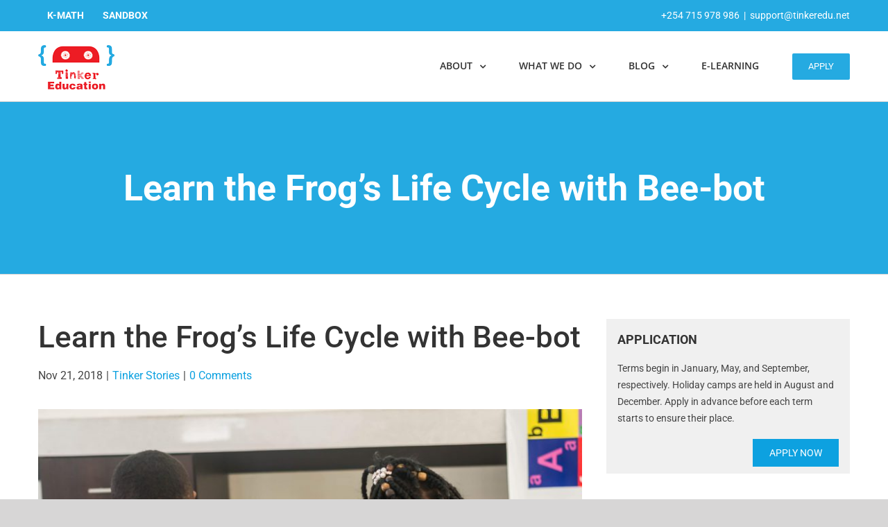

--- FILE ---
content_type: text/html; charset=utf-8
request_url: http://www.tinkeredu.net/learning-the-frogs-life-cycle-with-bee-bot/
body_size: 19962
content:
<!DOCTYPE html>
<html class="" lang="en-US" prefix="og: http://ogp.me/ns# fb: http://ogp.me/ns/fb#">
<head>
	<meta http-equiv="X-UA-Compatible" content="IE=edge"/>
	<meta http-equiv="Content-Type" content="text/html; charset=utf-8"/>
	<meta name="viewport" content="width=device-width, initial-scale=1"/>
	<title>Learn the Frog&#8217;s Life Cycle with Bee-bot &#8211; Tinker Education</title>
<link rel='dns-prefetch' href='//s.w.org'/>
<link rel="alternate" type="application/rss+xml" title="Tinker Education &raquo; Feed" href="http://www.tinkeredu.net/feed/"/>
<link rel="alternate" type="application/rss+xml" title="Tinker Education &raquo; Comments Feed" href="http://www.tinkeredu.net/comments/feed/"/>
					<link rel="shortcut icon" href="[data-uri]" type="image/x-icon"/>
		
		
		
		
				<link rel="alternate" type="application/rss+xml" title="Tinker Education &raquo; Learn the Frog&#8217;s Life Cycle with Bee-bot Comments Feed" href="http://www.tinkeredu.net/learning-the-frogs-life-cycle-with-bee-bot/feed/"/>

		<meta property="og:title" content="Learn the Frog&#039;s Life Cycle with Bee-bot"/>
		<meta property="og:type" content="article"/>
		<meta property="og:url" content="http://www.tinkeredu.net/learning-the-frogs-life-cycle-with-bee-bot/"/>
		<meta property="og:site_name" content="Tinker Education"/>
		<meta property="og:description" content="The i:Block 1 students learned about the life cycle of a frog using the Bee-bot.

What is Bee-bot?

It&#039;s a little robot shaped as a bee that helps students understand sequencing and algorithms.

Planning

Students first did a cut pasting activity where they planned the steps in a frog’s"/>

									<meta property="og:image" content="http://www.tinkeredu.net/wp-content/uploads/2018/11/Feature-photo-1-1.jpg"/>
									<script type="text/javascript">window._wpemojiSettings={"baseUrl":"https:\/\/s.w.org\/images\/core\/emoji\/13.0.1\/72x72\/","ext":".png","svgUrl":"https:\/\/s.w.org\/images\/core\/emoji\/13.0.1\/svg\/","svgExt":".svg","source":{"concatemoji":"http:\/\/www.tinkeredu.net\/wp-includes\/js\/wp-emoji-release.min.js?ver=5.6.16"}};!function(e,a,t){var n,r,o,i=a.createElement("canvas"),p=i.getContext&&i.getContext("2d");function s(e,t){var a=String.fromCharCode;p.clearRect(0,0,i.width,i.height),p.fillText(a.apply(this,e),0,0);e=i.toDataURL();return p.clearRect(0,0,i.width,i.height),p.fillText(a.apply(this,t),0,0),e===i.toDataURL()}function c(e){var t=a.createElement("script");t.src=e,t.defer=t.type="text/javascript",a.getElementsByTagName("head")[0].appendChild(t)}for(o=Array("flag","emoji"),t.supports={everything:!0,everythingExceptFlag:!0},r=0;r<o.length;r++)t.supports[o[r]]=function(e){if(!p||!p.fillText)return!1;switch(p.textBaseline="top",p.font="600 32px Arial",e){case"flag":return s([127987,65039,8205,9895,65039],[127987,65039,8203,9895,65039])?!1:!s([55356,56826,55356,56819],[55356,56826,8203,55356,56819])&&!s([55356,57332,56128,56423,56128,56418,56128,56421,56128,56430,56128,56423,56128,56447],[55356,57332,8203,56128,56423,8203,56128,56418,8203,56128,56421,8203,56128,56430,8203,56128,56423,8203,56128,56447]);case"emoji":return!s([55357,56424,8205,55356,57212],[55357,56424,8203,55356,57212])}return!1}(o[r]),t.supports.everything=t.supports.everything&&t.supports[o[r]],"flag"!==o[r]&&(t.supports.everythingExceptFlag=t.supports.everythingExceptFlag&&t.supports[o[r]]);t.supports.everythingExceptFlag=t.supports.everythingExceptFlag&&!t.supports.flag,t.DOMReady=!1,t.readyCallback=function(){t.DOMReady=!0},t.supports.everything||(n=function(){t.readyCallback()},a.addEventListener?(a.addEventListener("DOMContentLoaded",n,!1),e.addEventListener("load",n,!1)):(e.attachEvent("onload",n),a.attachEvent("onreadystatechange",function(){"complete"===a.readyState&&t.readyCallback()})),(n=t.source||{}).concatemoji?c(n.concatemoji):n.wpemoji&&n.twemoji&&(c(n.twemoji),c(n.wpemoji)))}(window,document,window._wpemojiSettings);</script>
		<style type="text/css">img.wp-smiley,img.emoji{display:inline!important;border:none!important;box-shadow:none!important;height:1em!important;width:1em!important;margin:0 .07em!important;vertical-align:-.1em!important;background:none!important;padding:0!important}</style>
	<link rel='stylesheet' id='wp-block-library-css' href='http://www.tinkeredu.net/wp-includes/css/dist/block-library/A.style.min.css,qver=5.6.16.pagespeed.cf._3xkOAFKh_.css' type='text/css' media='all'/>
<style id='contact-form-7-css' media='all'>.wpcf7 .screen-reader-response{position:absolute;overflow:hidden;clip:rect(1px,1px,1px,1px);height:1px;width:1px;margin:0;padding:0;border:0}.wpcf7 form .wpcf7-response-output{margin:2em .5em 1em;padding:.2em 1em;border:2px solid #00a0d2}.wpcf7 form.init .wpcf7-response-output{display:none}.wpcf7 form.sent .wpcf7-response-output{border-color:#46b450}.wpcf7 form.failed .wpcf7-response-output,.wpcf7 form.aborted .wpcf7-response-output{border-color:#dc3232}.wpcf7 form.spam .wpcf7-response-output{border-color:#f56e28}.wpcf7 form.invalid .wpcf7-response-output,.wpcf7 form.unaccepted .wpcf7-response-output{border-color:#ffb900}.wpcf7-form-control-wrap{position:relative}.wpcf7-not-valid-tip{color:#dc3232;font-size:1em;font-weight:normal;display:block}.use-floating-validation-tip .wpcf7-not-valid-tip{position:absolute;top:20%;left:20%;z-index:100;border:1px solid #dc3232;background:#fff;padding:.2em .8em}span.wpcf7-list-item{display:inline-block;margin:0 0 0 1em}span.wpcf7-list-item-label::before,span.wpcf7-list-item-label::after{content:" "}div.wpcf7 .ajax-loader{visibility:hidden;display:inline-block;background-image:url(/wp-content/plugins/contact-form-7/assets/ajax-loader.gif.pagespeed.ce.r5YrN3eaRD.gif);width:16px;height:16px;border:none;padding:0;margin:0 0 0 4px;vertical-align:middle}div.wpcf7 .ajax-loader.is-active{visibility:visible}div.wpcf7 div.ajax-error{display:none}div.wpcf7 .placeheld{color:#888}div.wpcf7 input[type="file"]{cursor:pointer}div.wpcf7 input[type="file"]:disabled{cursor:default}div.wpcf7 .wpcf7-submit:disabled{cursor:not-allowed}.wpcf7 input[type="url"],.wpcf7 input[type="email"],.wpcf7 input[type="tel"]{direction:ltr}</style>
<link rel='stylesheet' id='rs-plugin-settings-css' href='http://www.tinkeredu.net/wp-content/plugins/revslider/public/assets/css/A.settings.css,qver=5.4.8.pagespeed.cf.8QxBSntd1M.css' type='text/css' media='all'/>
<style id='rs-plugin-settings-inline-css' type='text/css'>#rs-demo-id{}</style>
<link rel='stylesheet' id='avada-stylesheet-css' href='http://www.tinkeredu.net/wp-content/themes/Avada/assets/css/A.style.min.css,qver=5.5.2.pagespeed.cf.yYnrlS38Ay.css' type='text/css' media='all'/>
<link rel='stylesheet' id='child-style-css' href='http://www.tinkeredu.net/wp-content/themes/Avada-Child-Theme/A.style.css,qver=5.6.16.pagespeed.cf.1B2M2Y8Asg.css' type='text/css' media='all'/>
<!--[if lte IE 9]>
<link rel='stylesheet' id='avada-IE-fontawesome-css'  href='http://www.tinkeredu.net/wp-content/themes/Avada/includes/lib/assets/fonts/fontawesome/font-awesome.min.css?ver=5.5.2' type='text/css' media='all' />
<![endif]-->
<!--[if IE]>
<link rel='stylesheet' id='avada-IE-css'  href='http://www.tinkeredu.net/wp-content/themes/Avada/assets/css/ie.min.css?ver=5.5.2' type='text/css' media='all' />
<![endif]-->
<link rel='stylesheet' id='fusion-dynamic-css-css' href='http://www.tinkeredu.net/wp-content/uploads/fusion-styles/A.fusion-10035.min.css,qtimestamp=1768974156,aver=5.6.16.pagespeed.cf.eCXbNxmXEF.css' type='text/css' media='all'/>
<script type='text/javascript' src='http://www.tinkeredu.net/wp-includes/js/jquery/jquery.min.js,qver=3.5.1.pagespeed.jm.buo63cp1wa.js' id='jquery-core-js'></script>
<script type='text/javascript' src='http://www.tinkeredu.net/wp-includes/js/jquery/jquery-migrate.min.js,qver=3.3.2.pagespeed.jm.Ws-UgblvVg.js' id='jquery-migrate-js'></script>
<script type='text/javascript' src='http://www.tinkeredu.net/wp-content/plugins/revslider/public/assets/js/jquery.themepunch.tools.min.js,qver=5.4.8.pagespeed.jm.RLHjPFfqKr.js' id='tp-tools-js'></script>
<script type='text/javascript' src='http://www.tinkeredu.net/wp-content/plugins/revslider/public/assets/js/jquery.themepunch.revolution.min.js,qver=5.4.8.pagespeed.jm.ff28RLUvFs.js' id='revmin-js'></script>
<link rel="https://api.w.org/" href="http://www.tinkeredu.net/wp-json/"/><link rel="alternate" type="application/json" href="http://www.tinkeredu.net/wp-json/wp/v2/posts/10035"/><link rel="EditURI" type="application/rsd+xml" title="RSD" href="http://www.tinkeredu.net/xmlrpc.php?rsd"/>
<link rel="wlwmanifest" type="application/wlwmanifest+xml" href="http://www.tinkeredu.net/wp-includes/wlwmanifest.xml"/> 
<meta name="generator" content="WordPress 5.6.16"/>
<link rel="canonical" href="http://www.tinkeredu.net/learning-the-frogs-life-cycle-with-bee-bot/"/>
<link rel='shortlink' href='http://www.tinkeredu.net/?p=10035'/>
<link rel="alternate" type="application/json+oembed" href="http://www.tinkeredu.net/wp-json/oembed/1.0/embed?url=http%3A%2F%2Fwww.tinkeredu.net%2Flearning-the-frogs-life-cycle-with-bee-bot%2F"/>
<link rel="alternate" type="text/xml+oembed" href="http://www.tinkeredu.net/wp-json/oembed/1.0/embed?url=http%3A%2F%2Fwww.tinkeredu.net%2Flearning-the-frogs-life-cycle-with-bee-bot%2F&#038;format=xml"/>
<meta name="generator" content="Powered by Slider Revolution 5.4.8 - responsive, Mobile-Friendly Slider Plugin for WordPress with comfortable drag and drop interface."/>
		<script type="text/javascript">function setREVStartSize(e){try{e.c=jQuery(e.c);var i=jQuery(window).width(),t=9999,r=0,n=0,l=0,f=0,s=0,h=0;if(e.responsiveLevels&&(jQuery.each(e.responsiveLevels,function(e,f){f>i&&(t=r=f,l=e),i>f&&f>r&&(r=f,n=e)}),t>r&&(l=n)),f=e.gridheight[l]||e.gridheight[0]||e.gridheight,s=e.gridwidth[l]||e.gridwidth[0]||e.gridwidth,h=i/s,h=h>1?1:h,f=Math.round(h*f),"fullscreen"==e.sliderLayout){var u=(e.c.width(),jQuery(window).height());if(void 0!=e.fullScreenOffsetContainer){var c=e.fullScreenOffsetContainer.split(",");if(c)jQuery.each(c,function(e,i){u=jQuery(i).length>0?u-jQuery(i).outerHeight(!0):u}),e.fullScreenOffset.split("%").length>1&&void 0!=e.fullScreenOffset&&e.fullScreenOffset.length>0?u-=jQuery(window).height()*parseInt(e.fullScreenOffset,0)/100:void 0!=e.fullScreenOffset&&e.fullScreenOffset.length>0&&(u-=parseInt(e.fullScreenOffset,0))}f=u}else void 0!=e.minHeight&&f<e.minHeight&&(f=e.minHeight);e.c.closest(".rev_slider_wrapper").css({height:f})}catch(d){console.log("Failure at Presize of Slider:"+d)}};</script>

		
	<script type="text/javascript">var doc=document.documentElement;doc.setAttribute('data-useragent',navigator.userAgent);</script>

	<!-- Global site tag (gtag.js) - Google Analytics -->
<script async src="https://www.googletagmanager.com/gtag/js?id=UA-162547494-1"></script>
<script>window.dataLayer=window.dataLayer||[];function gtag(){dataLayer.push(arguments);}
gtag('js',new Date());gtag('config','UA-162547494-1');</script>	
	<!-- Google Tag Manager -->
<script>(function(w,d,s,l,i){w[l]=w[l]||[];w[l].push({'gtm.start':new Date().getTime(),event:'gtm.js'});var f=d.getElementsByTagName(s)[0],j=d.createElement(s),dl=l!='dataLayer'?'&l='+l:'';j.async=true;j.src='https://www.googletagmanager.com/gtm.js?id='+i+dl;f.parentNode.insertBefore(j,f);})(window,document,'script','dataLayer','GTM-W9H7ZQR');</script>
<!-- End Google Tag Manager -->
	
</head>

<body class="post-template-default single single-post postid-10035 single-format-standard fusion-image-hovers fusion-body ltr fusion-sticky-header no-tablet-sticky-header no-mobile-sticky-header no-mobile-slidingbar no-mobile-totop mobile-logo-pos-left layout-wide-mode has-sidebar fusion-top-header menu-text-align-center mobile-menu-design-modern fusion-show-pagination-text fusion-header-layout-v3 avada-responsive avada-footer-fx-none fusion-search-form-classic fusion-avatar-square">
	
	<!-- Google Tag Manager (noscript) -->
<noscript><iframe src="https://www.googletagmanager.com/ns.html?id=GTM-W9H7ZQR" height="0" width="0" style="display:none;visibility:hidden"></iframe></noscript>
<!-- End Google Tag Manager (noscript) -->
		
	<a class="skip-link screen-reader-text" href="#content">Skip to content</a>
				<div id="wrapper" class="">
		<div id="home" style="position:relative;top:-1px;"></div>
		
			<header class="fusion-header-wrapper">
				<div class="fusion-header-v3 fusion-logo-left fusion-sticky-menu- fusion-sticky-logo- fusion-mobile-logo-1  fusion-mobile-menu-design-modern">
					
<div class="fusion-secondary-header">
	<div class="fusion-row">
					<div class="fusion-alignleft">
				<nav class="fusion-secondary-menu" role="navigation" aria-label="Secondary Menu"><ul role="menubar" id="menu-top-menu" class="menu"><li role="menuitem" id="menu-item-8" class="menu-item menu-item-type-custom menu-item-object-custom menu-item-8"><a target="_blank" rel="noopener noreferrer" href="http://kmath.tinkeredu.net/" class="fusion-bar-highlight"><span class="menu-text">K-MATH</span></a></li><li role="menuitem" id="menu-item-9" class="menu-item menu-item-type-custom menu-item-object-custom menu-item-9"><a href="#" class="fusion-bar-highlight"><span class="menu-text">SANDBOX</span></a></li><li role="menuitem" id="menu-item-9015" class="mobileonly btn-white menu-item menu-item-type-custom menu-item-object-custom menu-item-9015" data-classes="mobileonly"><a href="https://docs.google.com/forms/d/1RNqj322Xg6cTV7iG5XlfPumLUlGTu_8EteOOcamXi30/edit" class="fusion-bar-highlight"><span class="menu-text">APPLY</span></a></li></ul></nav><nav class="fusion-mobile-nav-holder fusion-mobile-menu-text-align-left"></nav>			</div>
							<div class="fusion-alignright">
				<div class="fusion-contact-info">+254 715 978 986<span class="fusion-header-separator">|</span><a href="mailto:su&#112;port&#64;&#116;i&#110;k&#101;&#114;&#101;du.&#110;et">su&#112;port&#64;&#116;i&#110;k&#101;&#114;&#101;du.&#110;et</a></div>			</div>
			</div>
</div>
<div class="fusion-header-sticky-height"></div>
<div class="fusion-header">
	<div class="fusion-row">
					<div class="fusion-logo" data-margin-top="20px" data-margin-bottom="16px" data-margin-left="0px" data-margin-right="0px">
			<a class="fusion-logo-link" href="http://www.tinkeredu.net/">

						<!-- standard logo -->
			<img src="http://www.tinkeredu.net/wp-content/uploads/2018/06/110x64xtinker_logo_final-1-1.png.pagespeed.ic.FYml8HixA1.png" srcset="http://www.tinkeredu.net/wp-content/uploads/2018/06/tinker_logo_final-1-1.png 1x" width="110" height="64" alt="Tinker Education Logo" retina_logo_url="" class="fusion-standard-logo"/>

							<!-- mobile logo -->
				<img src="http://www.tinkeredu.net/wp-content/uploads/2018/06/89x52xtinker_small-1.png.pagespeed.ic.sslpbhPepk.png" srcset="http://www.tinkeredu.net/wp-content/uploads/2018/06/tinker_small-1.png 1x" width="89" height="52" alt="Tinker Education Logo" retina_logo_url="" class="fusion-mobile-logo"/>
			
					</a>
		</div>		<nav class="fusion-main-menu" aria-label="Main Menu"><ul role="menubar" id="menu-main-nav" class="fusion-menu"><li role="menuitem" id="menu-item-99" class="menu-item menu-item-type-post_type menu-item-object-page menu-item-has-children menu-item-99 fusion-dropdown-menu"><a href="http://www.tinkeredu.net/about/who-we-are/" class="fusion-bar-highlight"><span class="menu-text">ABOUT</span> <span class="fusion-caret"><i class="fusion-dropdown-indicator"></i></span></a><ul role="menu" class="sub-menu"><li role="menuitem" id="menu-item-98" class="menu-item menu-item-type-post_type menu-item-object-page menu-item-98 fusion-dropdown-submenu"><a href="http://www.tinkeredu.net/about/who-we-are/" class="fusion-bar-highlight"><span>Who We Are</span></a></li><li role="menuitem" id="menu-item-106" class="menu-item menu-item-type-post_type menu-item-object-page menu-item-106 fusion-dropdown-submenu"><a href="http://www.tinkeredu.net/about/our-team/" class="fusion-bar-highlight"><span>Our Team</span></a></li><li role="menuitem" id="menu-item-103" class="menu-item menu-item-type-post_type menu-item-object-page menu-item-103 fusion-dropdown-submenu"><a href="http://www.tinkeredu.net/about/contact-us/" class="fusion-bar-highlight"><span>Contact Us</span></a></li><li role="menuitem" id="menu-item-104" class="menu-item menu-item-type-post_type menu-item-object-page menu-item-104 fusion-dropdown-submenu"><a href="http://www.tinkeredu.net/about/faqs/" class="fusion-bar-highlight"><span>FAQs</span></a></li></ul></li><li role="menuitem" id="menu-item-9032" class="menu-item menu-item-type-post_type menu-item-object-page menu-item-has-children menu-item-9032 fusion-dropdown-menu"><a href="http://www.tinkeredu.net/what-we-do/core-value/" class="fusion-bar-highlight"><span class="menu-text">WHAT WE DO</span> <span class="fusion-caret"><i class="fusion-dropdown-indicator"></i></span></a><ul role="menu" class="sub-menu"><li role="menuitem" id="menu-item-9033" class="menu-item menu-item-type-post_type menu-item-object-page menu-item-9033 fusion-dropdown-submenu"><a href="http://www.tinkeredu.net/what-we-do/core-value/" class="fusion-bar-highlight"><span>Core Value</span></a></li><li role="menuitem" id="menu-item-9034" class="menu-item menu-item-type-post_type menu-item-object-page menu-item-9034 fusion-dropdown-submenu"><a href="http://www.tinkeredu.net/what-we-do/learning-path/" class="fusion-bar-highlight"><span>Learning Path</span></a></li><li role="menuitem" id="menu-item-110" class="menu-item menu-item-type-post_type menu-item-object-page menu-item-110 fusion-dropdown-submenu"><a href="http://www.tinkeredu.net/what-we-do/personalized-learning/" class="fusion-bar-highlight"><span>Personalized Learning</span></a></li><li role="menuitem" id="menu-item-8675" class="menu-item menu-item-type-post_type menu-item-object-page menu-item-8675 fusion-dropdown-submenu"><a href="http://www.tinkeredu.net/what-we-do/class-schedule/" class="fusion-bar-highlight"><span>Class Schedule</span></a></li></ul></li><li role="menuitem" id="menu-item-8906" class="menu-item menu-item-type-taxonomy menu-item-object-category current-post-ancestor current-menu-parent current-post-parent menu-item-has-children menu-item-8906 fusion-dropdown-menu"><a href="http://www.tinkeredu.net/category/tinker-stories/" class="fusion-bar-highlight"><span class="menu-text">Blog</span> <span class="fusion-caret"><i class="fusion-dropdown-indicator"></i></span></a><ul role="menu" class="sub-menu"><li role="menuitem" id="menu-item-9151" class="menu-item menu-item-type-post_type menu-item-object-page menu-item-9151 fusion-dropdown-submenu"><a href="http://www.tinkeredu.net/blog/tinker-stories/" class="fusion-bar-highlight"><span>Tinker Stories</span></a></li><li role="menuitem" id="menu-item-9150" class="menu-item menu-item-type-post_type menu-item-object-page menu-item-9150 fusion-dropdown-submenu"><a href="http://www.tinkeredu.net/blog/news/" class="fusion-bar-highlight"><span>News &#038; Media</span></a></li></ul></li><li role="menuitem" id="menu-item-8406" class="menu-item menu-item-type-custom menu-item-object-custom menu-item-8406"><a target="_blank" rel="noopener noreferrer" href="http://clp.tinkeredu.net/" class="fusion-bar-highlight"><span class="menu-text">E-LEARNING</span></a></li><li role="menuitem" id="menu-item-7" class="menu-item menu-item-type-custom menu-item-object-custom menu-item-7 fusion-menu-item-button"><a target="_blank" rel="noopener noreferrer" href="https://docs.google.com/forms/d/1RNqj322Xg6cTV7iG5XlfPumLUlGTu_8EteOOcamXi30/edit" class="fusion-bar-highlight"><span class="menu-text fusion-button button-default button-medium">APPLY</span></a></li></ul></nav>		<div class="fusion-mobile-menu-icons">
							<a href="#" class="fusion-icon fusion-icon-bars" aria-label="Toggle mobile menu"></a>
		
		
		
			</div>

<nav class="fusion-mobile-nav-holder fusion-mobile-menu-text-align-left"></nav>

			</div>
</div>
				</div>
				<div class="fusion-clearfix"></div>
			</header>
					
		
		<div id="sliders-container">
					</div>
				
		
					<div class="fusion-page-title-bar fusion-page-title-bar-none fusion-page-title-bar-center">
	<div class="fusion-page-title-row">
		<div class="fusion-page-title-wrapper">
			<div class="fusion-page-title-captions">

																			<h1 class="entry-title">Learn the Frog&#8217;s Life Cycle with Bee-bot</h1>

									
													
			</div>

			
		</div>
	</div>
</div>
		
		
						<main id="main" role="main" class="clearfix " style="">
			<div class="fusion-row" style="">

<section id="content" style="float: left;">
		
					<article id="post-10035" class="post post-10035 type-post status-publish format-standard has-post-thumbnail hentry category-tinker-stories">
															<div class="fusion-post-title-meta-wrap">
												<h2 class="entry-title fusion-post-title">Learn the Frog&#8217;s Life Cycle with Bee-bot</h2>									<div class="fusion-meta-info"><div class="fusion-meta-info-wrapper">
	
			<span class="vcard rich-snippet-hidden">
			<span class="fn">
				<a href="http://www.tinkeredu.net/author/emcast/" title="Posts by emcast" rel="author">emcast</a>			</span>
		</span>
	
	

	
	
			<span class="updated rich-snippet-hidden">
			2018-11-21T13:35:05+09:00		</span>
	
<span>Nov 21, 2018</span><span class="fusion-inline-sep">|</span><a href="http://www.tinkeredu.net/category/tinker-stories/" rel="category tag">Tinker Stories</a><span class="fusion-inline-sep">|</span><span class="fusion-comments"><a href="http://www.tinkeredu.net/learning-the-frogs-life-cycle-with-bee-bot/#respond">0 Comments</a></span></div></div>					</div>
							
																													<div class="fusion-flexslider flexslider fusion-flexslider-loading post-slideshow fusion-post-slideshow">
							<ul class="slides">
																																												<li>
																							<a href="http://www.tinkeredu.net/wp-content/uploads/2018/11/Feature-photo-1-1.jpg" data-rel="iLightbox[gallery10035]" title="" data-title="Feature photo 1" data-caption="" aria-label="Feature photo 1">
													<span class="screen-reader-text">View Larger Image</span>
													<img width="1200" height="800" src="http://www.tinkeredu.net/wp-content/uploads/2018/11/1200x800xFeature-photo-1-1-800x533.jpg.pagespeed.ic.zkutXh3FI1.webp" class="attachment-full size-full wp-post-image" alt="" loading="lazy" srcset="http://www.tinkeredu.net/wp-content/uploads/2018/11/Feature-photo-1-1-200x133.jpg 200w, http://www.tinkeredu.net/wp-content/uploads/2018/11/Feature-photo-1-1-400x267.jpg 400w, http://www.tinkeredu.net/wp-content/uploads/2018/11/Feature-photo-1-1-600x400.jpg 600w, http://www.tinkeredu.net/wp-content/uploads/2018/11/Feature-photo-1-1-800x533.jpg 800w, http://www.tinkeredu.net/wp-content/uploads/2018/11/Feature-photo-1-1.jpg 1200w" sizes="(max-width: 800px) 100vw, 800px"/>												</a>
																					</li>
																																																																																																																																																																																				</ul>
						</div>
																		
						<div class="post-content">
				<p><span style="font-weight: 400;">The i:Block 1 students learned about the life cycle of a frog using the Bee-bot.</span></p>
<h3></h3>
<h3><strong><span style="color: #ff6600;">What is Bee-bot?</span></strong></h3>
<p><span style="font-weight: 400;">It&#8217;s a little robot shaped as a bee that helps students understand sequencing and algorithms.</span></p>
<h3></h3>
<h3><span style="color: #800080;"><b>Planning</b></span></h3>
<p><span style="font-weight: 400;">Students first did a cut pasting activity where they planned the steps in a frog’s life cycle.</span></p>
<h3></h3>
<h3><span style="color: #339966;"><b>Picking and Pasting</b></span></h3>
<p><span style="font-weight: 400;">Next, students picked images </span><span style="font-weight: 400;">representing the different stages of a frog’s life.</span></p>
<p><span style="font-weight: 400;">Each student lined up according to the picture they </span><span style="font-weight: 400;">chose, in the order of the cycle stages.</span></p>
<p><span style="font-weight: 400;">They then completed the cycle </span><span style="font-weight: 400;">by pasting their pictures on the board!</span></p>
<p>&nbsp;</p>
<p><img loading="lazy" class=" wp-image-10047 aligncenter" src="http://tinkeredu.net/wp-content/uploads/2018/11/photo11-300x225.jpg" alt="" width="460" height="345" srcset="http://www.tinkeredu.net/wp-content/uploads/2018/11/photo11-200x150.jpg 200w, http://www.tinkeredu.net/wp-content/uploads/2018/11/photo11-300x225.jpg 300w, http://www.tinkeredu.net/wp-content/uploads/2018/11/photo11-400x300.jpg 400w, http://www.tinkeredu.net/wp-content/uploads/2018/11/photo11-600x450.jpg 600w, http://www.tinkeredu.net/wp-content/uploads/2018/11/photo11-768x576.jpg 768w, http://www.tinkeredu.net/wp-content/uploads/2018/11/photo11-800x600.jpg 800w, http://www.tinkeredu.net/wp-content/uploads/2018/11/photo11-1024x768.jpg 1024w, http://www.tinkeredu.net/wp-content/uploads/2018/11/photo11-1200x900.jpg 1200w, http://www.tinkeredu.net/wp-content/uploads/2018/11/photo11.jpg 1280w" sizes="(max-width: 460px) 100vw, 460px"/></p>
<p><img loading="lazy" class="wp-image-10038 aligncenter" src="http://tinkeredu.net/wp-content/uploads/2018/11/photo2--300x225.jpg" alt="" width="461" height="346" srcset="http://www.tinkeredu.net/wp-content/uploads/2018/11/photo2--200x150.jpg 200w, http://www.tinkeredu.net/wp-content/uploads/2018/11/photo2--300x225.jpg 300w, http://www.tinkeredu.net/wp-content/uploads/2018/11/photo2--400x300.jpg 400w, http://www.tinkeredu.net/wp-content/uploads/2018/11/photo2--600x450.jpg 600w, http://www.tinkeredu.net/wp-content/uploads/2018/11/photo2--768x576.jpg 768w, http://www.tinkeredu.net/wp-content/uploads/2018/11/photo2--800x600.jpg 800w, http://www.tinkeredu.net/wp-content/uploads/2018/11/photo2--1024x768.jpg 1024w, http://www.tinkeredu.net/wp-content/uploads/2018/11/photo2--1200x900.jpg 1200w, http://www.tinkeredu.net/wp-content/uploads/2018/11/photo2-.jpg 3264w" sizes="(max-width: 461px) 100vw, 461px"/></p>
<p>&nbsp;</p>
<h3><span style="color: #0000ff;"><b>The Project</b></span></h3>
<p><span style="font-weight: 400;">Finally, the fun part! </span></p>
<p><span style="font-weight: 400;">Students selected a card, </span><span style="font-weight: 400;">and this time created the appropriate algorithm </span><span style="font-weight: 400;">for the Bee-bot </span></p>
<p><span style="font-weight: 400;">to move to their chosen card on the </span><span style="font-weight: 400;">frog’s life cycle map.</span></p>
<p>&nbsp;</p>
<div style="width: 352px;" class="wp-video"><!--[if lt IE 9]><script>document.createElement('video');</script><![endif]-->
<video class="wp-video-shortcode" id="video-10035-1" width="352" height="640" preload="metadata" controls="controls"><source type="video/mp4" src="http://tinkeredu.net/wp-content/uploads/2018/11/video.mp4?_=1"/><a href="http://tinkeredu.net/wp-content/uploads/2018/11/video.mp4">http://tinkeredu.net/wp-content/uploads/2018/11/video.mp4</a></video></div>
<p>&nbsp;</p>
<p><span style="font-weight: 400;">When the child’s algorithm was correct then the </span><span style="font-weight: 400;">Bee-bot would stop on the correct cycle stage </span></p>
<p><span style="font-weight: 400;">on the map matching the picture card.</span></p>
<p>&nbsp;</p>
<p><span style="font-weight: 400;">Visit Tinker Education on <span style="color: #0000ff;"><strong>Ndemi road-Ngong Road Junction.</strong></span></span></p>
<p><span style="font-weight: 400;">Or call <span style="color: #339966;"><strong>0715 978 986</strong> </span>for inquiries</span></p>
<p><span style="font-weight: 400;">Also, tour our learning center to see more fun physical computing k</span><span style="font-weight: 400;">its students use to learn coding.</span></p>
<p>&nbsp;</p>
							</div>

																<div class="fusion-sharing-box fusion-single-sharing-box share-box">
		<h4></h4>
		<div class="fusion-social-networks"><div class="fusion-social-networks-wrapper"><a class="fusion-social-network-icon fusion-tooltip fusion-facebook fusion-icon-facebook" style="color:#bebdbd;" href="https://www.facebook.com/sharer.php?u=http%3A%2F%2Fwww.tinkeredu.net%2Flearning-the-frogs-life-cycle-with-bee-bot%2F&amp;t=Learn%20the%20Frog%26%238217%3Bs%20Life%20Cycle%20with%20Bee-bot" target="_blank" data-placement="top" data-title="Facebook" data-toggle="tooltip" title="Facebook"><span class="screen-reader-text">Facebook</span></a><a class="fusion-social-network-icon fusion-tooltip fusion-twitter fusion-icon-twitter" style="color:#bebdbd;" href="https://twitter.com/share?text=Learn%20the%20Frog%E2%80%99s%20Life%20Cycle%20with%20Bee-bot&amp;url=http%3A%2F%2Fwww.tinkeredu.net%2Flearning-the-frogs-life-cycle-with-bee-bot%2F" target="_blank" rel="noopener noreferrer" data-placement="top" data-title="Twitter" data-toggle="tooltip" title="Twitter"><span class="screen-reader-text">Twitter</span></a><a class="fusion-social-network-icon fusion-tooltip fusion-linkedin fusion-icon-linkedin" style="color:#bebdbd;" href="https://www.linkedin.com/shareArticle?mini=true&amp;url=http://www.tinkeredu.net/learning-the-frogs-life-cycle-with-bee-bot/&amp;title=Learn%20the%20Frog%26%238217%3Bs%20Life%20Cycle%20with%20Bee-bot&amp;summary=The%20i%3ABlock%201%20students%20learned%20about%20the%20life%20cycle%20of%20a%20frog%20using%20the%20Bee-bot.%0D%0A%0D%0AWhat%20is%20Bee-bot%3F%0D%0A%0D%0AIt%27s%20a%20little%20robot%20shaped%20as%20a%20bee%20that%20helps%20students%20understand%20sequencing%20and%20algorithms.%0D%0A%0D%0APlanning%0D%0A%0D%0AStudents%20first%20did%20a%20cut%20pasting%20activity%20w" target="_blank" rel="noopener noreferrer" data-placement="top" data-title="Linkedin" data-toggle="tooltip" title="Linkedin"><span class="screen-reader-text">Linkedin</span></a><a class="fusion-social-network-icon fusion-tooltip fusion-mail fusion-icon-mail fusion-last-social-icon" style="color:#bebdbd;" href="mailto:?subject=Learn%20the%20Frog%26%238217%3Bs%20Life%20Cycle%20with%20Bee-bot&amp;body=http://www.tinkeredu.net/learning-the-frogs-life-cycle-with-bee-bot/" target="_self" rel="noopener noreferrer" data-placement="top" data-title="Email" data-toggle="tooltip" title="Email"><span class="screen-reader-text">Email</span></a><div class="fusion-clearfix"></div></div></div>	</div>
													
																		



	
		<div id="respond" class="comment-respond">
		<h3 id="reply-title" class="comment-reply-title">Leave A Comment <small><a rel="nofollow" id="cancel-comment-reply-link" href="/learning-the-frogs-life-cycle-with-bee-bot/#respond" style="display:none;">Cancel reply</a></small></h3><form action="http://www.tinkeredu.net/wp-comments-post.php" method="post" id="commentform" class="comment-form"><div id="comment-textarea"><label class="screen-reader-text" for="comment">Comment</label><textarea name="comment" id="comment" cols="45" rows="8" aria-required="true" required="required" tabindex="0" class="textarea-comment" placeholder="Comment..."></textarea></div><div id="comment-input"><input id="author" name="author" type="text" value="" placeholder="Name (required)" size="30" aria-required='true' required='required' aria-label="Name"/>
<input id="email" name="email" type="email" value="" placeholder="Email (required)" size="30" aria-required='true' required='required' aria-label="Email"/>
<input id="url" name="url" type="url" value="" placeholder="Website" size="30" aria-label="URL"/></div>
<p class="comment-form-cookies-consent"><input id="wp-comment-cookies-consent" name="wp-comment-cookies-consent" type="checkbox" value="yes"/><label for="wp-comment-cookies-consent">Save my name, email, and website in this browser for the next time I comment.</label></p>
<p class="form-submit"><input name="submit" type="submit" id="comment-submit" class="fusion-button fusion-button-default fusion-button-default-size" value="Post Comment"/> <input type='hidden' name='comment_post_ID' value='10035' id='comment_post_ID'/>
<input type='hidden' name='comment_parent' id='comment_parent' value='0'/>
</p><input type="hidden" id="ak_js" name="ak_js" value="61"/><textarea name="ak_hp_textarea" cols="45" rows="8" maxlength="100" style="display: none !important;"></textarea></form>	</div><!-- #respond -->
	
													</article>
		</section>
<aside id="sidebar" role="complementary" class="sidebar fusion-widget-area fusion-content-widget-area fusion-sidebar-right fusion-blogsinglepost" style="float: right;">
											
					<div id="custom_html-3" class="widget_text widget widget_custom_html" style="padding: 16px;background-color: #f0f0f0;"><div class="heading"><h4 class="widget-title">APPLICATION</h4></div><div class="textwidget custom-html-widget"><p style="font-size:14px;margin-bottom:24px">
	Terms begin in January, May, and September, respectively. Holiday camps are held in August and December. Apply in advance before each term starts to ensure their place. 
</p>
<p style="text-align:right;margin:0;">
<a class="btn-sidebar" href="https://docs.google.com/forms/d/1RNqj322Xg6cTV7iG5XlfPumLUlGTu_8EteOOcamXi30/viewform?edit_requested=true" target="_blank" rel="noopener">APPLY NOW</a>
</p>
</div></div><div id="custom_html-4" class="widget_text widget widget_custom_html" style="padding: 16px;background-color: #f0f0f0;"><div class="heading"><h4 class="widget-title">SUBSCRIBE</h4></div><div class="textwidget custom-html-widget"><p style="font-size:14px; margin-bottom:24px">
Get regular updates and discover how the global education changes and be part of it with Tinker Education.
</p>
<p style="text-align:right;margin:0;">
<a class="btn-sidebar" href="http://tinkeredu.net/subscribe/" target="_blank" rel="noopener">SUBSCRIBE
</a>
</p></div></div>			</aside>
					
				</div>  <!-- fusion-row -->
			</main>  <!-- #main -->
			
			
			
										
				<div class="fusion-footer">
						
	<footer role="contentinfo" class="fusion-footer-widget-area fusion-widget-area">
		<div class="fusion-row">
			<div class="fusion-columns fusion-columns-4 fusion-widget-area">
				
																									<div class="fusion-column col-lg-3 col-md-3 col-sm-3">
							<section id="custom_html-2" class="widget_text fusion-footer-widget-column widget widget_custom_html"><div class="textwidget custom-html-widget"><p style="margin-bottom:24px; margin-top:0;">
<img src="http://tinkeredu.net/wp-content/uploads/2018/07/t_1.png">
</p>
<p>
	+254 715 978986
<br>
	<a href="mailto:support@tinkeredu.net">support@tinkeredu.net</a>
</p>
</div><div style="clear:both;"></div></section><section id="social_links-widget-2" class="fusion-footer-widget-column widget social_links">
		<div class="fusion-social-networks">

			<div class="fusion-social-networks-wrapper">
								
																																																							<a class="fusion-social-network-icon fusion-tooltip fusion-facebook fusion-icon-facebook" href="https://www.facebook.com/TinkerEducation/" data-placement="top" data-title="Facebook" data-toggle="tooltip" data-original-title="" title="Facebook" aria-label="Facebook" rel="" target="_self" style="font-size:16px;color:#bebdbd;"></a>
											
										
																																																							<a class="fusion-social-network-icon fusion-tooltip fusion-twitter fusion-icon-twitter" href="https://twitter.com/tinkereducation" data-placement="top" data-title="Twitter" data-toggle="tooltip" data-original-title="" title="Twitter" aria-label="Twitter" rel="" target="_self" style="font-size:16px;color:#bebdbd;"></a>
											
										
																																																							<a class="fusion-social-network-icon fusion-tooltip fusion-instagram fusion-icon-instagram" href="https://www.instagram.com/tinkereducation/" data-placement="top" data-title="Instagram" data-toggle="tooltip" data-original-title="" title="Instagram" aria-label="Instagram" rel="" target="_self" style="font-size:16px;color:#bebdbd;"></a>
											
										
				
			</div>
		</div>

		<div style="clear:both;"></div></section>																					</div>
																										<div class="fusion-column col-lg-3 col-md-3 col-sm-3">
							<section id="nav_menu-5" class="fusion-footer-widget-column widget widget_nav_menu"><div class="menu-mobile-footer-container"><ul id="menu-mobile-footer" class="menu"><li id="menu-item-9234" class="menu-item menu-item-type-post_type menu-item-object-page menu-item-9234"><a href="http://www.tinkeredu.net/about/who-we-are/">ABOUT</a></li>
<li id="menu-item-9235" class="menu-item menu-item-type-post_type menu-item-object-page menu-item-9235"><a href="http://www.tinkeredu.net/what-we-do/core-value/">WHAT WE DO</a></li>
<li id="menu-item-9236" class="menu-item menu-item-type-post_type menu-item-object-page menu-item-9236"><a href="http://www.tinkeredu.net/blog/tinker-stories/">BLOG</a></li>
</ul></div><div style="clear:both;"></div></section><section id="nav_menu-2" class="fusion-footer-widget-column widget widget_nav_menu"><h4 class="widget-title">About</h4><div class="menu-footer-menu-about-container"><ul id="menu-footer-menu-about" class="menu"><li id="menu-item-8522" class="menu-item menu-item-type-post_type menu-item-object-page menu-item-8522"><a href="http://www.tinkeredu.net/about/who-we-are/">Who We Are</a></li>
<li id="menu-item-8520" class="menu-item menu-item-type-post_type menu-item-object-page menu-item-8520"><a href="http://www.tinkeredu.net/about/our-team/">Our Team</a></li>
<li id="menu-item-8519" class="menu-item menu-item-type-post_type menu-item-object-page menu-item-8519"><a href="http://www.tinkeredu.net/about/contact-us/">Contact Us</a></li>
<li id="menu-item-8518" class="menu-item menu-item-type-post_type menu-item-object-page menu-item-8518"><a href="http://www.tinkeredu.net/about/faqs/">FAQs</a></li>
</ul></div><div style="clear:both;"></div></section>																					</div>
																										<div class="fusion-column col-lg-3 col-md-3 col-sm-3">
							<section id="nav_menu-3" class="fusion-footer-widget-column widget widget_nav_menu"><h4 class="widget-title">What We do</h4><div class="menu-footer-menu-whatwedo-container"><ul id="menu-footer-menu-whatwedo" class="menu"><li id="menu-item-8525" class="menu-item menu-item-type-post_type menu-item-object-page menu-item-8525"><a href="http://www.tinkeredu.net/what-we-do/core-value/">Core Value</a></li>
<li id="menu-item-9052" class="menu-item menu-item-type-post_type menu-item-object-page menu-item-9052"><a href="http://www.tinkeredu.net/what-we-do/learning-path/">Learning Path</a></li>
<li id="menu-item-8524" class="menu-item menu-item-type-post_type menu-item-object-page menu-item-8524"><a href="http://www.tinkeredu.net/what-we-do/personalized-learning/">Personalized Learning</a></li>
<li id="menu-item-8909" class="menu-item menu-item-type-post_type menu-item-object-page menu-item-8909"><a href="http://www.tinkeredu.net/what-we-do/class-schedule/">Class Schedule</a></li>
</ul></div><div style="clear:both;"></div></section>																					</div>
																										<div class="fusion-column fusion-column-last col-lg-3 col-md-3 col-sm-3">
							<section id="nav_menu-7" class="fusion-footer-widget-column widget widget_nav_menu"><h4 class="widget-title">blog</h4><div class="menu-footer-menu-blog-container"><ul id="menu-footer-menu-blog" class="menu"><li id="menu-item-8908" class="menu-item menu-item-type-taxonomy menu-item-object-category current-post-ancestor current-menu-parent current-post-parent menu-item-8908"><a href="http://www.tinkeredu.net/category/tinker-stories/">Tinker Stories</a></li>
<li id="menu-item-8907" class="menu-item menu-item-type-taxonomy menu-item-object-category menu-item-8907"><a href="http://www.tinkeredu.net/category/news/">News</a></li>
</ul></div><div style="clear:both;"></div></section>																					</div>
																											
				<div class="fusion-clearfix"></div>
			</div> <!-- fusion-columns -->
		</div> <!-- fusion-row -->
	</footer> <!-- fusion-footer-widget-area -->

	
	<footer id="footer" class="fusion-footer-copyright-area fusion-footer-copyright-center">
		<div class="fusion-row">
			<div class="fusion-copyright-content">

				<div class="fusion-copyright-notice">
		<div>
		Copyright © 2018. Tinker Education Ltd. All rights reserved 

<ul class="terms">
<li><a href="http://tinkeredu.net/terms-of-use/">Terms of Use</a>
</li>
<li> | </li>
<li>
<a href="http://tinkeredu.net/privacy-policy/">Privacy Policy</a>
</li>
<li> | </li>
<li>
<a href="http://tinkeredu.net/children-privacy-policy/">Children's Privacy Policy</a>
</li>
</ul>	</div>
</div>
<div class="fusion-social-links-footer">
	</div>

			</div> <!-- fusion-fusion-copyright-content -->
		</div> <!-- fusion-row -->
	</footer> <!-- #footer -->
				</div> <!-- fusion-footer -->
			
								</div> <!-- wrapper -->

								<a class="fusion-one-page-text-link fusion-page-load-link"></a>

						<script type="text/javascript">jQuery(document).ready(function(){var ajaxurl='http://www.tinkeredu.net/wp-admin/admin-ajax.php';if(0<jQuery('.fusion-login-nonce').length){jQuery.get(ajaxurl,{'action':'fusion_login_nonce'},function(response){jQuery('.fusion-login-nonce').html(response);});}});</script>
				<link rel='stylesheet' id='mediaelement-css' href='http://www.tinkeredu.net/wp-includes/js/mediaelement/mediaelementplayer-legacy.min.css,qver=4.2.16.pagespeed.ce.Kw3X7s6gO0.css' type='text/css' media='all'/>
<link rel='stylesheet' id='wp-mediaelement-css' href='http://www.tinkeredu.net/wp-includes/js/mediaelement/wp-mediaelement.min.css,qver=5.6.16.pagespeed.ce.6pWCdrfeRU.css' type='text/css' media='all'/>
<script type='text/javascript' id='contact-form-7-js-extra'>//<![CDATA[
var wpcf7={"apiSettings":{"root":"http:\/\/www.tinkeredu.net\/wp-json\/contact-form-7\/v1","namespace":"contact-form-7\/v1"}};
//]]></script>
<script type='text/javascript' src='http://www.tinkeredu.net/wp-content/plugins/contact-form-7/includes/js/scripts.js,qver=5.3.2.pagespeed.jm.gZvZgxDtTG.js' id='contact-form-7-js'></script>
<!--[if IE 9]>
<script type='text/javascript' src='http://www.tinkeredu.net/wp-content/themes/Avada/includes/lib/assets/min/js/general/fusion-ie9.js?ver=1' id='fusion-ie9-js'></script>
<![endif]-->
<script src="http://www.tinkeredu.net/wp-includes,_js,_comment-reply.min.js,qver==5.6.16+wp-content,_themes,_Avada,_includes,_lib,_assets,_min,_js,_library,_jquery.fitvids.js,qver==1.1.pagespeed.jc.-EC-KaIjbC.js"></script><script>eval(mod_pagespeed_vo$WtzMHhP);</script>
<script>eval(mod_pagespeed_MMiDT37twT);</script>
<script type='text/javascript' id='fusion-video-general-js-extra'>//<![CDATA[
var fusionVideoGeneralVars={"status_vimeo":"1","status_yt":"1"};
//]]></script>
<script type='text/javascript' src='http://www.tinkeredu.net/wp-content/themes/Avada/includes/lib/assets/min/js/library/fusion-video-general.js?ver=1' id='fusion-video-general-js'></script>
<script type='text/javascript' id='jquery-lightbox-js-extra'>//<![CDATA[
var fusionLightboxVideoVars={"lightbox_video_width":"1280","lightbox_video_height":"720"};
//]]></script>
<script src="http://www.tinkeredu.net/wp-content/themes/Avada/includes/lib/assets/min/js/library/jquery.ilightbox.js,qver==2.2.3+jquery.mousewheel.js,qver==3.0.6.pagespeed.jc.kOiavaJsvZ.js"></script><script>eval(mod_pagespeed_rWJO_kW8uH);</script>
<script>eval(mod_pagespeed_Ys6xcscUuT);</script>
<script type='text/javascript' id='fusion-lightbox-js-extra'>//<![CDATA[
var fusionLightboxVars={"status_lightbox":"1","lightbox_gallery":"1","lightbox_skin":"metro-white","lightbox_title":"1","lightbox_arrows":"1","lightbox_slideshow_speed":"5000","lightbox_autoplay":"","lightbox_opacity":"0.9","lightbox_desc":"1","lightbox_social":"1","lightbox_deeplinking":"1","lightbox_path":"vertical","lightbox_post_images":"1","lightbox_animation_speed":"Normal"};
//]]></script>
<script src="http://www.tinkeredu.net/wp-content/themes/Avada/includes/lib/assets/min/js/general,_fusion-lightbox.js,qver==1+library,_imagesLoaded.js,qver==3.1.8+library,_isotope.js,qver==3.0.4+library,_packery.js,qver==2.0.0.pagespeed.jc.CNQsTn7M8O.js"></script><script>eval(mod_pagespeed_PEUCAUXIe4);</script>
<script>eval(mod_pagespeed_ZsBc_0rUnF);</script>
<script>eval(mod_pagespeed_ocHdrkUlFx);</script>
<script>eval(mod_pagespeed_gCesIZ15M3);</script>
<script type='text/javascript' id='avada-portfolio-js-extra'>//<![CDATA[
var avadaPortfolioVars={"lightbox_behavior":"all","infinite_finished_msg":"<em>All items displayed.<\/em>","infinite_blog_text":"<em>Loading the next set of posts...<\/em>","content_break_point":"800"};
//]]></script>
<script src="http://www.tinkeredu.net/wp-content/plugins,_fusion-core,_js,_min,_avada-portfolio.js,qver==1+themes,_Avada,_includes,_lib,_assets,_min,_js,_library,_jquery.infinitescroll.js,qver==2.1+plugins,_fusion-core,_js,_min,_avada-faqs.js,qver==1+themes,_Avada,_includes,_lib,_assets,_min,_js,_library,_bootstrap.collapse.js,qver==3.1.1.pagespeed.jc.LNaQKLRp_o.js"></script><script>eval(mod_pagespeed_eFZiOvBJ9q);</script>
<script>eval(mod_pagespeed_iT13PF2htf);</script>
<script>eval(mod_pagespeed_IStdLKDbsk);</script>
<script>eval(mod_pagespeed_DhmWGsiZdD);</script>
<script type='text/javascript' id='fusion-equal-heights-js-extra'>//<![CDATA[
var fusionEqualHeightVars={"content_break_point":"800"};
//]]></script>
<script src="http://www.tinkeredu.net/wp-content/themes,_Avada,_includes,_lib,_assets,_min,_js,_general,_fusion-equal-heights.js,qver==1+plugins,_fusion-builder,_assets,_js,_min,_general,_fusion-toggles.js,qver==1.pagespeed.jc.kPGBrc3SUU.js"></script><script>eval(mod_pagespeed_BgXEuQL2kV);</script>
<script>eval(mod_pagespeed_KSEYNl3YG2);</script>
<script type='text/javascript' id='fusion-column-bg-image-js-extra'>//<![CDATA[
var fusionBgImageVars={"content_break_point":"800"};
//]]></script>
<script src="http://www.tinkeredu.net/wp-content/plugins,_fusion-builder,_assets,_js,_min,_general,_fusion-column-bg-image.js,qver==1+themes,_Avada,_includes,_lib,_assets,_min,_js,_library,_cssua.js,qver==2.1.28+themes,_Avada,_includes,_lib,_assets,_min,_js,_library,_jquery.waypoints.js,qver==2.0.3+themes,_Avada,_includes,_lib,_assets,_min,_js,_library,_modernizr.js,qver==3.3.1+themes,_Avada,_includes,_lib,_assets,_min,_js,_general,_fusion-waypoints.js,qver==1.pagespeed.jc.7XjInAk1zn.js"></script><script>eval(mod_pagespeed_np8M25EpGZ);</script>
<script>eval(mod_pagespeed_tRVRb3HdZX);</script>
<script>eval(mod_pagespeed_0CTVu6rAll);</script>
<script>eval(mod_pagespeed_ruigtqFbK5);</script>
<script>eval(mod_pagespeed_9yGllI3i_M);</script>
<script type='text/javascript' id='fusion-animations-js-extra'>//<![CDATA[
var fusionAnimationsVars={"disable_mobile_animate_css":"0"};
//]]></script>
<script src="http://www.tinkeredu.net/wp-content/plugins,_fusion-builder,_assets,_js,_min,_general,_fusion-animations.js,qver==1+plugins,_fusion-builder,_assets,_js,_min,_general,_fusion-column.js,qver==1+themes,_Avada,_includes,_lib,_assets,_min,_js,_library,_bootstrap.modal.js,qver==3.1.1+plugins,_fusion-builder,_assets,_js,_min,_general,_fusion-modal.js,qver==1+plugins,_fusion-builder,_assets,_js,_min,_library,_jquery.countTo.js,qver==1+themes,_Avada,_includes,_lib,_assets,_min,_js,_library,_jquery.easyPieChart.js,qver==2.1.7+themes,_Avada,_includes,_lib,_assets,_min,_js,_library,_jquery.appear.js,qver==1.pagespeed.jc.OgszKFiKbn.js"></script><script>eval(mod_pagespeed_R6udK_uXX7);</script>
<script>eval(mod_pagespeed_k7ZIvJKDTA);</script>
<script>eval(mod_pagespeed_KusbDDecVx);</script>
<script>eval(mod_pagespeed_YiM0UiykxG);</script>
<script>eval(mod_pagespeed_6_ZzJ1j$ju);</script>
<script>eval(mod_pagespeed_ChIPbkN2Xe);</script>
<script>eval(mod_pagespeed_BkWAj6HAym);</script>
<script type='text/javascript' src='http://www.tinkeredu.net/wp-content/plugins/fusion-builder/assets/js/min/general/fusion-counters-circle.js,qver=1.pagespeed.ce.xPiNyBN24-.js' id='fusion-counters-circle-js'></script>
<script src="http://www.tinkeredu.net/wp-content/themes/Avada/includes/lib/assets/min/js/library/jquery.fade.js,qver==1+jquery.requestAnimationFrame.js,qver==1+fusion-parallax.js,qver==1.pagespeed.jc.H_kc7j4CSi.js"></script><script>eval(mod_pagespeed_nIsiP$Nvz2);</script>
<script>eval(mod_pagespeed__2LCwY4XZD);</script>
<script>eval(mod_pagespeed_vLOYp$gC4B);</script>
<script type='text/javascript' id='fusion-video-bg-js-extra'>//<![CDATA[
var fusionVideoBgVars={"status_vimeo":"1","status_yt":"1"};
//]]></script>
<script type='text/javascript' src='http://www.tinkeredu.net/wp-content/themes/Avada/includes/lib/assets/min/js/library/fusion-video-bg.js,qver=1.pagespeed.ce.PIuq-YImli.js' id='fusion-video-bg-js'></script>
<script type='text/javascript' id='fusion-container-js-extra'>//<![CDATA[
var fusionContainerVars={"content_break_point":"800","container_hundred_percent_height_mobile":"0","is_sticky_header_transparent":"0"};
//]]></script>
<script type='text/javascript' src='http://www.tinkeredu.net/wp-content/plugins/fusion-builder/assets/js/min/general/fusion-container.js,qver=1.pagespeed.ce.oQsmi73zpY.js' id='fusion-container-js'></script>
<script type='text/javascript' id='fusion-recent-posts-js-extra'>//<![CDATA[
var fusionRecentPostsVars={"infinite_loading_text":"<em>Loading the next set of posts...<\/em>","infinite_finished_msg":"<em>All items displayed.<\/em>","slideshow_autoplay":"1","slideshow_speed":"7000","pagination_video_slide":"","status_yt":"1"};
//]]></script>
<script src="http://www.tinkeredu.net/wp-content/plugins,_fusion-builder,_assets,_js,_min,_general,_fusion-recent-posts.js,qver==1+plugins,_fusion-builder,_assets,_js,_min,_library,_jquery.countdown.js,qver==1.0+plugins,_fusion-builder,_assets,_js,_min,_general,_fusion-countdown.js,qver==1+themes,_Avada,_includes,_lib,_assets,_min,_js,_library,_jquery.cycle.js,qver==3.0.3.pagespeed.jc.pYaAs2DZbk.js"></script><script>eval(mod_pagespeed_UY0NYkqI2Z);</script>
<script>eval(mod_pagespeed_Cv0BAlOAAE);</script>
<script>eval(mod_pagespeed_2TPzaAaHb1);</script>
<script>eval(mod_pagespeed_jWcxhV7RM6);</script>
<script type='text/javascript' id='fusion-testimonials-js-extra'>//<![CDATA[
var fusionTestimonialVars={"testimonials_speed":"4000"};
//]]></script>
<script src="http://www.tinkeredu.net/wp-content/plugins/fusion-builder/assets/js/min/general,_fusion-testimonials.js,qver==1+library,_jquery.event.move.js,qver==2.0+general,_fusion-image-before-after.js,qver==1.0+general,_fusion-flip-boxes.js,qver==1.pagespeed.jc.ssnPwzhBiD.js"></script><script>eval(mod_pagespeed_vfYHalXYEz);</script>
<script>eval(mod_pagespeed_0XvLanzewu);</script>
<script>eval(mod_pagespeed_HLe7_O2iik);</script>
<script>eval(mod_pagespeed_20vf2Va4wU);</script>
<script type='text/javascript' id='fusion-progress-js'>//<![CDATA[
!function(a){"use strict";a.fn.fusion_draw_progress=function(){var b,c=a(this);a("html").hasClass("lt-ie9")?(c.css("visibility","visible"),c.each(function(){b=c.find(".progress").attr("aria-valuenow"),c.find(".progress").css("width","0%"),c.find(".progress").animate({width:b+"%"},"slow")})):c.find(".progress").css("width",function(){return a(this).attr("aria-valuenow")+"%"})}}(jQuery),jQuery(document).ready(function(){jQuery(".fusion-progressbar").not(".fusion-modal .fusion-progressbar").each(function(){var a=getWaypointOffset(jQuery(this));jQuery(this).waypoint(function(){jQuery(this).fusion_draw_progress()},{triggerOnce:!0,offset:a})})}),jQuery(window).load(function(){jQuery(".fusion-modal .fusion-progressbar").on("appear",function(){jQuery(this).fusion_draw_progress()})});
//]]></script>
<script type='text/javascript' id='fusion-title-js'>//<![CDATA[
!function(a){"use strict";a.fn.fusion_responsive_title_shortcode=function(){a(this).each(function(){var b=a(this),c=b.find("h1, h2, h3, h4, h5, h6"),d=c.data("min-width")?c.data("min-width"):c.outerWidth(),e=b.parent(),f=b.parents(".slide-content").length?e.width():e.outerWidth();(0!==d&&!1!==d&&"0"!==d||0!==f&&!1!==f&&"0"!==f)&&d+100>=f?(b.addClass("fusion-border-below-title"),c.data("min-width",d)):b.removeClass("fusion-border-below-title")})}}(jQuery),jQuery(document).ready(function(){jQuery(".fusion-title").fusion_responsive_title_shortcode(),jQuery(window).on("resize",function(){jQuery(".fusion-title").fusion_responsive_title_shortcode()})});
//]]></script>
<script type='text/javascript' src='http://www.tinkeredu.net/wp-content/plugins/fusion-builder/assets/js/min/library/Chart.js,qver=2.7.1.pagespeed.jm.i8Q0NWGigv.js' id='fusion-chartjs-js'></script>
<script type='text/javascript' src='http://www.tinkeredu.net/wp-content/plugins/fusion-builder/assets/js/min/general/fusion-chart.js,qver=1.pagespeed.ce.4GwHOOsf3Z.js' id='fusion-chart-js'></script>
<script type='text/javascript' id='bootstrap-transition-js'>//<![CDATA[
+function(a){"use strict";function b(){var a=document.createElement("bootstrap"),b={WebkitTransition:"webkitTransitionEnd",MozTransition:"transitionend",OTransition:"oTransitionEnd otransitionend",transition:"transitionend"};for(var c in b)if(void 0!==a.style[c])return{end:b[c]};return!1}a.fn.emulateTransitionEnd=function(b){var c=!1,d=this;a(this).one("bsTransitionEnd",function(){c=!0});var e=function(){c||a(d).trigger(a.support.transition.end)};return setTimeout(e,b),this},a(function(){a.support.transition=b(),a.support.transition&&(a.event.special.bsTransitionEnd={bindType:a.support.transition.end,delegateType:a.support.transition.end,handle:function(b){if(a(b.target).is(this))return b.handleObj.handler.apply(this,arguments)}})})}(jQuery);
//]]></script>
<script type='text/javascript' id='bootstrap-tab-js'>//<![CDATA[
+function(a){"use strict";var b=function(b){this.element=a(b)};b.prototype.show=function(){var b=this.element,c=b.closest("ul:not(.dropdown-menu)"),d=b.data("target");if(d||(d=b.attr("href"),d=d&&d.replace(/.*(?=#[^\s]*$)/,"")),!b.parent("li").hasClass("active")){var e=c.find(".active:last a")[0],f=a.Event("show.bs.tab",{relatedTarget:e});if(b.trigger(f),!f.isDefaultPrevented()){var g=a(d);this.activate(b.parent("li"),c),this.activate(g,g.parent(),function(){b.trigger({type:"shown.bs.tab",relatedTarget:e})})}}},b.prototype.activate=function(b,c,d){function e(){f.removeClass("active").find("> .dropdown-menu > .active").removeClass("active"),b.addClass("active"),b.parent(".nav-tabs").length&&b.parents(".fusion-tabs").find(".nav").find('a[href="'+b.find("a").attr("href")+'"]').parent().addClass("active"),g?(b[0].offsetWidth,b.addClass("in")):b.removeClass("fade"),b.parent(".dropdown-menu")&&b.closest("li.dropdown").addClass("active"),d&&d()}var f=c.find("> .active"),g=d&&a.support.transition&&f.hasClass("fade");g?f.one(a.support.transition.end,e).emulateTransitionEnd(150):e(),f.removeClass("in")};var c=a.fn.tab;a.fn.tab=function(c){return this.each(function(){var d=a(this),e=d.data("bs.tab");e||d.data("bs.tab",e=new b(this)),"string"==typeof c&&e[c]()})},a.fn.tab.Constructor=b,a.fn.tab.noConflict=function(){return a.fn.tab=c,this},a(document).on("click.bs.tab.data-api",'[data-toggle="tab"], [data-toggle="pill"]',function(b){b.preventDefault(),a(this).tab("show")})}(jQuery);
//]]></script>
<script type='text/javascript' id='fusion-tabs-js-extra'>//<![CDATA[
var fusionTabVars={"content_break_point":"800"};
//]]></script>
<script src="http://www.tinkeredu.net/wp-content/plugins/fusion-builder/assets/js/min/general/fusion-tabs.js,qver==1+fusion-gallery.js,qver==1+fusion-events.js,qver==1.pagespeed.jc.hG00IVPNee.js"></script><script>eval(mod_pagespeed_cnXTzyjWn2);</script>
<script>eval(mod_pagespeed_efCqEtY2Yv);</script>
<script>eval(mod_pagespeed_Cn4fwOLK9G);</script>
<script type='text/javascript' id='jquery-fusion-maps-js-extra'>//<![CDATA[
var fusionMapsVars={"admin_ajax":"http:\/\/www.tinkeredu.net\/wp-admin\/admin-ajax.php"};
//]]></script>
<script src="http://www.tinkeredu.net/wp-content/themes,_Avada,_includes,_lib,_assets,_min,_js,_library,_jquery.fusion_maps.js,qver==2.2.2+themes,_Avada,_includes,_lib,_assets,_min,_js,_general,_fusion-google-map.js,qver==1+plugins,_fusion-builder,_assets,_js,_min,_general,_fusion-content-boxes.js,qver==1.pagespeed.jc.f7uZEBtIOb.js"></script><script>eval(mod_pagespeed_Ddi3reaFLu);</script>
<script>eval(mod_pagespeed_REXLsfKLbg);</script>
<script>eval(mod_pagespeed_Ov7jvZ1JmA);</script>
<script type='text/javascript' id='fusion-counters-box-js-extra'>//<![CDATA[
var fusionCountersBox={"counter_box_speed":"1000"};
//]]></script>
<script src="http://www.tinkeredu.net/wp-content/plugins,_fusion-builder,_assets,_js,_min,_general,_fusion-counters-box.js,qver==1+plugins,_fusion-builder,_assets,_js,_min,_general,_fusion-syntax-highlighter.js,qver==1+themes,_Avada,_includes,_lib,_assets,_min,_js,_library,_vimeoPlayer.js,qver==2.2.1.pagespeed.jc.NuO5izVnjk.js"></script><script>eval(mod_pagespeed_CdV$geETZu);</script>
<script>eval(mod_pagespeed_ZpTTiysFoL);</script>
<script>eval(mod_pagespeed_LX$Y6pP$e0);</script>
<script type='text/javascript' id='fusion-video-js-extra'>//<![CDATA[
var fusionVideoVars={"status_vimeo":"1"};
//]]></script>
<script src="http://www.tinkeredu.net/wp-content/plugins,_fusion-builder,_assets,_js,_min,_general,_fusion-video.js,qver==1+themes,_Avada,_includes,_lib,_assets,_min,_js,_library,_jquery.hoverintent.js,qver==1+themes,_Avada,_assets,_min,_js,_general,_avada-vertical-menu-widget.js,qver==1+themes,_Avada,_includes,_lib,_assets,_min,_js,_library,_bootstrap.tooltip.js,qver==3.3.5+themes,_Avada,_includes,_lib,_assets,_min,_js,_library,_bootstrap.popover.js,qver==3.3.5+themes,_Avada,_includes,_lib,_assets,_min,_js,_library,_jquery.carouFredSel.js,qver==6.2.1+themes,_Avada,_includes,_lib,_assets,_min,_js,_library,_jquery.easing.js,qver==1.3.pagespeed.jc.tN7P4m56J2.js"></script><script>eval(mod_pagespeed_wT742mYn1B);</script>
<script>eval(mod_pagespeed_a3K$FiYX_5);</script>
<script>eval(mod_pagespeed_G_Ym04fKgw);</script>
<script>eval(mod_pagespeed_UpLIKkIu3T);</script>
<script>eval(mod_pagespeed_f_rLgN2Hqw);</script>
<script>eval(mod_pagespeed_LCAqdVDhps);</script>
<script>eval(mod_pagespeed_rgHiuM5DBM);</script>
<script src="http://www.tinkeredu.net/wp-content/themes/Avada/includes/lib/assets/min/js/library/jquery.flexslider.js,qver==2.2.2+jquery.hoverflow.js,qver==1+jquery.placeholder.js,qver==2.0.7.pagespeed.jc.nnacG3QX5l.js"></script><script>eval(mod_pagespeed_G$MPKzXZHK);</script>
<script>eval(mod_pagespeed_CkaCdrslpz);</script>
<script>eval(mod_pagespeed_ACDZe6bOug);</script>
<script type='text/javascript' src='http://www.tinkeredu.net/wp-content/themes/Avada/includes/lib/assets/min/js/library/jquery.touchSwipe.js,qver=1.6.6.pagespeed.ce.QEOCQgQfuI.js' id='jquery-touch-swipe-js'></script>
<script type='text/javascript' id='fusion-alert-js'>//<![CDATA[
jQuery(document).ready(function(){jQuery(".fusion-alert .close").click(function(a){a.preventDefault(),jQuery(this).parent().slideUp()})});
//]]></script>
<script type='text/javascript' id='fusion-carousel-js-extra'>//<![CDATA[
var fusionCarouselVars={"related_posts_speed":"2500","carousel_speed":"2500"};
//]]></script>
<script type='text/javascript' src='http://www.tinkeredu.net/wp-content/themes/Avada/includes/lib/assets/min/js/general/fusion-carousel.js,qver=1.pagespeed.ce.llgxPjZ48c.js' id='fusion-carousel-js'></script>
<script type='text/javascript' id='fusion-flexslider-js-extra'>//<![CDATA[
var fusionFlexSliderVars={"status_vimeo":"1","page_smoothHeight":"false","slideshow_autoplay":"1","slideshow_speed":"7000","pagination_video_slide":"","status_yt":"1","flex_smoothHeight":"false"};
//]]></script>
<script src="http://www.tinkeredu.net/wp-content/themes/Avada/includes/lib/assets/min/js/general/fusion-flexslider.js,qver==1+fusion-popover.js,qver==1+fusion-tooltip.js,qver==1+fusion-sharing-box.js,qver==1.pagespeed.jc.MCmUk3EvdR.js"></script><script>eval(mod_pagespeed_1o6bLGLuM5);</script>
<script>eval(mod_pagespeed_KV7jRSjwIs);</script>
<script>eval(mod_pagespeed_cyGyDWmihi);</script>
<script>eval(mod_pagespeed_xAYEK43YrO);</script>
<script type='text/javascript' id='fusion-blog-js-extra'>//<![CDATA[
var fusionBlogVars={"infinite_blog_text":"<em>Loading the next set of posts...<\/em>","infinite_finished_msg":"<em>All items displayed.<\/em>","slideshow_autoplay":"1","slideshow_speed":"7000","pagination_video_slide":"","status_yt":"1","lightbox_behavior":"all","blog_pagination_type":"Pagination","flex_smoothHeight":"false"};
//]]></script>
<script src="http://www.tinkeredu.net/wp-content/themes/Avada/includes/lib/assets/min/js/general/fusion-blog.js,qver==1+fusion-button.js,qver==1+fusion-general-global.js,qver==1.pagespeed.jc.Xb4--kgTD-.js"></script><script>eval(mod_pagespeed_7ZfzCzpaev);</script>
<script>eval(mod_pagespeed__Hg409x90U);</script>
<script>eval(mod_pagespeed_p1ehy35muU);</script>
<script type='text/javascript' id='fusion-ie1011-js-extra'>//<![CDATA[
var fusionIe1011Vars={"form_bg_color":"#ffffff"};
//]]></script>
<script type='text/javascript' id='fusion-ie1011-js'>//<![CDATA[
function addStylesForOldIEVersions(){"10.0"==cssua.ua.ie&&jQuery("head").append('<style type="text/css">.layout-boxed-mode .fusion-footer-parallax { left: auto; right: auto; }.fusion-imageframe,.imageframe-align-center{font-size: 0px; line-height: normal;}.fusion-button.button-pill,.fusion-button.button-pill:hover{filter: none;}.fusion-header-shadow:after, body.side-header-left .header-shadow#side-header:before, body.side-header-right .header-shadow#side-header:before{ display: none }.search input,.searchform input {padding-left:10px;} .avada-select-parent .select-arrow,.select-arrow{height:33px;background-color:'+fusionIe1011Vars.form_bg_color+"}.search input{padding-left:5px;}header .tagline{margin-top:3px;}.star-rating span:before {letter-spacing: 0;}.avada-select-parent .select-arrow,.gravity-select-parent .select-arrow,.wpcf7-select-parent .select-arrow,.select-arrow{background: #fff;}.star-rating{width: 5.2em;}.star-rating span:before {letter-spacing: 0.1em;}</style>"),"11.0"==cssua.ua.ie&&jQuery("head").append('<style type="text/css">.layout-boxed-mode .fusion-footer-parallax { left: auto; right: auto; }</style>')}jQuery(document).ready(function(){addStylesForOldIEVersions()});
//]]></script>
<script type='text/javascript' id='avada-header-js-extra'>//<![CDATA[
var avadaHeaderVars={"header_position":"top","header_layout":"v3","header_sticky":"1","header_sticky_type2_layout":"menu_only","side_header_break_point":"800","header_sticky_mobile":"0","header_sticky_tablet":"0","mobile_menu_design":"modern","sticky_header_shrinkage":"0","nav_height":"100","nav_highlight_border":"0","nav_highlight_style":"bar","logo_margin_top":"20px","logo_margin_bottom":"16px","layout_mode":"wide","header_padding_top":"0px","header_padding_bottom":"0px","offset_scroll":"full"};
//]]></script>
<script type='text/javascript' src='http://www.tinkeredu.net/wp-content/themes/Avada/assets/min/js/general/avada-header.js,qver=5.5.2.pagespeed.ce.WLHujE1pod.js' id='avada-header-js'></script>
<script type='text/javascript' id='avada-menu-js-extra'>//<![CDATA[
var avadaMenuVars={"header_position":"Top","logo_alignment":"Left","header_sticky":"1","side_header_break_point":"800","mobile_menu_design":"modern","dropdown_goto":"Go to...","mobile_nav_cart":"Shopping Cart","submenu_slideout":"1"};
//]]></script>
<script type='text/javascript' src='http://www.tinkeredu.net/wp-content/themes/Avada/assets/min/js/general/avada-menu.js,qver=5.5.2.pagespeed.jm.BysTZsvWY3.js' id='avada-menu-js'></script>
<script type='text/javascript' id='fusion-scroll-to-anchor-js-extra'>//<![CDATA[
var fusionScrollToAnchorVars={"content_break_point":"800","container_hundred_percent_height_mobile":"0"};
//]]></script>
<script type='text/javascript' src='http://www.tinkeredu.net/wp-content/themes/Avada/includes/lib/assets/min/js/general/fusion-scroll-to-anchor.js,qver=1.pagespeed.ce.xTbI36KO1E.js' id='fusion-scroll-to-anchor-js'></script>
<script type='text/javascript' id='fusion-responsive-typography-js-extra'>//<![CDATA[
var fusionTypographyVars={"site_width":"1170px","typography_responsive":"1","typography_sensitivity":"0.50","typography_factor":"1.50","elements":"h1, h2, h3, h4, h5, h6"};
//]]></script>
<script src="http://www.tinkeredu.net/wp-content/themes/Avada/includes,_lib,_assets,_min,_js,_general,_fusion-responsive-typography.js,qver==1+assets,_min,_js,_library,_bootstrap.scrollspy.js,qver==3.3.2.pagespeed.jc.4QCLtknLcT.js"></script><script>eval(mod_pagespeed_p8dLqDEuX5);</script>
<script>eval(mod_pagespeed_hVJOO7lLJc);</script>
<script type='text/javascript' id='avada-comments-js-extra'>//<![CDATA[
var avadaCommentVars={"title_style_type":"none","title_margin_top":"0px","title_margin_bottom":"8px"};
//]]></script>
<script src="http://www.tinkeredu.net/wp-content/themes/Avada/assets/min/js/general/avada-comments.js,qver==5.5.2+avada-general-footer.js,qver==5.5.2+avada-quantity.js,qver==5.5.2+avada-scrollspy.js,qver==5.5.2+avada-select.js,qver==5.5.2.pagespeed.jc.r4KY2O9fWb.js"></script><script>eval(mod_pagespeed_o8AIqV6ZDr);</script>
<script>eval(mod_pagespeed_s$zxV52Dx9);</script>
<script>eval(mod_pagespeed_VHtYtwMpEp);</script>
<script>eval(mod_pagespeed_L4iVh2XxHC);</script>
<script>eval(mod_pagespeed_E1yZJjIU3K);</script>
<script type='text/javascript' id='avada-sidebars-js-extra'>//<![CDATA[
var avadaSidebarsVars={"header_position":"top","header_layout":"v3","header_sticky":"1","header_sticky_type2_layout":"menu_only","side_header_break_point":"800","header_sticky_tablet":"0","sticky_header_shrinkage":"0","nav_height":"100","content_break_point":"800"};
//]]></script>
<script src="http://www.tinkeredu.net/wp-content/themes/Avada/assets/min/js/general,_avada-sidebars.js,qver==5.5.2+library,_jquery.sticky-kit.js,qver==5.5.2+general,_avada-tabs-widget.js,qver==5.5.2.pagespeed.jc.P9ZM782yBb.js"></script><script>eval(mod_pagespeed_n9iKkqZSy_);</script>
<script>eval(mod_pagespeed_wlE28dpwns);</script>
<script>eval(mod_pagespeed_plsxK$qLBj);</script>
<script type='text/javascript' id='jquery-to-top-js-extra'>//<![CDATA[
var toTopscreenReaderText={"label":"Go to Top"};
//]]></script>
<script type='text/javascript' id='jquery-to-top-js'>//<![CDATA[
!function(a){a.fn.UItoTop=function(b){var c={text:"",min:200,inDelay:600,outDelay:400,containerID:"toTop",containerHoverID:"toTopHover",scrollSpeed:1200,easingType:"linear"},d=a.extend(c,b),e="#"+d.containerID,f="#"+d.containerHoverID;a("body").append('<div class="to-top-container"><a href="#" id="'+d.containerID+'"><span class="screen-reader-text">'+toTopscreenReaderText.label+"</span>"+d.text+"</a></div>"),a(e).hide().on("click.UItoTop",function(){return a("html, body").animate({scrollTop:0},d.scrollSpeed,d.easingType),a("#"+d.containerHoverID,this).stop().animate({opacity:0},d.inDelay,d.easingType),!1}).prepend('<span id="'+d.containerHoverID+'"></span>').hover(function(){a(f,this).stop().animate({opacity:1},600,"linear")},function(){a(f,this).stop().animate({opacity:0},700,"linear")}),a(window).scroll(function(){var b=a(window).scrollTop();void 0===document.body.style.maxHeight&&a(e).css({position:"absolute",top:b+a(window).height()-50}),b>d.min?a(e).fadeIn(d.inDelay):a(e).fadeOut(d.Outdelay)})}}(jQuery);
//]]></script>
<script type='text/javascript' id='avada-to-top-js-extra'>//<![CDATA[
var avadaToTopVars={"status_totop_mobile":"0"};
//]]></script>
<script src="http://www.tinkeredu.net/wp-content/themes/Avada/assets/min/js/general/avada-to-top.js,qver==5.5.2+avada-drop-down.js,qver==5.5.2.pagespeed.jc.--sFZhQOKA.js"></script><script>eval(mod_pagespeed_YfFskU$TgC);</script>
<script>eval(mod_pagespeed_kqZ8IlvWUu);</script>
<script type='text/javascript' id='avada-rev-styles-js-extra'>//<![CDATA[
var avadaRevVars={"avada_rev_styles":"1"};
//]]></script>
<script src="http://www.tinkeredu.net/wp-content/themes/Avada/assets/min/js/general,_avada-rev-styles.js,qver==5.5.2+general,_avada-contact-form-7.js,qver==5.5.2+general,_avada-gravity-forms.js,qver==5.5.2+library,_jquery.elasticslider.js,qver==5.5.2.pagespeed.jc.1nupayLNwb.js"></script><script>eval(mod_pagespeed_xuiPnzCXLG);</script>
<script>eval(mod_pagespeed_JSkW_IkWMB);</script>
<script>eval(mod_pagespeed_E5fsq3L5rU);</script>
<script>eval(mod_pagespeed_KHCG5miDEs);</script>
<script type='text/javascript' id='avada-elastic-slider-js-extra'>//<![CDATA[
var avadaElasticSliderVars={"tfes_autoplay":"1","tfes_animation":"sides","tfes_interval":"3000","tfes_speed":"800","tfes_width":"150"};
//]]></script>
<script type='text/javascript' id='avada-elastic-slider-js'>//<![CDATA[
jQuery(window).load(function(){var a;jQuery().eislideshow&&(a={autoplay:Boolean(Number(avadaElasticSliderVars.tfes_autoplay))},avadaElasticSliderVars.tfes_animation&&(a.animation=avadaElasticSliderVars.tfes_animation),avadaElasticSliderVars.tfes_interval&&(a.slideshow_interval=avadaElasticSliderVars.tfes_interval),avadaElasticSliderVars.tfes_speed&&(a.speed=avadaElasticSliderVars.tfes_speed),avadaElasticSliderVars.tfes_width&&(a.thumbMaxWidth=avadaElasticSliderVars.tfes_width),jQuery("#ei-slider").eislideshow(a))});
//]]></script>
<script type='text/javascript' id='avada-fusion-slider-js-extra'>//<![CDATA[
var avadaFusionSliderVars={"side_header_break_point":"800","slider_position":"below","header_transparency":"0","header_position":"Top","content_break_point":"800","status_vimeo":"1"};
//]]></script>
<script src="http://www.tinkeredu.net/wp-content,_plugins,_fusion-core,_js,_min,_avada-fusion-slider.js,qver==1+wp-includes,_js,_wp-embed.min.js,qver==5.6.16.pagespeed.jc.pEycdTFVo1.js"></script><script>eval(mod_pagespeed_F7W50Y9Khq);</script>
<script>eval(mod_pagespeed_5oMBxFYfs1);</script>
<script type='text/javascript' id='mediaelement-core-js-before'>var mejsL10n={"language":"en","strings":{"mejs.download-file":"Download File","mejs.install-flash":"You are using a browser that does not have Flash player enabled or installed. Please turn on your Flash player plugin or download the latest version from https:\/\/get.adobe.com\/flashplayer\/","mejs.fullscreen":"Fullscreen","mejs.play":"Play","mejs.pause":"Pause","mejs.time-slider":"Time Slider","mejs.time-help-text":"Use Left\/Right Arrow keys to advance one second, Up\/Down arrows to advance ten seconds.","mejs.live-broadcast":"Live Broadcast","mejs.volume-help-text":"Use Up\/Down Arrow keys to increase or decrease volume.","mejs.unmute":"Unmute","mejs.mute":"Mute","mejs.volume-slider":"Volume Slider","mejs.video-player":"Video Player","mejs.audio-player":"Audio Player","mejs.captions-subtitles":"Captions\/Subtitles","mejs.captions-chapters":"Chapters","mejs.none":"None","mejs.afrikaans":"Afrikaans","mejs.albanian":"Albanian","mejs.arabic":"Arabic","mejs.belarusian":"Belarusian","mejs.bulgarian":"Bulgarian","mejs.catalan":"Catalan","mejs.chinese":"Chinese","mejs.chinese-simplified":"Chinese (Simplified)","mejs.chinese-traditional":"Chinese (Traditional)","mejs.croatian":"Croatian","mejs.czech":"Czech","mejs.danish":"Danish","mejs.dutch":"Dutch","mejs.english":"English","mejs.estonian":"Estonian","mejs.filipino":"Filipino","mejs.finnish":"Finnish","mejs.french":"French","mejs.galician":"Galician","mejs.german":"German","mejs.greek":"Greek","mejs.haitian-creole":"Haitian Creole","mejs.hebrew":"Hebrew","mejs.hindi":"Hindi","mejs.hungarian":"Hungarian","mejs.icelandic":"Icelandic","mejs.indonesian":"Indonesian","mejs.irish":"Irish","mejs.italian":"Italian","mejs.japanese":"Japanese","mejs.korean":"Korean","mejs.latvian":"Latvian","mejs.lithuanian":"Lithuanian","mejs.macedonian":"Macedonian","mejs.malay":"Malay","mejs.maltese":"Maltese","mejs.norwegian":"Norwegian","mejs.persian":"Persian","mejs.polish":"Polish","mejs.portuguese":"Portuguese","mejs.romanian":"Romanian","mejs.russian":"Russian","mejs.serbian":"Serbian","mejs.slovak":"Slovak","mejs.slovenian":"Slovenian","mejs.spanish":"Spanish","mejs.swahili":"Swahili","mejs.swedish":"Swedish","mejs.tagalog":"Tagalog","mejs.thai":"Thai","mejs.turkish":"Turkish","mejs.ukrainian":"Ukrainian","mejs.vietnamese":"Vietnamese","mejs.welsh":"Welsh","mejs.yiddish":"Yiddish"}};</script>
<script type='text/javascript' src='http://www.tinkeredu.net/wp-includes/js/mediaelement/mediaelement-and-player.min.js,qver=4.2.16.pagespeed.jm.0lyRxYiPiy.js' id='mediaelement-core-js'></script>
<script type='text/javascript' id='mediaelement-migrate-js'>//<![CDATA[
!function(a){void 0===mejs.plugins&&(mejs.plugins={},mejs.plugins.silverlight=[],mejs.plugins.silverlight.push({types:[]})),mejs.HtmlMediaElementShim=mejs.HtmlMediaElementShim||{getTypeFromFile:mejs.Utils.getTypeFromFile},void 0===mejs.MediaFeatures&&(mejs.MediaFeatures=mejs.Features),void 0===mejs.Utility&&(mejs.Utility=mejs.Utils);var e=MediaElementPlayer.prototype.init;MediaElementPlayer.prototype.init=function(){this.options.classPrefix="mejs-",this.$media=this.$node=a(this.node),e.call(this)};var t=MediaElementPlayer.prototype._meReady;MediaElementPlayer.prototype._meReady=function(){this.container=a(this.container),this.controls=a(this.controls),this.layers=a(this.layers),t.apply(this,arguments)},MediaElementPlayer.prototype.getElement=function(e){return void 0!==a&&e instanceof a?e[0]:e},MediaElementPlayer.prototype.buildfeatures=function(e,t,i,s){for(var r=["playpause","current","progress","duration","tracks","volume","fullscreen"],l=0,n=this.options.features.length;l<n;l++){var o=this.options.features[l];if(this["build"+o])try{-1===r.indexOf(o)?this["build"+o](e,a(t),a(i),s):this["build"+o](e,t,i,s)}catch(e){console.error("error building "+o,e)}}}}((window,jQuery));
//]]></script>
<script type='text/javascript' id='mediaelement-js-extra'>//<![CDATA[
var _wpmejsSettings={"pluginPath":"\/wp-includes\/js\/mediaelement\/","classPrefix":"mejs-","stretching":"responsive"};
//]]></script>
<script src="http://www.tinkeredu.net/wp-includes/js/mediaelement/wp-mediaelement.min.js,qver==5.6.16+renderers,_vimeo.min.js,qver==4.2.16.pagespeed.jc.XwZq6x4nJZ.js"></script><script>eval(mod_pagespeed_wD96gCjfpb);</script>
<script>eval(mod_pagespeed_I4D4nSne93);</script>
	</body>
</html>


--- FILE ---
content_type: application/javascript
request_url: http://www.tinkeredu.net/wp-content/plugins/fusion-builder/assets/js/min/general,_fusion-testimonials.js,qver==1+library,_jquery.event.move.js,qver==2.0+general,_fusion-image-before-after.js,qver==1.0+general,_fusion-flip-boxes.js,qver==1.pagespeed.jc.ssnPwzhBiD.js
body_size: 3515
content:
var mod_pagespeed_vfYHalXYEz = "jQuery(window).load(function(){function a(a,b,c,d){var e=jQuery(this).height();jQuery(this).parent().children().removeClass(\"active-testimonial\"),jQuery(this).addClass(\"active-testimonial\"),jQuery(this).parent().animate({height:e},500)}var b;jQuery().cycle&&(b={fx:\"fade\",before:a,containerResize:0,containerResizeHeight:1,height:\"auto\",width:\"100%\",fit:1,speed:500,delay:0},fusionTestimonialVars.testimonials_speed&&(b.timeout=parseInt(fusionTestimonialVars.testimonials_speed,10)),b.pager=\".testimonial-pagination\",jQuery(\".fusion-testimonials .reviews\").each(function(){1===jQuery(this).children().length&&jQuery(this).children().fadeIn(),b.pager=\"#\"+jQuery(this).parent().find(\".testimonial-pagination\").attr(\"id\"),b.random=jQuery(this).parent().data(\"random\"),jQuery(this).cycle(b)}),jQuery(window).resize(function(){jQuery(\".fusion-testimonials .reviews\").each(function(){jQuery(this).css(\"height\",jQuery(this).children(\".active-testimonial\").height())})}))});";
var mod_pagespeed_0XvLanzewu = "!function(a){\"function\"==typeof define&&define.amd?define([],a):\"undefined\"!=typeof module&&null!==module&&module.exports?module.exports=a:a()}(function(){function a(a){return new CustomEvent(a,Q)}function b(a){return a[R]||(a[R]={})}function c(a,c,d,e,f){function g(a){d(a,e)}c=c.split(P);for(var h,i,j=b(a),k=c.length;k--;)i=c[k],h=j[i]||(j[i]=[]),h.push([d,g]),a.addEventListener(i,g)}function d(a,c,d,e){c=c.split(P);var f,g,h,i=b(a),j=c.length;if(i)for(;j--;)if(f=c[j],g=i[f])for(h=g.length;h--;)g[h][0]===d&&(a.removeEventListener(f,g[h][1]),g.splice(h,1))}function e(b,c,d){var e=a(c);d&&J(e,d),b.dispatchEvent(e)}function f(a){function b(a){d?(c(),L(b),e=!0,d=!1):e=!1}var c=a,d=!1,e=!1;this.kick=function(a){d=!0,e||b()},this.end=function(a){var b=c;a&&(e?(c=d?function(){b(),a()}:a,d=!0):a())}}function g(){}function h(a){a.preventDefault()}function i(a){return!!M[a.target.tagName.toLowerCase()]}function j(a){return 1===a.which&&!a.ctrlKey&&!a.altKey}function k(a,b){var c,d;if(a.identifiedTouch)return a.identifiedTouch(b);for(c=-1,d=a.length;++c<d;)if(a[c].identifier===b)return a[c]}function l(a,b){var c=k(a.changedTouches,b.identifier);if(c&&(c.pageX!==b.pageX||c.pageY!==b.pageY))return c}function m(a){j(a)&&(i(a)||(c(document,N.move,n,a),c(document,N.cancel,o,a)))}function n(a,b){u(a,b,a,p)}function o(a,b){p()}function p(){d(document,N.move,n),d(document,N.cancel,o)}function q(a){if(!M[a.target.tagName.toLowerCase()]){var b=a.changedTouches[0],d={target:b.target,pageX:b.pageX,pageY:b.pageY,identifier:b.identifier,touchmove:function(a,b){r(a,b)},touchend:function(a,b){s(a,b)}};c(document,O.move,d.touchmove,d),c(document,O.cancel,d.touchend,d)}}function r(a,b){var c=l(a,b);c&&u(a,b,c,t)}function s(a,b){k(a.changedTouches,b.identifier)&&t(b)}function t(a){d(document,O.move,a.touchmove),d(document,O.cancel,a.touchend)}function u(a,b,c,d){var e=c.pageX-b.pageX,f=c.pageY-b.pageY;e*e+f*f<K*K||v(a,b,c,e,f,d)}function v(a,b,c,d,f,h){var i=a.targetTouches,j=a.timeStamp-b.timeStamp,k={altKey:a.altKey,ctrlKey:a.ctrlKey,shiftKey:a.shiftKey,startX:b.pageX,startY:b.pageY,distX:d,distY:f,deltaX:d,deltaY:f,pageX:c.pageX,pageY:c.pageY,velocityX:d/j,velocityY:f/j,identifier:b.identifier,targetTouches:i,finger:i?i.length:1,enableMove:function(){this.moveEnabled=!0,this.enableMove=g,a.preventDefault()}};e(b.target,\"movestart\",k),h(b)}function w(a,b){var c=b.timer;b.touch=a,b.timeStamp=a.timeStamp,c.kick()}function x(a,b){var c=b.target,e=b.event,f=b.timer;y(),D(c,e,f,function(){setTimeout(function(){d(c,\"click\",h)},0)})}function y(){d(document,N.move,w),d(document,N.end,x)}function z(a,b){var c=b.event,d=b.timer,e=l(a,c);e&&(a.preventDefault(),c.targetTouches=a.targetTouches,b.touch=e,b.timeStamp=a.timeStamp,d.kick())}function A(a,b){var c=b.target,d=b.event,e=b.timer;k(a.changedTouches,d.identifier)&&(B(b),D(c,d,e))}function B(a){d(document,O.move,a.activeTouchmove),d(document,O.end,a.activeTouchend)}function C(a,b,c){var d=c-a.timeStamp;a.distX=b.pageX-a.startX,a.distY=b.pageY-a.startY,a.deltaX=b.pageX-a.pageX,a.deltaY=b.pageY-a.pageY,a.velocityX=.3*a.velocityX+.7*a.deltaX/d,a.velocityY=.3*a.velocityY+.7*a.deltaY/d,a.pageX=b.pageX,a.pageY=b.pageY}function D(a,b,c,d){c.end(function(){return e(a,\"moveend\",b),d&&d()})}function E(a){function b(a){C(d,g.touch,g.timeStamp),e(g.target,\"move\",d)}if(!a.defaultPrevented&&a.moveEnabled){var d={startX:a.startX,startY:a.startY,pageX:a.pageX,pageY:a.pageY,distX:a.distX,distY:a.distY,deltaX:a.deltaX,deltaY:a.deltaY,velocityX:a.velocityX,velocityY:a.velocityY,identifier:a.identifier,targetTouches:a.targetTouches,finger:a.finger},g={target:a.target,event:d,timer:new f(b),touch:void 0,timeStamp:a.timeStamp};void 0===a.identifier?(c(a.target,\"click\",h),c(document,N.move,w,g),c(document,N.end,x,g)):(g.activeTouchmove=function(a,b){z(a,b)},g.activeTouchend=function(a,b){A(a,b)},c(document,O.move,g.activeTouchmove,g),c(document,O.end,g.activeTouchend,g))}}function F(a){a.enableMove()}function G(a){a.enableMove()}function H(a){a.enableMove()}function I(a){var b=a.handler;a.handler=function(a){for(var c,d=S.length;d--;)c=S[d],a[c]=a.originalEvent[c];b.apply(this,arguments)}}var J=Object.assign||window.jQuery&&jQuery.extend,K=8,L=function(){return window.requestAnimationFrame||window.webkitRequestAnimationFrame||window.mozRequestAnimationFrame||window.oRequestAnimationFrame||window.msRequestAnimationFrame||function(a,b){return window.setTimeout(function(){a()},25)}}();!function(){function a(a,b){b=b||{bubbles:!1,cancelable:!1,detail:void 0};var c=document.createEvent(\"CustomEvent\");return c.initCustomEvent(a,b.bubbles,b.cancelable,b.detail),c}if(\"function\"==typeof window.CustomEvent)return!1;a.prototype=window.Event.prototype,window.CustomEvent=a}();var M={textarea:!0,input:!0,select:!0,button:!0},N={move:\"mousemove\",cancel:\"mouseup dragstart\",end:\"mouseup\"},O={move:\"touchmove\",cancel:\"touchend\",end:\"touchend\"},P=/\\s+/,Q={bubbles:!0,cancelable:!0},R=\"function\"==typeof Symbol?Symbol(\"events\"):{};if(c(document,\"mousedown\",m),c(document,\"touchstart\",q),c(document,\"movestart\",E),window.jQuery){var S=\"startX startY pageX pageY distX distY deltaX deltaY velocityX velocityY\".split(\" \");jQuery.event.special.movestart={setup:function(){return c(this,\"movestart\",F),!1},teardown:function(){return d(this,\"movestart\",F),!1},add:I},jQuery.event.special.move={setup:function(){return c(this,\"movestart\",G),!1},teardown:function(){return d(this,\"movestart\",G),!1},add:I},jQuery.event.special.moveend={setup:function(){return c(this,\"movestart\",H),!1},teardown:function(){return d(this,\"movestart\",H),!1},add:I}}});";
var mod_pagespeed_HLe7_O2iik = "!function(a){\"use strict\";a.fn.fusionImageCompare=function(){return this.each(function(){var b=a(this),c=void 0!==a(this).data(\"offset\")?a(this).data(\"offset\"):.5,d=void 0!==a(this).data(\"orientation\")?a(this).data(\"orientation\"):\"horizontal\",e=void 0!==a(this).data(\"move-slider-on-hover\")&&a(this).data(\"move-slider-on-hover\"),f=void 0===a(this).data(\"move-with-handle-only\")||a(this).data(\"move-with-handle-only\"),g=void 0!==a(this).data(\"click-to-move\")&&a(this).data(\"click-to-move\"),h=b.find(\"img:first\"),i=b.find(\"img:last\"),j=b.find(\".fusion-image-before-after-handle\"),k=a(\".before-after-label-out-image-up-down\"),l=0,m=0,n=0,o=0,p=\"\",q=function(a){var b=h.width(),c=h.height();return{w:b+\"px\",h:c+\"px\",cw:a*b+\"px\",ch:a*c+\"px\"}},r=function(a){\"vertical\"===d?(h.css(\"clip\",\"rect(0,\"+a.w+\",\"+a.ch+\",0)\"),i.css(\"clip\",\"rect(\"+a.ch+\",\"+a.w+\",\"+a.h+\",0)\")):(h.css(\"clip\",\"rect(0,\"+a.cw+\",\"+a.h+\",0)\"),i.css(\"clip\",\"rect(0,\"+a.w+\",\"+a.h+\",\"+a.cw+\")\")),b.css(\"height\",a.h),k.addClass(\"visible\")},s=function(a){var b=q(a);j.css(\"vertical\"===d?\"top\":\"left\",\"vertical\"===d?b.ch:b.cw),r(b)},t=function(a,b,c){return Math.max(b,Math.min(c,a))},u=function(a,b){return t(\"vertical\"===d?(b-m)/o:(a-l)/n,0,1)},v=function(a){(a.distX>a.distY&&a.distX<-a.distY||a.distX<a.distY&&a.distX>-a.distY)&&\"vertical\"!==d?a.preventDefault():(a.distX<a.distY&&a.distX<-a.distY||a.distX>a.distY&&a.distX>-a.distY)&&\"vertical\"===d&&a.preventDefault(),b.addClass(\"active\"),l=b.offset().left,m=b.offset().top,n=h.width(),o=h.height()},w=function(a){b.hasClass(\"active\")&&(c=u(a.pageX,a.pageY),s(c))},x=function(){b.removeClass(\"active\")},y=function(a){var e;l=b.offset().left,m=b.offset().top,n=h.width(),o=h.height(),c=u(a.pageX,a.pageY),e=q(c),b.addClass(\"active\"),\"vertical\"===d?j.stop(!0,!0).animate({top:e.ch},{queue:!1,duration:300,easing:\"easeOutCubic\",step:function(a,b){var c=a/o,d=q(c);r(d)},complete:function(){b.removeClass(\"active\")}}):j.stop(!0,!0).animate({left:e.cw},{queue:!1,duration:300,easing:\"easeOutCubic\",step:function(a,b){var c=a/n,d=q(c);r(d)},complete:function(){b.removeClass(\"active\")}})};a(window).on(\"resize.fusion-image-before-after\",function(a){s(c)}),p=f?b:j,p.on(\"movestart\",v),p.on(\"move\",w),p.on(\"moveend\",x),e&&(b.on(\"mouseenter\",v),b.on(\"mousemove\",w),b.on(\"mouseleave\",x)),j.on(\"touchmove\",function(a){a.preventDefault()}),b.find(\"img\").on(\"mousedown\",function(a){a.preventDefault()}),g&&b.on(\"click\",y),a(window).trigger(\"resize.fusion-image-before-after\")})}}(jQuery),jQuery(window).load(function(){jQuery(\".fusion-image-before-after\").fusionImageCompare()});";
var mod_pagespeed_20vf2Va4wU = "!function(a){\"use strict\";a.fn.fusionCalcFlipBoxesHeight=function(){var b,c,d=a(this),e=0;d.find(\".flip-box-front\").css(\"min-height\",\"\"),d.find(\".flip-box-back\").css(\"min-height\",\"\"),d.find(\".flip-box-front-inner\").css(\"margin-top\",\"\"),d.find(\".flip-box-back-inner\").css(\"margin-top\",\"\"),d.css(\"min-height\",\"\"),setTimeout(function(){d.find(\".flip-box-front\").outerHeight()>d.find(\".flip-box-back\").outerHeight()?(c=d.find(\".flip-box-front\").height(),b=d.find(\".flip-box-front\").outerHeight(),e=(c-d.find(\".flip-box-back-inner\").outerHeight())/2,d.find(\".flip-box-back\").css(\"min-height\",b),d.css(\"min-height\",b),d.find(\".flip-box-back-inner\").css(\"margin-top\",e)):(c=d.find(\".flip-box-back\").height(),b=d.find(\".flip-box-back\").outerHeight(),e=(c-d.find(\".flip-box-front-inner\").outerHeight())/2,d.find(\".flip-box-front\").css(\"min-height\",b),d.css(\"min-height\",b),d.find(\".flip-box-front-inner\").css(\"margin-top\",e))},100)}}(jQuery),jQuery(window).load(function(){jQuery(\".flip-box-inner-wrapper\").each(function(){jQuery(this).fusionCalcFlipBoxesHeight()}),jQuery(window).resize(function(){jQuery(\".flip-box-inner-wrapper\").each(function(){jQuery(this).fusionCalcFlipBoxesHeight()})})}),jQuery(document).ready(function(){jQuery(\".fusion-flip-box\").mouseover(function(){jQuery(this).addClass(\"hover\")}),jQuery(\".fusion-flip-box\").mouseout(function(){jQuery(this).removeClass(\"hover\")})});";


--- FILE ---
content_type: application/javascript
request_url: http://www.tinkeredu.net/wp-content/themes/Avada/assets/min/js/general/avada-comments.js,qver==5.5.2+avada-general-footer.js,qver==5.5.2+avada-quantity.js,qver==5.5.2+avada-scrollspy.js,qver==5.5.2+avada-select.js,qver==5.5.2.pagespeed.jc.r4KY2O9fWb.js
body_size: 1547
content:
var mod_pagespeed_o8AIqV6ZDr = "jQuery(document).ready(function(){var a,b,c,d;if(jQuery(\".comment-respond .comment-reply-title\").length&&!jQuery(\".comment-respond .comment-reply-title\").parents(\".woocommerce-tabs\").length){for(a=avadaCommentVars.title_style_type.split(\" \"),b=\"\",\"\",d=0;d<a.length;d++)b+=\" sep-\"+a[d];-1<b.indexOf(\"underline\")&&b,jQuery(\"body\").hasClass(\"rtl\")?jQuery(\".comment-respond .comment-reply-title\").addClass(\"title-heading-right\"):jQuery(\".comment-respond .comment-reply-title\").addClass(\"title-heading-left\"),c=' style=\"margin-top:'+avadaCommentVars.title_margin_top+\";margin-bottom:\"+avadaCommentVars.title_margin_bottom+';\"',jQuery(\".comment-respond .comment-reply-title\").wrap('<div class=\"fusion-title title fusion-title-size-three'+b+'\"'+c+\"></div>\"),-1===b.indexOf(\"underline\")&&jQuery(\".comment-respond .comment-reply-title\").parent().append('<div class=\"title-sep-container\"><div class=\"title-sep'+b+' \"></div></div>')}jQuery(\".textarea-comment\").each(function(){jQuery(this).css(\"max-width\",jQuery(\"#content\").width())}),jQuery(window).on(\"resize\",function(){jQuery(\".textarea-comment\").each(function(){jQuery(this).css(\"max-width\",jQuery(\"#content\").width())})})});";
var mod_pagespeed_s$zxV52Dx9 = "jQuery(document).ready(function(){jQuery(\".fusion-footer .fusion-footer-widget-area .fusion-column\").each(function(){jQuery(this).is(\":empty\")&&jQuery(this).css(\"margin-bottom\",\"0\")}),jQuery(\".fusion-social-links-footer\").find(\".fusion-social-networks\").children().length||(jQuery(\".fusion-social-links-footer\").hide(),jQuery(\".fusion-footer-copyright-area .fusion-copyright-notice\").css(\"padding-bottom\",\"0\")),jQuery(\".avada-footer-fx-sticky\").fusionFooterSticky(),jQuery(window).on(\"resize\",function(){jQuery(\".avada-footer-fx-sticky\").fusionFooterSticky()})}),jQuery.fn.fusionFooterSticky=function(){var a;jQuery(\"#wrapper\").css(\"height\",\"auto\"),a=jQuery(\"#wrapper\").height(),a>jQuery(window).height()?(jQuery(\"#wrapper\").css(\"height\",\"auto\"),jQuery(\"body\").css(\"height\",\"auto\")):(jQuery(\"#wrapper\").css(\"height\",\"\"),jQuery(\"body\").css(\"height\",\"\"))};";
var mod_pagespeed_VHtYtwMpEp = "function avadaAddQuantityBoxes(a){var b,c=!1;a||(a=\".qty\"),b=jQuery(\"div.quantity:not(.buttons_added), td.quantity:not(.buttons_added)\").find(a),b.length&&(jQuery.each(b,function(a,b){\"date\"!==jQuery(b).prop(\"type\")&&\"hidden\"!==jQuery(b).prop(\"type\")&&(jQuery(b).parent().hasClass(\"buttons_added\")||(jQuery(b).parent().addClass(\"buttons_added\").prepend('<input type=\"button\" value=\"-\" class=\"minus\" />'),jQuery(b).addClass(\"input-text\").after('<input type=\"button\" value=\"+\" class=\"plus\" />'),c=!0))}),c&&(jQuery(\"input\"+a+\":not(.product-quantity input\"+a+\")\").each(function(){var a=parseFloat(jQuery(this).attr(\"min\"));a&&0<a&&parseFloat(jQuery(this).val())<a&&jQuery(this).val(a)}),jQuery(\".plus, .minus\").unbind(\"click\"),jQuery(\".plus, .minus\").on(\"click\",function(){var b=jQuery(this).parent().find(a),c=parseFloat(b.val()),d=parseFloat(b.attr(\"max\")),e=parseFloat(b.attr(\"min\")),f=b.attr(\"step\");c&&\"\"!==c&&\"NaN\"!==c||(c=0),\"\"!==d&&\"NaN\"!==d||(d=\"\"),\"\"!==e&&\"NaN\"!==e||(e=0),\"any\"!==f&&\"\"!==f&&void 0!==f&&\"NaN\"!==parseFloat(f)||(f=1),jQuery(this).is(\".plus\")?d&&(d==c||c>d)?b.val(d):b.val(c+parseFloat(f)):e&&(e==c||c<e)?b.val(e):0<c&&b.val(c-parseFloat(f)),b.trigger(\"change\")})))}jQuery(window).on(\"load\",function(){avadaAddQuantityBoxes()}),jQuery(document).ajaxComplete(function(){avadaAddQuantityBoxes()});";
var mod_pagespeed_L4iVh2XxHC = "jQuery(document).ready(function(){var a=\"function\"==typeof getAdminbarHeight?getAdminbarHeight():0,b=\"function\"==typeof getStickyHeaderHeight?getStickyHeaderHeight():0;jQuery(window).on(\"resize scroll\",function(){\"function\"==typeof getAdminbarHeight&&getAdminbarHeight(),\"function\"==typeof getStickyHeaderHeight&&getStickyHeaderHeight()}),jQuery(\"body\").scrollspy({target:\".fusion-menu\",offset:parseInt(a+b+1,10)}),jQuery(window).load(function(){var a=\"function\"==typeof getAdminbarHeight?getAdminbarHeight():0,b=\"function\"==typeof getStickyHeaderHeight?getStickyHeaderHeight():0;jQuery(\"body\").data()[\"bs.scrollspy\"].options.offset=parseInt(a+b+1,10)})});";
var mod_pagespeed_E1yZJjIU3K = "function calcSelectArrowDimensions(){jQuery(\".avada-select-parent .select-arrow, .gravity-select-parent .select-arrow, .wpcf7-select-parent .select-arrow\").filter(\":visible\").each(function(){0<jQuery(this).prev().innerHeight()&&jQuery(this).css({height:jQuery(this).prev().innerHeight(),width:jQuery(this).prev().innerHeight(),\"line-height\":jQuery(this).prev().innerHeight()+\"px\"})})}jQuery(window).load(function(){calcSelectArrowDimensions(),setTimeout(function(){calcSelectArrowDimensions()},100)});";


--- FILE ---
content_type: application/javascript
request_url: http://www.tinkeredu.net/wp-content/themes,_Avada,_includes,_lib,_assets,_min,_js,_library,_jquery.fusion_maps.js,qver==2.2.2+themes,_Avada,_includes,_lib,_assets,_min,_js,_general,_fusion-google-map.js,qver==1+plugins,_fusion-builder,_assets,_js,_min,_general,_fusion-content-boxes.js,qver==1.pagespeed.jc.f7uZEBtIOb.js
body_size: 2849
content:
var mod_pagespeed_Ddi3reaFLu = "!function(a,b,c,d){\"use strict\";function e(b,c){this.element=b,this.settings=a.extend({},g,c),this._defaults=g,this._name=f,this.geocoder=new google.maps.Geocoder,this.next_address=0,this.infowindow=new google.maps.InfoWindow,this.markers=[],this.query_sent=!1,this.last_cache_index=\"none\",this.bounds=new google.maps.LatLngBounds,this.init()}var f=\"fusion_maps\",g={addresses:{},address_pin:!0,animations:!0,delay:10,infobox_background_color:!1,infobox_styling:\"default\",infobox_text_color:!1,map_style:\"default\",map_type:\"roadmap\",marker_icon:!1,overlay_color:!1,overlay_color_hsl:{},pan_control:!0,show_address:!0,scale_control:!0,scrollwheel:!0,zoom:9,zoom_control:!0};a.extend(e.prototype,{init:function(){var b,d,e,f={zoom:this.settings.zoom,mapTypeId:this.settings.map_type,scrollwheel:this.settings.scrollwheel,scaleControl:this.settings.scale_control,panControl:this.settings.pan_control,zoomControl:this.settings.zoom_control},g=640<a(c).width(),h=this;this.settings.scrollwheel||(f.draggable=g),this.settings.address_pin||(this.settings.addresses=[this.settings.addresses[0]]),jQuery.each(this.settings.addresses,function(a){!1===this.cache&&(h.last_cache_index=a)}),this.settings.addresses[0].coordinates&&(b=new google.maps.LatLng(this.settings.addresses[0].latitude,this.settings.addresses[0].longitude),f.center=b),this.map=new google.maps.Map(this.element,f),this.settings.overlay_color&&\"custom\"===this.settings.map_style&&(d=[{stylers:[{hue:this.settings.overlay_color},{lightness:2*this.settings.overlay_color_hsl.lum-100},{saturation:2*this.settings.overlay_color_hsl.sat-100}]},{featureType:\"road\",elementType:\"geometry\",stylers:[{visibility:\"simplified\"}]},{featureType:\"road\",elementType:\"labels\"}],this.map.setOptions({styles:d})),e=google.maps.event.addListener(this.map,\"boundsChanged\",function(){var a=new google.maps.LatLng(h.settings.addresses[0].latitude,h.settings.addresses[0].longitude);h.map.setZoom(h.settings.zoom),h.map.setCenter(a),google.maps.event.removeListener(e)}),this.next_geocode_request()},geocode_address:function(a,b){var c,d,e,f,g,h=this,i=!0;\"object\"==typeof a&&!1===a.cache?(i=!1,!0===a.coordinates?(c=new google.maps.LatLng(a.latitude,a.longitude),d={latLng:c}):d={address:a.address},this.geocoder.geocode(d,function(d,e){var f,g,j,k;e===google.maps.GeocoderStatus.OK?(!0===a.coordinates?(j=c,f=jQuery.trim(a.latitude),g=jQuery.trim(a.longitude)):(j=d[0].geometry.location,f=j.lat(),g=j.lng()),h.settings.addresses[b].latitude=f,h.settings.addresses[b].longitude=g,!0===a.coordinates&&\"\"===a.infobox_content&&(a.geocoded_address=d[0].formatted_address),1!==h.next_address&&\"1\"!==h.next_address&&!0!==h.next_address||a.coordinates||h.map.setCenter(j),h.settings.address_pin&&h.create_marker(a,f,g),0!==h.next_address&&\"0\"!==h.next_address&&!1!==h.next_address||h.map.setCenter(j)):e===google.maps.GeocoderStatus.OVER_QUERY_LIMIT&&(h.next_address--,h.settings.delay++),!1===i&&!1===h.query_sent&&h.last_cache_index===b&&\"undefined\"!=typeof fusionMapNonce&&(k={action:\"fusion_cache_map\",addresses:h.settings.addresses,security:fusionMapNonce},jQuery.post(fusionMapsVars.admin_ajax,k),h.query_sent=!0),h.next_geocode_request()})):\"object\"==typeof a&&!0===a.cache&&(e=jQuery.trim(a.latitude),f=jQuery.trim(a.longitude),g=new google.maps.LatLng(e,f),!0===a.coordinates&&\"\"===a.infobox_content&&(a.geocoded_address=a.geocoded_address),h.settings.address_pin&&h.create_marker(a,e,f),0!==h.next_address&&\"0\"!==h.next_address&&!1!==h.next_address||h.map.setCenter(g),h.next_geocode_request())},create_marker:function(a,b,c){var d,e,f={position:new google.maps.LatLng(b,c),map:this.map};this.bounds.extend(f.position),a.infobox_content?d=a.infobox_content:(d=a.address,!0===a.coordinates&&a.geocoded_address&&(d=a.geocoded_address)),this.settings.animations&&(f.animation=google.maps.Animation.DROP),\"custom\"===this.settings.map_style&&\"theme\"===this.settings.marker_icon?f.icon=new google.maps.MarkerImage(a.marker,null,null,null,new google.maps.Size(37,55)):\"custom\"===this.settings.map_style&&a.marker&&(f.icon=a.marker),e=new google.maps.Marker(f),this.markers.push(e),this.create_infowindow(d,e),this.next_address>=this.settings.addresses.length&&this.map.fitBounds(this.bounds),this.map.setZoom(this.settings.zoom)},create_infowindow:function(a,b){var d,e,f,g=this;\"custom\"===this.settings.infobox_styling&&\"custom\"===this.settings.map_style?(e=c.createElement(\"div\"),f={content:e,disableAutoPan:!0,maxWidth:150,pixelOffset:new google.maps.Size(-125,10),zIndex:null,boxStyle:{background:\"none\",opacity:1,width:\"250px\"},closeBoxMargin:\"2px 2px 2px 2px\",closeBoxURL:\"//www.google.com/intl/en_us/mapfiles/close.gif\",infoBoxClearance:new google.maps.Size(1,1)},e.className=\"fusion-info-box\",e.style.cssText=\"background-color:\"+this.settings.infobox_background_color+\";color:\"+this.settings.infobox_text_color+\";\",e.innerHTML=a,d=new InfoBox(f),this.settings.show_address&&d.open(this.map,b),google.maps.event.addListener(b,\"click\",function(){var a=d.getMap();null===a||void 0===a?d.open(g.map,this):d.close(g.map,this)})):(d=new google.maps.InfoWindow({disableAutoPan:!0,content:a}),this.settings.show_address&&(d.show=!0,d.open(this.map,b)),google.maps.event.addListener(b,\"click\",function(){var a=d.getMap();null===a||void 0===a?d.open(g.map,this):d.close(g.map,this)}))},next_geocode_request:function(){var a=this;a.next_address<a.settings.addresses.length&&setTimeout(function(){a.geocode_address(a.settings.addresses[a.next_address],a.next_address),a.next_address++},a.settings.delay)}}),a.fn[f]=function(b){return this.each(function(){a.data(this,\"plugin_\"+f)||a.data(this,\"plugin_\"+f,new e(this,b))}),this}}(jQuery,window,document);";
var mod_pagespeed_REXLsfKLbg = "!function(a){\"use strict\";a.fn.reinitializeGoogleMap=function(){var b,c,d,e,f=a(this).data(\"plugin_fusion_maps\");if(f&&(b=f.map,c=b.getCenter(),d=f.markers,google.maps.event.trigger(b,\"resize\"),b.setCenter(c),d))for(e=0;e<d.length;e++)google.maps.event.trigger(d[e],\"click\"),google.maps.event.trigger(d[e],\"click\")}}(jQuery);";
var mod_pagespeed_Ov7jvZ1JmA = "!function(a){\"use strict\";a.fn.animate_content_boxes=function(){var b,c;a().waypoint&&(b=a(this),c=0,b.find(\".content-box-column\").each(function(){var b,d,e=this;setTimeout(function(){a(e).find(\".fusion-animated\").css(\"visibility\",\"visible\"),b=a(e).find(\".fusion-animated\").data(\"animationtype\"),d=a(e).find(\".fusion-animated\").data(\"animationduration\"),a(e).find(\".fusion-animated\").addClass(b),d&&(a(e).find(\".fusion-animated\").css(\"-moz-animation-duration\",d+\"s\"),a(e).find(\".fusion-animated\").css(\"-webkit-animation-duration\",d+\"s\"),a(e).find(\".fusion-animated\").css(\"-ms-animation-duration\",d+\"s\"),a(e).find(\".fusion-animated\").css(\"-o-animation-duration\",d+\"s\"),a(e).find(\".fusion-animated\").css(\"animation-duration\",d+\"s\")),(a(e).parents(\".fusion-content-boxes\").hasClass(\"content-boxes-timeline-horizontal\")||a(e).parents(\".fusion-content-boxes\").hasClass(\"content-boxes-timeline-vertical\"))&&a(e).addClass(\"fusion-appear\")},c),c+=parseInt(a(this).parents(\".fusion-content-boxes\").attr(\"data-animation-delay\"),10)}))}}(jQuery),jQuery(window).load(function(){\"function\"==typeof jQuery.fn.equalHeights&&(jQuery(\".content-boxes-icon-boxed\").each(function(){jQuery(this).find(\".content-box-column .content-wrapper-boxed\").equalHeights(),jQuery(this).find(\".content-box-column .content-wrapper-boxed\").css(\"overflow\",\"visible\")}),jQuery(window).on(\"resize\",function(){jQuery(\".content-boxes-icon-boxed\").each(function(){jQuery(this).find(\".content-box-column .content-wrapper-boxed\").equalHeights(),jQuery(this).find(\".content-box-column .content-wrapper-boxed\").css(\"overflow\",\"visible\")})}),jQuery(\".content-boxes-clean-vertical\").each(function(){jQuery(this).find(\".content-box-column .col\").equalHeights(),jQuery(this).find(\".content-box-column .col\").css(\"overflow\",\"visible\")}),jQuery(window).on(\"resize\",function(){jQuery(\".content-boxes-clean-vertical\").each(function(){jQuery(this).find(\".content-box-column .col\").equalHeights(),jQuery(this).find(\".content-box-column .col\").css(\"overflow\",\"visible\")})}),jQuery(\".content-boxes-clean-horizontal\").each(function(){jQuery(this).find(\".content-box-column .col\").equalHeights(),jQuery(this).find(\".content-box-column .col\").css(\"overflow\",\"visible\")}),jQuery(window).on(\"resize\",function(){jQuery(\".content-boxes-clean-horizontal\").each(function(){jQuery(this).find(\".content-box-column .col\").equalHeights(),jQuery(this).find(\".content-box-column .col\").css(\"overflow\",\"visible\")})})),jQuery(window).load(function(){jQuery(\".fusion-modal .fusion-content-boxes\").each(function(){jQuery(this).appear(function(){jQuery(this).animate_content_boxes()})})})}),jQuery(document).ready(function(){jQuery(\".link-area-box\").on(\"click\",function(){jQuery(this).data(\"link\")&&(\"_blank\"===jQuery(this).data(\"link-target\")?(window.open(jQuery(this).data(\"link\"),\"_blank\"),jQuery(this).find(\".heading-link\").removeAttr(\"href\"),jQuery(this).find(\".fusion-read-more\").removeAttr(\"href\")):window.location=jQuery(this).data(\"link\"),jQuery(this).find(\".heading-link\").attr(\"target\",\"\"),jQuery(this).find(\".fusion-read-more\").attr(\"target\",\"\"))}),jQuery(\".link-type-button\").each(function(){var a;1<=jQuery(this).parents(\".content-boxes-clean-vertical\").length&&(a=jQuery(\".fusion-read-more-button\").outerHeight(),jQuery(this).find(\".fusion-read-more-button\").css(\"top\",a/2))}),jQuery(\".link-area-link-icon .fusion-read-more-button, .link-area-link-icon .fusion-read-more, .link-area-link-icon .heading\").mouseenter(function(){jQuery(this).parents(\".link-area-link-icon\").addClass(\"link-area-link-icon-hover\")}),jQuery(\".link-area-link-icon .fusion-read-more-button, .link-area-link-icon .fusion-read-more, .link-area-link-icon .heading\").mouseleave(function(){jQuery(this).parents(\".link-area-link-icon\").removeClass(\"link-area-link-icon-hover\")}),jQuery(\".link-area-box\").mouseenter(function(){jQuery(this).addClass(\"link-area-box-hover\")}),jQuery(\".link-area-box\").mouseleave(function(){jQuery(this).removeClass(\"link-area-box-hover\")}),jQuery(\".fusion-content-boxes\").each(function(){var a=getWaypointOffset(jQuery(this));jQuery(this).waypoint(function(){jQuery(this).animate_content_boxes()},{triggerOnce:!0,offset:a})})});";


--- FILE ---
content_type: application/javascript
request_url: http://www.tinkeredu.net/wp-content/plugins/fusion-builder/assets/js/min/general/fusion-tabs.js,qver==1+fusion-gallery.js,qver==1+fusion-events.js,qver==1.pagespeed.jc.hG00IVPNee.js
body_size: 1581
content:
var mod_pagespeed_cnXTzyjWn2 = "!function(a){\"use strict\";a.fn.fusionSwitchTabOnLinkClick=function(b){var c,d;c=b||(\"#_\"===document.location.hash.substring(0,2)?document.location.hash.replace(\"#_\",\"#\"):document.location.hash),d=\"#_\"===c.substring(0,2)?c.split(\"#_\")[1]:c.split(\"#\")[1],c&&a(this).find('.nav-tabs li a[href=\"'+c+'\"]').length&&(a(this).find(\".nav-tabs li\").removeClass(\"active\"),a(this).find('.nav-tabs li a[href=\"'+c+'\"]').parent().addClass(\"active\"),a(this).find(\".tab-content .tab-pane\").removeClass(\"in\").removeClass(\"active\"),a(this).find('.tab-content .tab-pane[id=\"'+d+'\"]').addClass(\"in\").addClass(\"active\")),c&&a(this).find('.nav-tabs li a[id=\"'+d+'\"]').length&&(a(this).find(\".nav-tabs li\").removeClass(\"active\"),a(this).find('.nav-tabs li a[id=\"'+d+'\"]').parent().addClass(\"active\"),a(this).find(\".tab-content .tab-pane\").removeClass(\"in\").removeClass(\"active\"),a(this).find('.tab-content .tab-pane[id=\"'+a(this).find('.nav-tabs li a[id=\"'+d+'\"]').attr(\"href\").split(\"#\")[1]+'\"]').addClass(\"in\").addClass(\"active\"))}}(jQuery),jQuery(document).ready(function(){jQuery(\".fusion-tabs\").each(function(){jQuery(this).fusionSwitchTabOnLinkClick()}),jQuery(\".nav-tabs li\").click(function(a){var b,c=jQuery(this),d=c.find(\"a\").attr(\"href\");c.parents(\".fusion-tabs\").find(\".nav li\").removeClass(\"active\"),c.parents(\".fusion-tabs\").find(d).find(\".fusion-woo-slider\").length&&(b=0,c.parents(\".fusion-tabs\").hasClass(\"horizontal-tabs\")&&(b=c.parents(\".fusion-tabs\").find(\".nav\").height()),c.parents(\".fusion-tabs\").height(c.parents(\".fusion-tabs\").find(\".tab-content\").outerHeight(!0)+b)),setTimeout(function(){\"function\"==typeof jQuery.fn.reinitializeGoogleMap&&c.parents(\".fusion-tabs\").find(d).find(\".shortcode-map\").each(function(){jQuery(this).reinitializeGoogleMap()}),c.parents(\".fusion-tabs\").find(d).find(\".fusion-carousel\").length&&\"function\"==typeof generateCarousel&&generateCarousel(),c.parents(\".fusion-tabs\").find(d).find(\".fusion-portfolio\").each(function(){var a=jQuery(this).find(\".fusion-portfolio-wrapper\"),b=a.attr(\"id\");b&&(a=jQuery(\"#\"+b)),a.isotope()}),c.parents(\".fusion-tabs\").find(d).find(\".fusion-gallery\").each(function(){jQuery(this).isotope()}),\"function\"==typeof jQuery.fn.fusionCalcFlipBoxesHeight&&c.parents(\".fusion-tabs\").find(d).find(\".flip-box-inner-wrapper\").each(function(){jQuery(this).fusionCalcFlipBoxesHeight()}),\"function\"==typeof jQuery.fn.equalHeights&&c.parents(\".fusion-tabs\").find(d).find(\".fusion-fullwidth.fusion-equal-height-columns\").each(function(){jQuery(this).find(\".fusion-layout-column .fusion-column-wrapper\").equalHeights()}),c.parents(\".fusion-tabs\").find(d).find(\".fusion-woo-slider\").length&&c.parents(\".fusion-tabs\").css(\"height\",\"\"),c.parents(\".fusion-tabs\").find(d).find(\".crossfade-images\").each(function(){fusionResizeCrossfadeImagesContainer(jQuery(this)),fusionResizeCrossfadeImages(jQuery(this))}),c.parents(\".fusion-tabs\").find(d).find(\".fusion-blog-shortcode\").each(function(){jQuery(this).find(\".fusion-blog-layout-grid\").isotope()}),c.parents(\".fusion-tabs\").find(d).find(\".fusion-testimonials .reviews\").each(function(){jQuery(this).css(\"height\",jQuery(this).children(\".active-testimonial\").height())}),\"function\"==typeof calcSelectArrowDimensions&&calcSelectArrowDimensions(),jQuery(window).trigger(\"resize\")},350),a.preventDefault()}),Modernizr.mq(\"only screen and (max-width: \"+fusionTabVars.content_break_point+\"px)\")&&jQuery(\".tabs-vertical\").addClass(\"tabs-horizontal\").removeClass(\"tabs-vertical\"),jQuery(window).on(\"resize\",function(){Modernizr.mq(\"only screen and (max-width: \"+fusionTabVars.content_break_point+\"px)\")?(jQuery(\".tabs-vertical\").addClass(\"tabs-original-vertical\"),jQuery(\".tabs-vertical\").addClass(\"tabs-horizontal\").removeClass(\"tabs-vertical\")):jQuery(\".tabs-original-vertical\").removeClass(\"tabs-horizontal\").addClass(\"tabs-vertical\")})}),jQuery(window).load(function(){jQuery(\".vertical-tabs\").length&&jQuery(\".vertical-tabs .tab-content .tab-pane\").each(function(){var a;jQuery(this).parents(\".vertical-tabs\").hasClass(\"clean\")?jQuery(this).css(\"min-height\",jQuery(\".vertical-tabs .nav-tabs\").outerHeight()-10):jQuery(this).css(\"min-height\",jQuery(\".vertical-tabs .nav-tabs\").outerHeight()),jQuery(this).find(\".video-shortcode\").length&&(a=parseInt(jQuery(this).find(\".fusion-video\").css(\"max-width\").replace(\"px\",\"\"),10),jQuery(this).css({float:\"none\",\"max-width\":a+60}))}),jQuery(window).on(\"resize\",function(){jQuery(\".vertical-tabs\").length&&jQuery(\".vertical-tabs .tab-content .tab-pane\").css(\"min-height\",jQuery(\".vertical-tabs .nav-tabs\").outerHeight())})});";
var mod_pagespeed_efCqEtY2Yv = "jQuery(window).load(function(){jQuery(\".fusion-gallery-layout-grid, .fusion-gallery-layout-masonry\").each(function(){var a,b=jQuery(this);a=b.find(\".fusion-gallery-column\"),b.css(\"min-height\",\"500px\"),a.hide(),jQuery(this).hasClass(\"fusion-gallery-layout-masonry\")&&!jQuery(this).hasClass(\"fusion-masonry-has-vertical\")&&0<jQuery(this).find(\".fusion-grid-column:not(.fusion-grid-sizer)\").not(\".fusion-element-landscape\").length&&jQuery(this).addClass(\"fusion-masonry-has-vertical\"),imagesLoaded(a,function(){b.css(\"min-height\",\"\"),a.fadeIn(),b.isotope({layoutMode:\"packery\",itemSelector:\".fusion-gallery-column\",isOriginLeft:!jQuery(\"body.rtl\").length,resizable:!0,initLayout:!1}),b.on(\"layoutComplete\",function(a,b){var c=jQuery(a.target);c.parents(\".fusion-blog-layout-grid\").length&&!c.parents(\".fusion-blog-layout-grid\").hasClass(\"fusion-blog-equal-heights\")&&setTimeout(function(){c.parents(\".fusion-blog-layout-grid\").isotope()},50),c.parents(\".fusion-portfolio-wrapper\").length&&setTimeout(function(){c.parents(\".fusion-portfolio-wrapper\").isotope()},50)}),b.isotope(),jQuery(window).trigger(\"resize\"),jQuery('[data-spy=\"scroll\"]').each(function(){jQuery(this).scrollspy(\"refresh\")})})})});";
var mod_pagespeed_Cn4fwOLK9G = "jQuery(window).load(function(){\"function\"==typeof jQuery.fn.equalHeights&&(jQuery(\".fusion-events-shortcode\").each(function(){jQuery(this).find(\".fusion-events-meta\").equalHeights()}),jQuery(window).on(\"resize\",function(){jQuery(\".fusion-events-shortcode\").each(function(){jQuery(this).find(\".fusion-events-meta\").equalHeights()})}))});";


--- FILE ---
content_type: application/javascript
request_url: http://www.tinkeredu.net/wp-content/themes/Avada/includes,_lib,_assets,_min,_js,_general,_fusion-responsive-typography.js,qver==1+assets,_min,_js,_library,_bootstrap.scrollspy.js,qver==3.3.2.pagespeed.jc.4QCLtknLcT.js
body_size: 1650
content:
var mod_pagespeed_p8dLqDEuX5 = "function fusionSetOriginalTypographyData(a){jQuery(a).each(function(){jQuery(this).prop(\"style\")[\"font-size\"]&&jQuery(this).attr(\"data-inline-fontsize\",!0),jQuery(this).prop(\"style\")[\"font-size\"]&&jQuery(this).attr(\"data-inline-lineheight\",!0),jQuery(this).attr(\"data-fontsize\",parseInt(jQuery(this).css(\"font-size\"),10)),jQuery(this).attr(\"data-lineheight\",parseInt(jQuery(this).css(\"line-height\"),10))})}var fusionCalculateResponsiveTypeValues=function(a,b,c,d){var e,f,g=a||1,h=b||1.5,i=parseInt(jQuery(\"body\").css(\"font-size\"),10),j=i*h,k=c||0===c?c:800,l=function(){var a;a=jQuery(window).width()>=k?fusionTypographyVars.site_width.indexOf(\"px\")?parseInt(fusionTypographyVars.site_width,10):1100:k,e=jQuery(window).width()/a,f=1-(1-e)*g,jQuery(window).width()<=a?jQuery(d).each(function(){jQuery(this).data(\"fontsize\")*f>j?jQuery(this).css({\"font-size\":Math.round(jQuery(this).data(\"fontsize\")*f*1e3)/1e3,\"line-height\":Math.round(jQuery(this).data(\"lineheight\")*f*1e3)/1e3+\"px\"}):jQuery(this).data(\"fontsize\")>j&&jQuery(this).css({\"font-size\":j,\"line-height\":Math.round(jQuery(this).data(\"lineheight\")*j/jQuery(this).data(\"fontsize\")*1e3)/1e3+\"px\"})}):jQuery(d).each(function(){jQuery(this).data(\"inline-fontsize\")?jQuery(this).css(\"font-size\",jQuery(this).data(\"fontsize\")):jQuery(this).css(\"font-size\",\"\"),jQuery(this).data(\"inline-lineheight\")?jQuery(this).css(\"line-height\",jQuery(this).data(\"lineheight\")+\"px\"):jQuery(this).css(\"line-height\",\"\")})};l(),jQuery(window).on(\"resize orientationchange\",l)};jQuery(document).ready(function(){window.responsiveTypeElements=fusionTypographyVars.elements,Boolean(fusionTypographyVars.typography_responsive)&&(fusionSetOriginalTypographyData(window.responsiveTypeElements),fusionCalculateResponsiveTypeValues(fusionTypographyVars.typography_sensitivity,fusionTypographyVars.typography_factor,800,window.responsiveTypeElements))}),jQuery(document).ajaxComplete(function(){Boolean(fusionTypographyVars.typography_responsive)&&fusionSetOriginalTypographyData(window.responsiveTypeElements)});";
var mod_pagespeed_hVJOO7lLJc = "+function(a){\"use strict\";function b(c,d){var e=a.proxy(this.process,this);this.$body=a(\"body\"),this.$scrollElement=a(a(c).is(\"body\")?window:c),this.options=a.extend({},b.DEFAULTS,d),this.selector=(this.options.target||\"\")+\" li > a\",this.offsets=[],this.targets=[],this.activeTarget=null,this.scrollHeight=0,this.$scrollElement.on(\"scroll.bs.scrollspy\",e),this.refresh(),this.process()}function c(c){return this.each(function(){var d=a(this),e=d.data(\"bs.scrollspy\"),f=\"object\"==typeof c&&c;e||d.data(\"bs.scrollspy\",e=new b(this,f)),\"string\"==typeof c&&e[c]()})}b.VERSION=\"3.3.2\",b.DEFAULTS={offset:10},b.prototype.getScrollHeight=function(){return this.$scrollElement[0].scrollHeight||Math.max(this.$body[0].scrollHeight,document.documentElement.scrollHeight)},b.prototype.refresh=function(){var b=\"offset\",c=0;a.isWindow(this.$scrollElement[0])||(b=\"position\",c=this.$scrollElement.scrollTop()),this.offsets=[],this.targets=[],this.scrollHeight=this.getScrollHeight();var d=this;this.$body.find(this.selector).map(function(){var d=a(this),e=d.data(\"target\")||d.attr(\"href\"),f=/^#./.test(e)&&a(e);return f&&f.length&&f.is(\":visible\")&&[[f[b]().top+c,e]]||null}).sort(function(a,b){return a[0]-b[0]}).each(function(){d.offsets.push(this[0]),d.targets.push(this[1])})},b.prototype.process=function(){var a,b=this.$scrollElement.scrollTop()+this.options.offset,c=this.getScrollHeight(),d=this.options.offset+c-this.$scrollElement.height(),e=this.offsets,f=this.targets,g=this.activeTarget;if(this.scrollHeight!=c&&this.refresh(),b>=d)return g!=(a=f[f.length-1])&&this.activate(a);if(g&&b<e[0])return this.activeTarget=null,this.clear();for(a=e.length;a--;)g!=f[a]&&b>=e[a]&&(!e[a+1]||b<=e[a+1])&&this.activate(f[a])},b.prototype.activate=function(b){this.activeTarget=b,this.clear();var c=window.location.href.split(\"#\"),d=\"/\"==c[0].charAt(c[0].length-1)?c[0]:c[0]+\"/\",e=this.selector+'[data-target=\"'+b+'\"],'+this.selector+'[href=\"'+b+'\"],'+this.selector+'[href=\"'+d+b+'\"]',f=a(e).parents(\"li\").addClass(\"current-menu-item\");f.parent(\".sub-menu\").length&&(f=f.closest(\"li.fusion-dropdown-menu\").addClass(\"current-menu-item\")),f.trigger(\"activate.bs.scrollspy\")},b.prototype.clear=function(){a(this.selector).parentsUntil(this.options.target,\".current-menu-item\").removeClass(\"current-menu-item\"),a(this.selector).parentsUntil(this.options.target,\".current-menu-parent\").removeClass(\"current-menu-parent\")};var d=a.fn.scrollspy;a.fn.scrollspy=c,a.fn.scrollspy.Constructor=b,a.fn.scrollspy.noConflict=function(){return a.fn.scrollspy=d,this},a(window).on(\"load.bs.scrollspy.data-api\",function(){a('[data-spy=\"scroll\"]').each(function(){var b=a(this);c.call(b,b.data())})})}(jQuery);";


--- FILE ---
content_type: application/javascript
request_url: http://www.tinkeredu.net/wp-content/themes/Avada/assets/min/js/general,_avada-rev-styles.js,qver==5.5.2+general,_avada-contact-form-7.js,qver==5.5.2+general,_avada-gravity-forms.js,qver==5.5.2+library,_jquery.elasticslider.js,qver==5.5.2.pagespeed.jc.1nupayLNwb.js
body_size: 3024
content:
var mod_pagespeed_xuiPnzCXLG = "jQuery(window).load(function(){Boolean(Number(avadaRevVars.avada_rev_styles))&&jQuery(\".rev_slider_wrapper\").each(function(){var a,b,c=jQuery(this);1<=c.length&&-1===c.attr(\"class\").indexOf(\"tp-shadow\")&&(jQuery('<div class=\"shadow-left\">').appendTo(this),jQuery('<div class=\"shadow-right\">').appendTo(this),c.addClass(\"avada-skin-rev\")),jQuery(this).find(\".tp-leftarrow\").hasClass(\"preview1\")||jQuery(this).find(\".tp-leftarrow\").hasClass(\"preview2\")||jQuery(this).find(\".tp-leftarrow\").hasClass(\"preview3\")||jQuery(this).find(\".tp-leftarrow\").hasClass(\"preview4\")||(jQuery(this).addClass(\"avada-skin-rev-nav\"),c.find(\".tp-leftarrow\").height()>c.height()/4&&c.find(\".tp-leftarrow\").height()<c.height()&&(a=c.attr(\"id\"),b=c.height()/4,c.children(\".avada-rev-arrows\").length?(c.children(\".avada-rev-arrows\").empty(),c.children(\".avada-rev-arrows\").append('<style type=\"text/css\">#'+a+\" .tp-leftarrow, #\"+a+\" .tp-rightarrow{margin-top:-\"+b/2+\"px !important;width:\"+b+\"px !important;height:\"+b+\"px !important;}#\"+a+\" .tp-leftarrow:before, #\"+a+\" .tp-rightarrow:before{line-height:\"+b+\"px;font-size:\"+b/2+\"px;}</style>\")):c.prepend('<div class=\"avada-rev-arrows\"><style type=\"text/css\">#'+a+\" .tp-leftarrow, #\"+a+\" .tp-rightarrow{margin-top:-\"+b/2+\"px !important;width:\"+b+\"px !important;height:\"+b+\"px !important;}#\"+a+\" .tp-leftarrow:before, #\"+a+\" .tp-rightarrow:before{line-height:\"+b+\"px;font-size:\"+b/2+\"px;}</style></div>\")),jQuery(window).on(\"resize\",function(){var a,b;c.find(\".tp-leftarrow\").height()>c.height()/4&&c.find(\".tp-leftarrow\").height()<c.height()?(a=c.attr(\"id\"),b=c.height()/4,c.children(\".avada-rev-arrows\").length?(c.children(\".avada-rev-arrows\").empty(),c.children(\".avada-rev-arrows\").append('<style type=\"text/css\">#'+a+\" .tp-leftarrow, #\"+a+\" .tp-rightarrow{margin-top:-\"+b/2+\"px !important;width:\"+b+\"px !important;height:\"+b+\"px !important;}#\"+a+\" .tp-leftarrow:before, #\"+a+\" .tp-rightarrow:before{line-height:\"+b+\"px;font-size:\"+b/2+\"px;}</style>\")):c.prepend('<div class=\"avada-rev-arrows\"><style type=\"text/css\">#'+a+\" .tp-leftarrow, #\"+a+\" .tp-rightarrow{margin-top:-\"+b/2+\"px !important;width:\"+b+\"px !important;height:\"+b+\"px !important;}#\"+a+\" .tp-leftarrow:before, #\"+a+\" .tp-rightarrow:before{line-height:\"+b+\"px;font-size:\"+b/2+\"px;}</style></div>\")):c.children(\".avada-rev-arrows\").remove()}))})});";
var mod_pagespeed_JSkW_IkWMB = "jQuery(document).ajaxComplete(function(){var a=\"\";jQuery(\".wpcf7-form .fusion-slider-loading\").hide(),jQuery(\".wpcf7-response-output\").each(function(){jQuery(this).hasClass(\"wpcf7-mail-sent-ng\")&&!jQuery(this).find(\".alert-icon\").length&&(jQuery(this).addClass(\"fusion-alert error fusion-danger\"),jQuery(this).hasClass(\"alert-dismissable\")&&(a='<button class=\"close toggle-alert\" aria-hidden=\"true\" data-dismiss=\"alert\" type=\"button\">&times;</button>'),a+='<div class=\"fusion-alert-content-wrapper\"><span class=\"alert-icon\"><i class=\"fa-lg fa fa-exclamation-triangle\"></i></span><span class=\"fusion-alert-content\">'+jQuery(this).html()+\"</span>\",jQuery(this).html(a)),jQuery(this).hasClass(\"wpcf7-validation-errors\")&&!jQuery(this).find(\".alert-icon\").length&&(jQuery(this).addClass(\"fusion-alert error fusion-danger\"),jQuery(this).hasClass(\"alert-dismissable\")&&(a='<button class=\"close toggle-alert\" aria-hidden=\"true\" data-dismiss=\"alert\" type=\"button\">&times;</button>'),a+='<div class=\"fusion-alert-content-wrapper\"><span class=\"alert-icon\"><i class=\"fa-lg fa fa-exclamation-triangle\"></i></span><span class=\"fusion-alert-content\">'+jQuery(this).html()+\"</span>\",jQuery(this).html(a)),jQuery(this).hasClass(\"wpcf7-mail-sent-ok\")&&!jQuery(this).find(\".alert-icon\").length&&(jQuery(this).addClass(\"fusion-alert success fusion-success\"),jQuery(this).hasClass(\"alert-dismissable\")&&(a='<button class=\"close toggle-alert\" aria-hidden=\"true\" data-dismiss=\"alert\" type=\"button\">&times;</button>'),a+='<div class=\"fusion-alert-content-wrapper\"><span class=\"alert-icon\"><i class=\"fa-lg fa fa-check-circle\"></i></span><span class=\"fusion-alert-content\">'+jQuery(this).html()+\"</span>\",jQuery(this).html(a))}),jQuery(\".wpcf7-response-output.fusion-alert .close\").click(function(a){a.preventDefault(),jQuery(this).parent().slideUp()})}),jQuery(document).ready(function(){jQuery('<div class=\"fusion-slider-loading\"></div>').insertAfter(\".wpcf7 .ajax-loader\"),jQuery(\".wpcf7 .ajax-loader\").remove(),jQuery(\".wpcf7-form .wpcf7-submit\").on(\"click\",function(){jQuery(this).parents(\".wpcf7-form\").find(\".fusion-slider-loading\").show()})});";
var mod_pagespeed_E5fsq3L5rU = "function wrapGravitySelects(){jQuery(\".gform_wrapper select:not([multiple])\").filter(\":visible\").each(function(){var a=jQuery(this);setTimeout(function(){var b;a.siblings(\".chosen-container\").length||a.parent(\".gravity-select-parent\").length||(b=a.css(\"width\"),a.wrap('<div class=\"gravity-select-parent\"></div>'),a.parent().width(b),a.css(\"cssText\",\"width: 100% !important;\"),jQuery('<div class=\"select-arrow\">&#xe61f;</div>').appendTo(a.parent(\".gravity-select-parent\"))),calcSelectArrowDimensions()},50)})}function recursiveGFormSubmissionHandler(){jQuery(\".gform_wrapper\").find(\"form\").attr(\"target\")&&-1<jQuery(\".gform_wrapper\").find(\"form\").attr(\"target\").indexOf(\"gform_ajax_frame\")&&jQuery(\".gform_wrapper\").find(\"form\").submit(function(){setTimeout(function(){wrapGravitySelects(),calcSelectArrowDimensions(),recursiveGFormSubmissionHandler()},800)})}jQuery(document).bind(\"gform_post_conditional_logic\",function(){var a=jQuery(\".gform_wrapper select\");jQuery(a).each(function(){jQuery(this).hasClass(\"chzn-done\")&&jQuery(this).parent().hasClass(\"gravity-select-parent\")&&(jQuery(this).parent().find(\".select-arrow\").remove(),jQuery(this).unwrap('<div class=\"gravity-select-parent\"></div>'))})}),recursiveGFormSubmissionHandler(),jQuery(window).load(function(){jQuery(\".gform_wrapper\").each(function(){jQuery(this).removeClass(\"gf_browser_ie\")}),wrapGravitySelects(),\"undefined\"!=typeof gform&&gform&&gform.addAction(\"gform_post_conditional_logic_field_action\",function(a,b,c,d,e){\"show\"!==b||e||setTimeout(function(){calcSelectArrowDimensions(),wrapGravitySelects()},50)})});";
var mod_pagespeed_KHCG5miDEs = "!function(a,b,c){var d,e=b.event;e.special.smartresize={setup:function(){b(this).bind(\"resize\",e.special.smartresize.handler)},teardown:function(){b(this).unbind(\"resize\",e.special.smartresize.handler)},handler:function(a,b){var c=this,e=arguments;a.type=\"smartresize\",d&&clearTimeout(d),d=setTimeout(function(){jQuery.event.handle.apply(c,e)},\"execAsap\"===b?0:100)}},b.fn.smartresize=function(a){return a?this.bind(\"smartresize\",a):this.trigger(\"smartresize\",[\"execAsap\"])},b.Slideshow=function(a,c){this.$el=b(c),this.$list=this.$el.find(\"ul.ei-slider-large\"),this.$imgItems=this.$list.children(\"li\"),this.itemsCount=this.$imgItems.length,this.$images=this.$imgItems.find(\"img:first\"),this.$sliderthumbs=this.$el.find(\"ul.ei-slider-thumbs\").hide(),this.$sliderElems=this.$sliderthumbs.children(\"li\"),this.$sliderElem=this.$sliderthumbs.children(\"li.ei-slider-element\"),this.$thumbs=this.$sliderElems.not(\".ei-slider-element\"),this._init(a)},b.Slideshow.defaults={animation:\"sides\",autoplay:!1,slideshow_interval:3e3,speed:800,easing:\"\",titlesFactor:.6,titlespeed:800,titleeasing:\"\",thumbMaxWidth:150},b.Slideshow.prototype={_init:function(a){this.options=b.extend(!0,{},b.Slideshow.defaults,a),this.$imgItems.css(\"opacity\",0),this.$imgItems.find(\"div.ei-title > *\").css(\"opacity\",0),this.current=0;var c=this;this.$loading=b('<div class=\"ei-slider-loading\">Loading</div>').prependTo(c.$el),b.when(this._preloadImages()).done(function(){c.$loading.hide(),c._setImagesSize(),c._initThumbs(),c.$imgItems.eq(c.current).css({opacity:1,\"z-index\":10}).show().find(\"div.ei-title > *\").css(\"opacity\",1),c.options.autoplay&&c._startSlideshow(),c._initEvents()})},_preloadImages:function(){var a=this,c=0;return b.Deferred(function(d){a.$images.each(function(e){b(\"<img/>\").load(function(){++c===a.itemsCount&&d.resolve()}).attr(\"src\",b(this).attr(\"src\"))})}).promise()},_setImagesSize:function(){this.elWidth=this.$el.width();var a=this;this.$images.each(function(c){var d=b(this);imgDim=a._getImageDim(d.attr(\"src\")),d.css({width:imgDim.width,height:imgDim.height,marginLeft:imgDim.left,marginTop:imgDim.top})})},_getImageDim:function(a){var b=new Image;b.src=a;var c,d,e=this.elWidth,f=this.$el.height(),g=f/e,h=b.width,i=b.height,j=i/h;return g>j?(d=f,c=f/j):(d=e*j,c=e),{width:c,height:d,left:(e-c)/2,top:(f-d)/2}},_initThumbs:function(){this.$sliderElems.css({\"max-width\":this.options.thumbMaxWidth+\"px\",width:100/this.itemsCount+\"%\"}),this.$sliderthumbs.css(\"max-width\",this.options.thumbMaxWidth*this.itemsCount+\"px\").show()},_startSlideshow:function(){var a=this;this.slideshow=setTimeout(function(){var b;b=a.current===a.itemsCount-1?0:a.current+1,a._slideTo(b),a.options.autoplay&&a._startSlideshow()},this.options.slideshow_interval)},_slideTo:function(a){if(a===this.current||this.isAnimating)return!1;this.isAnimating=!0;var c=this.$imgItems.eq(this.current),d=this.$imgItems.eq(a),e=this,f={zIndex:10},g={opacity:1};\"sides\"===this.options.animation&&(f.left=a>this.current?-1*this.elWidth:this.elWidth,g.left=0),d.find(\"div.ei-title > h2\").css(\"margin-right\",\"50px\").stop().delay(this.options.speed*this.options.titlesFactor).animate({marginRight:\"0px\",opacity:1},this.options.titlespeed,this.options.titleeasing).end().find(\"div.ei-title > h3\").css(\"margin-right\",\"-50px\").stop().delay(this.options.speed*this.options.titlesFactor).animate({marginRight:\"0px\",opacity:1},this.options.titlespeed,this.options.titleeasing),b.when(c.css(\"z-index\",1).find(\"div.ei-title > *\").stop().fadeOut(this.options.speed/2,function(){b(this).show().css(\"opacity\",0)}),d.css(f).stop().animate(g,this.options.speed,this.options.easing),this.$sliderElem.stop().animate({left:this.$thumbs.eq(a).position().left},this.options.speed)).done(function(){c.css(\"opacity\",0).find(\"div.ei-title > *\").css(\"opacity\",0),e.current=a,e.isAnimating=!1})},_initEvents:function(){var c=this;b(a).on(\"smartresize.eislideshow\",function(a){c._setImagesSize(),c.$sliderElem.css(\"left\",c.$thumbs.eq(c.current).position().left)}),this.$thumbs.on(\"click.eislideshow\",function(a){c.options.autoplay&&(clearTimeout(c.slideshow),c.options.autoplay=!1);var d=b(this),e=d.index()-1;return c._slideTo(e),!1})}};var f=function(a){this.console};b.fn.eislideshow=function(a){if(\"string\"==typeof a){var c=Array.prototype.slice.call(arguments,1);this.each(function(){var d=b.data(this,\"eislideshow\");return d&&b.isFunction(d[a])&&\"_\"!==a.charAt(0)?void d[a].apply(d,c):void f()})}else this.each(function(){b.data(this,\"eislideshow\")||b.data(this,\"eislideshow\",new b.Slideshow(a,this))});return this}}(window,jQuery);";


--- FILE ---
content_type: application/javascript
request_url: http://www.tinkeredu.net/wp-content/themes/Avada/includes/lib/assets/min/js/library/jquery.fade.js,qver==1+jquery.requestAnimationFrame.js,qver==1+fusion-parallax.js,qver==1.pagespeed.jc.H_kc7j4CSi.js
body_size: 3155
content:
var mod_pagespeed_nIsiP$Nvz2 = "!function(a){\"use strict\";a.fn.fusionScroller=function(b){var c=a.extend({type:\"opacity\",offset:0,endOffset:\"\"},b);a(this).each(function(){var b,d,e,f=this;a(window).on(\"scroll\",function(){var g,h,i,j,k;b=a(f).offset().top,a(\"body\").hasClass(\"admin-bar\")&&(b=a(f).offset().top-a(\"#wpadminbar\").outerHeight()),0<c.offset&&(b=a(f).offset().top-c.offset),d=a(f).outerHeight(),e=b+d,c.endOffset&&a(c.endOffset).length&&(e=a(c.endOffset).offset().top),g=a(this).scrollTop(),g>=b&&g<=e&&(h=e-g,i=h/d*100,\"opacity\"===c.type?(j=i/100*1,a(f).css({opacity:j})):\"blur\"===c.type?(i=100-i,k=\"blur(\"+i/100*50+\"px)\",a(f).css({\"-webkit-filter\":k,\"-ms-filter\":k,\"-o-filter\":k,\"-moz-filter\":k,filter:k})):\"fading_blur\"===c.type&&(j=i/100*1,i=100-i,k=\"blur(\"+i/100*50+\"px)\",a(f).css({\"-webkit-filter\":k,\"-ms-filter\":k,\"-o-filter\":k,\"-moz-filter\":k,filter:k,opacity:j}))),g<b&&(\"opacity\"===c.type?a(f).css({opacity:1}):\"blur\"===c.type?(k=\"blur(0px)\",a(f).css({\"-webkit-filter\":k,\"-ms-filter\":k,\"-o-filter\":k,\"-moz-filter\":k,filter:k})):\"fading_blur\"===c.type&&(k=\"blur(0px)\",a(f).css({opacity:1,\"-webkit-filter\":k,\"-ms-filter\":k,\"-o-filter\":k,\"-moz-filter\":k,filter:k})))})})}}(jQuery);";
var mod_pagespeed__2LCwY4XZD = "!function(a,b,c){for(var d,e=0,f=function(a){d&&(b.requestAnimationFrame(f,a),jQuery.fx.tick())},g=[\"ms\",\"moz\",\"webkit\",\"o\"],h=0,i=g.length;h<i&&!b.requestAnimationFrame;++h)b.requestAnimationFrame=b[g[h]+\"RequestAnimationFrame\"],b.cancelAnimationFrame=b[g[h]+\"CancelAnimationFrame\"]||b[g[h]+\"CancelRequestAnimationFrame\"];b.requestAnimationFrame||(b.requestAnimationFrame=function(a,c){var d=(new Date).getTime(),f=d-e,g=Math.max(0,16-f),h=b.setTimeout(function(){a(d+g)},g);return e=d+g,h}),b.cancelAnimationFrame||(b.cancelAnimationFrame=function(a){clearTimeout(a)}),jQuery.fx.timer=function(a){a()&&jQuery.timers.push(a)&&!d&&(d=!0,f(a.elem))},jQuery.fx.stop=function(){d=!1}}(jQuery,this);";
var mod_pagespeed_vLOYp$gC4B = "function _fusionRefreshScroll(){window._fusionScrollTop=window.pageYOffset,window._fusionScrollLeft=window.pageXOffset}function _fusionParallaxAll(){var a;for(_fusionRefreshScroll(),a=0;a<window._fusionImageParallaxImages.length;a++)window._fusionImageParallaxImages[a].doParallax()}function _fusionRefreshWindow(){window._fusionScrollTop=window.pageYOffset,window._fusionWindowHeight=jQuery(window).height(),window._fusionScrollLeft=window.pageXOffset,window._fusionWindowWidth=jQuery(window).width()}!function(a){!function(){var b=0;a.requestAnimationFrame||(a.webkitRequestAnimationFrame&&(a.requestAnimationFrame=a.webkitRequestAnimationFrame,a.cancelAnimationFrame=a.webkitCancelAnimationFrame||a.webkitCancelRequestAnimationFrame),a.requestAnimationFrame=function(c){var d=(new Date).getTime(),e=Math.max(0,16-(d-b)),f=a.setTimeout(function(){c(d+e)},e);return b=d+e,f},a.cancelAnimationFrame=function(a){clearTimeout(a)})}(),\"function\"==typeof define&&define(function(){return a.requestAnimationFrame})}(window),void 0===window._fusionImageParallaxImages&&(window._fusionImageParallaxImages=[]),function(a,b,c,d){function e(b,c){var d;this.element=b,this.settings=a.extend({},g,c),d=this.settings.align.split(\" \"),this.settings.xpos=d[0],2===d.length?this.settings.ypos=d[1]:this.settings.ypos=\"center\",this._defaults=g,this._name=f,this.init()}var f=\"fusionImageParallax\",g={direction:\"up\",mobileenabled:!1,mobiledevice:!1,width:\"\",height:\"\",align:\"center\",opacity:\"1\",velocity:\".3\",image:\"\",target:\"\",repeat:!1,loopScroll:\"\",loopScrollTime:\"2\",removeOrig:!1,complete:function(){}};a.extend(e.prototype,{init:function(){\"\"===this.settings.target&&(this.settings.target=a(this.element)),\"\"===this.settings.image&&void 0!==a(this.element).css(\"backgroundImage\")&&\"\"!==a(this.element).css(\"backgroundImage\")&&(this.settings.image=a(this.element).css(\"backgroundImage\").replace(/url\\(|\\)|\"|'/g,\"\")),b._fusionImageParallaxImages.push(this),this.setup(),this.settings.complete(),this.containerWidth=0,this.containerHeight=0},setup:function(){!1!==this.settings.removeOrig&&a(this.element).remove(),this.resizeParallaxBackground()},doParallax:function(){var a,c,d,e,f,g,h,i,j=this.settings.target.find(\".parallax-inner\");this.settings.mobiledevice&&!this.settings.mobileenabled||this.isInView()&&(j.css({minHeight:\"150px\"}),a=this.settings.target.width()+parseInt(this.settings.target.css(\"paddingRight\"),10)+parseInt(this.settings.target.css(\"paddingLeft\"),10),c=this.settings.target.height()+parseInt(this.settings.target.css(\"paddingTop\"),10)+parseInt(this.settings.target.css(\"paddingBottom\"),10),0===this.containerWidth||0===this.containerHeight||a===this.containerWidth&&c===this.containerHeight||this.resizeParallaxBackground(),this.containerWidth=a,this.containerHeight=c,void 0!==j&&0!==j.length&&(d=(b._fusionScrollTop-this.scrollTopMin)/(this.scrollTopMax-this.scrollTopMin),e=this.moveMax*d,\"down\"===this.settings.direction&&(e*=1.25),\"left\"!==this.settings.direction&&\"up\"!==this.settings.direction||(e*=-1),f=\"translate3d(\",g=\"px, -2px, 0px)\",h=\"translate3d(0px, \",i=\"px, 0px)\",(\"undefined\"!=typeof _fusionParallaxIE9||jQuery(\"html\").hasClass(\"ua-safari\")&&j.parent().find(\".fusion-section-separator\").length)&&(f=\"translate(\",g=\"px, 0px)\",h=\"translate(0px, \",i=\"px)\"),\"no-repeat\"===j.css(\"background-repeat\")&&(\"down\"===this.settings.direction&&0>e?e=0:\"up\"===this.settings.direction&&0<e?e=0:\"right\"===this.settings.direction&&0>e?e=0:\"left\"===this.settings.direction&&0<e&&(e=0)),\"fixed\"===this.settings.direction||(\"left\"===this.settings.direction||\"right\"===this.settings.direction?j.css({webkitTransform:f+e+g,mozTransform:f+e+g,msTransform:f+e+g,oTransform:f+e+g,transform:f+e+g}):j.css({webkitTransform:h+e+i,mozTransform:h+e+i,msTransform:h+e+i,oTransform:h+e+i,transform:h+e+i}))))},isInView:function(){var a,c,d=this.settings.target;if(void 0!==d&&0!==d.length)return a=d.offset().top,c=d.height()+parseInt(d.css(\"paddingTop\"),10)+parseInt(d.css(\"paddingBottom\"),10),!(a+c<b._fusionScrollTop||b._fusionScrollTop+b._fusionWindowHeight<a)},resizeParallaxBackground:function(){var a,c,d,e,f,g,h,i,j,k,l,m=this.settings.target;void 0!==m&&0!==m.length&&m.is(\":visible\")&&(a=\"true\"===this.settings.repeat||!0===this.settings.repeat||1===this.settings.repeat,\"none\"===this.settings.direction?(c=m.width()+parseInt(m.css(\"paddingRight\"),10)+parseInt(m.css(\"paddingLeft\"),10),e=m.offset().left,\"center\"===this.settings.align?e=\"50% 50%\":\"left\"===this.settings.align?e=\"0% 50%\":\"right\"===this.settings.align?e=\"100% 50%\":\"top\"===this.settings.align?e=\"50% 0%\":\"bottom\"===this.settings.align&&(e=\"50% 100%\"),m.css({opacity:Math.abs(parseFloat(this.settings.opacity)/100),backgroundSize:\"cover\",backgroundAttachment:\"scroll\",backgroundPosition:e,backgroundRepeat:\"no-repeat\"}),\"\"!==this.settings.image&&\"none\"!==this.settings.image&&m.css({opacity:Math.abs(parseFloat(this.settings.opacity)/100),backgroundImage:\"url(\"+this.settings.image+\")\"})):\"fixed\"===this.settings.direction?(m.css({backgroundAttachment:\"fixed\",backgroundRepeat:\"repeat\"}),\"\"!==this.settings.image&&\"none\"!==this.settings.image&&m.attr(\"style\",\"background-image: url(\"+this.settings.image+\") !important;\"+m.attr(\"style\"))):\"left\"===this.settings.direction||\"right\"===this.settings.direction?(c=m.width()+parseInt(m.css(\"paddingRight\"),10)+parseInt(m.css(\"paddingLeft\"),10),d=m.height()+4+parseInt(m.css(\"paddingTop\"),10)+parseInt(m.css(\"paddingBottom\"),10),f=c,c+=400*Math.abs(parseFloat(this.settings.velocity)),g=0,\"right\"===this.settings.direction&&(g-=c-f),1>m.find(\".parallax-inner\").length&&m.prepend('<div class=\"parallax-inner\"></div>'),m.css({position:\"relative\",overflow:\"hidden\",zIndex:1,\"background-image\":\"none\"}).attr(\"style\",m.attr(\"style\")).find(\".parallax-inner\").css({pointerEvents:\"none\",width:c,height:d,position:\"absolute\",zIndex:-1,top:0,left:g,opacity:Math.abs(parseFloat(this.settings.opacity)/100),backgroundPosition:a?\"0 0 \":this.settings.xpos+\" \"+this.settings.ypos,backgroundRepeat:a?\"repeat\":\"no-repeat\",backgroundSize:a?\"auto\":\"cover\"}),\"\"!==this.settings.image&&\"none\"!==this.settings.image&&m.find(\".parallax-inner\").css({opacity:Math.abs(parseFloat(this.settings.opacity)/100),backgroundImage:\"url(\"+this.settings.image+\")\"}),i=0,m.offset().top>b._fusionWindowHeight&&(i=m.offset().top-b._fusionWindowHeight),j=m.offset().top+m.height()+parseInt(m.css(\"paddingTop\"),10)+parseInt(m.css(\"paddingBottom\"),10),this.moveMax=c-f,this.scrollTopMin=i,this.scrollTopMax=j):(h=900,h=jQuery(b).height(),c=m.width()+parseInt(m.css(\"paddingRight\"),10)+parseInt(m.css(\"paddingLeft\"),10),d=m.height()+parseInt(m.css(\"paddingTop\"),10)+parseInt(m.css(\"paddingBottom\"),10),k=d,d+=h*Math.abs(parseFloat(this.settings.velocity)),l=0,\"down\"===this.settings.direction&&(l-=d-k),1>m.find(\".parallax-inner\").length&&m.prepend('<div class=\"parallax-inner\"></div>'),m.css({position:\"relative\",overflow:\"hidden\",zIndex:1,\"background-image\":\"none\"}).attr(\"style\",m.attr(\"style\")).find(\".parallax-inner\").css({pointerEvents:\"none\",width:c,height:d,position:\"absolute\",zIndex:-1,top:l,left:0,opacity:Math.abs(parseFloat(this.settings.opacity)/100),backgroundPosition:a?\"0 0 \":this.settings.xpos+\" \"+this.settings.ypos,backgroundRepeat:a?\"repeat\":\"no-repeat\",backgroundSize:a?\"auto\":\"cover\"}),\"\"!==this.settings.image&&\"none\"!==this.settings.image&&m.find(\".parallax-inner\").css({opacity:Math.abs(parseFloat(this.settings.opacity)/100),backgroundImage:\"url(\"+this.settings.image+\")\"}),i=0,m.offset().top>b._fusionWindowHeight&&(i=m.offset().top-b._fusionWindowHeight),j=m.offset().top+m.height()+parseInt(m.css(\"paddingTop\"),10)+parseInt(m.css(\"paddingBottom\"),10),this.moveMax=d-k,this.scrollTopMin=i,this.scrollTopMax=j))},isMobile:function(){return 800>=jQuery(b).width()||Modernizr.mq(\"only screen and (min-device-width: 768px) and (max-device-width: 1024px) and (orientation: portrait)\")||Modernizr.mq(\"only screen and (min-device-width: 768px) and (max-device-width: 1024px) and (orientation: landscape)\")||1e3>=b.screen.width&&1<b.devicePixelRatio}}),a.fn[f]=function(b){return this.each(function(){a.data(this,\"plugin_\"+f)||a.data(this,\"plugin_\"+f,new e(this,b))}),this}}(jQuery,window,document),jQuery(document).ready(function(a){\"use strict\";function b(){var a;for(_fusionRefreshScroll(),a=0;a<window._fusionImageParallaxImages.length;a++)window._fusionImageParallaxImages[a].doParallax();requestAnimationFrame(b)}a(window).on(\"scroll touchmove touchstart touchend gesturechange\",function(){requestAnimationFrame(_fusionParallaxAll)}),(Modernizr.touch&&1024>=jQuery(window).width()||1281>=window.screen.width&&1<window.devicePixelRatio)&&requestAnimationFrame(b),a(window).on(\"resize\",function(){setTimeout(function(){_fusionRefreshWindow(),jQuery.each(window._fusionImageParallaxImages,function(a,b){b.resizeParallaxBackground()})},1)}),setTimeout(function(){_fusionRefreshWindow(),jQuery.each(window._fusionImageParallaxImages,function(a,b){b.resizeParallaxBackground()})},1),setTimeout(function(){_fusionRefreshWindow(),jQuery.each(window._fusionImageParallaxImages,function(a,b){b.resizeParallaxBackground()})},100)}),jQuery(window).load(function(){setTimeout(function(){_fusionRefreshWindow(),jQuery.each(window._fusionImageParallaxImages,function(a,b){b.resizeParallaxBackground()})},1),setTimeout(function(){_fusionRefreshWindow(),jQuery.each(window._fusionImageParallaxImages,function(a,b){b.resizeParallaxBackground()})},1e3)}),jQuery(document).ready(function(a){\"use strict\";function b(){return Modernizr.touch&&1e3>=jQuery(window).width()||1281>=window.screen.width&&1<window.devicePixelRatio}b()&&a(\".fusion-bg-parallax.video > div\").remove(),a(\".fusion-bg-parallax\").next().addClass(\"bg-parallax-parent\"),a(\".fusion-bg-parallax\").attr(\"style\",\"\").css(\"display\",\"none\"),a(\".fusion-bg-parallax\").each(function(){a(this).fusionImageParallax({image:a(this).data(\"bg-image\"),direction:a(this).data(\"direction\"),mobileenabled:a(this).data(\"mobile-enabled\"),mobiledevice:b(),opacity:a(this).data(\"opacity\"),width:a(this).data(\"bg-width\"),height:a(this).data(\"bg-height\"),velocity:a(this).data(\"velocity\"),align:a(this).data(\"bg-align\"),repeat:a(this).data(\"bg-repeat\"),target:a(this).next(),complete:function(){}})})});";


--- FILE ---
content_type: application/javascript
request_url: http://www.tinkeredu.net/wp-content/plugins,_fusion-builder,_assets,_js,_min,_general,_fusion-animations.js,qver==1+plugins,_fusion-builder,_assets,_js,_min,_general,_fusion-column.js,qver==1+themes,_Avada,_includes,_lib,_assets,_min,_js,_library,_bootstrap.modal.js,qver==3.1.1+plugins,_fusion-builder,_assets,_js,_min,_general,_fusion-modal.js,qver==1+plugins,_fusion-builder,_assets,_js,_min,_library,_jquery.countTo.js,qver==1+themes,_Avada,_includes,_lib,_assets,_min,_js,_library,_jquery.easyPieChart.js,qver==2.1.7+themes,_Avada,_includes,_lib,_assets,_min,_js,_library,_jquery.appear.js,qver==1.pagespeed.jc.OgszKFiKbn.js
body_size: 5901
content:
var mod_pagespeed_R6udK_uXX7 = "!function(a){\"use strict\";a.fn.initWaypoint=function(){a().waypoint&&a(\".fusion-animated\").each(function(){var b,c,d=getWaypointOffset(a(this));\"top-out-of-view\"===d&&(b=getAdminbarHeight(),c=\"function\"==typeof getStickyHeaderHeight?getStickyHeaderHeight():\"0\",d=b+c),a(this).waypoint(function(){var b,c,d;a(this).parents(\".fusion-delayed-animation\").length||(a(this).css(\"visibility\",\"visible\"),b=a(this).data(\"animationtype\"),c=a(this).data(\"animationduration\"),a(this).addClass(b),c&&(a(this).css(\"-moz-animation-duration\",c+\"s\"),a(this).css(\"-webkit-animation-duration\",c+\"s\"),a(this).css(\"-ms-animation-duration\",c+\"s\"),a(this).css(\"-o-animation-duration\",c+\"s\"),a(this).css(\"animation-duration\",c+\"s\"),d=a(this),setTimeout(function(){d.removeClass(b)},1e3*c)))},{triggerOnce:!0,offset:d})})}}(jQuery),jQuery(document).ready(function(){\"1\"!=fusionAnimationsVars.disable_mobile_animate_css&&cssua.ua.mobile?jQuery(\"body\").addClass(\"dont-animate\"):jQuery(\"body\").addClass(\"do-animate\")}),jQuery(window).load(function(){setTimeout(function(){jQuery(window).initWaypoint()},300)});";
var mod_pagespeed_k7ZIvJKDTA = "function fusionCalcColumnEqualHeights(){jQuery(\".fusion-fullwidth.fusion-equal-height-columns\").each(function(){jQuery(this).find(\".fusion-layout-column .fusion-column-wrapper\").not(function(a,b){return jQuery(b).parents(\".fusion-column-wrapper\").length?1:0}).equalHeights()}),jQuery(\".fusion-fullwidth.fusion-equal-height-columns .fusion-builder-row\").each(function(){jQuery(this).find(\".fusion-layout-column .fusion-column-wrapper\").not(function(a,b){return jQuery(b).parent(\".fusion-column-wrapper\").length||jQuery(b).parents(\".fusion-events-shortcode\").length?1:0}).equalHeights()}),jQuery(\".fusion-layout-column > .fusion-column-wrapper > .fusion-column-wrapper\").length?jQuery(\".fusion-layout-column > .fusion-column-wrapper > .fusion-column-wrapper\").fusion_calculate_empty_column_height():jQuery(\".fusion-layout-column > .fusion-column-wrapper\").fusion_calculate_empty_column_height()}jQuery(window).load(function(){jQuery(\".fusion-fullwidth.fusion-equal-height-columns\").each(function(){jQuery(this).find(\".fusion-layout-column .fusion-column-wrapper\").not(function(a,b){return jQuery(b).parents(\".fusion-column-wrapper\").length?1:0}).equalHeights()}),jQuery(\".fusion-fullwidth.fusion-equal-height-columns .fusion-builder-row\").each(function(){jQuery(this).find(\".fusion-layout-column .fusion-column-wrapper\").not(function(a,b){return jQuery(b).parent(\".fusion-column-wrapper\").length||jQuery(b).parents(\".fusion-events-shortcode\").length?1:0}).equalHeights()}),jQuery(\".fusion-layout-column .fusion-column-wrapper\").fusion_set_bg_img_dims(),jQuery(\".fusion-layout-column > .fusion-column-wrapper > .fusion-column-wrapper\").length?jQuery(\".fusion-layout-column > .fusion-column-wrapper > .fusion-column-wrapper\").fusion_calculate_empty_column_height():jQuery(\".fusion-layout-column > .fusion-column-wrapper\").fusion_calculate_empty_column_height(),jQuery(window).on(\"resize\",function(){fusionCalcColumnEqualHeights(),setTimeout(function(){fusionCalcColumnEqualHeights()},500)})});";
var mod_pagespeed_KusbDDecVx = "+function(a){\"use strict\";var b=function(b,c){this.options=c,this.$element=a(b),this.$backdrop=\"\",this.isShown=null,this.options.remote&&this.$element.find(\".modal-content\").load(this.options.remote,a.proxy(function(){this.$element.trigger(\"loaded.bs.modal\")},this))};b.DEFAULTS={backdrop:!0,keyboard:!0,show:!0},b.prototype.toggle=function(a){return this[this.isShown?\"hide\":\"show\"](a)},b.prototype.show=function(b){var c=this,d=a.Event(\"show.bs.modal\",{relatedTarget:b});this.$element.trigger(d),this.isShown||d.isDefaultPrevented()||(this.isShown=!0,this.escape(),this.$element.on(\"click.dismiss.bs.modal\",'[data-dismiss=\"modal\"]',a.proxy(this.hide,this)),this.backdrop(function(){var d=a.support.transition&&c.$element.hasClass(\"fade\");c.$element.parent().length||c.$element.appendTo(document.body),c.$element.show().scrollTop(0),d&&c.$element[0].offsetWidth,c.$element.addClass(\"in\").attr(\"aria-hidden\",!1),c.enforceFocus();var e=a.Event(\"shown.bs.modal\",{relatedTarget:b});d?c.$element.find(\".modal-dialog\").one(a.support.transition.end,function(){c.$element.focus().trigger(e)}).emulateTransitionEnd(300):c.$element.focus().trigger(e)}))},b.prototype.hide=function(b){b&&b.preventDefault(),b=a.Event(\"hide.bs.modal\"),this.$element.trigger(b),this.isShown&&!b.isDefaultPrevented()&&(this.isShown=!1,this.escape(),a(document).off(\"focusin.bs.modal\"),this.$element.removeClass(\"in\").attr(\"aria-hidden\",!0).off(\"click.dismiss.bs.modal\"),a.support.transition&&this.$element.hasClass(\"fade\")?this.$element.one(a.support.transition.end,a.proxy(this.hideModal,this)).emulateTransitionEnd(300):this.hideModal())},b.prototype.enforceFocus=function(){a(document).off(\"focusin.bs.modal\").on(\"focusin.bs.modal\",a.proxy(function(a){this.$element[0]===a.target||this.$element.has(a.target).length||this.$element.focus()},this))},b.prototype.escape=function(){this.isShown&&this.options.keyboard?this.$element.on(\"keyup.dismiss.bs.modal\",a.proxy(function(a){27==a.which&&this.hide()},this)):this.isShown||this.$element.off(\"keyup.dismiss.bs.modal\")},b.prototype.hideModal=function(){var a=this;this.$element.hide(),this.backdrop(function(){a.removeBackdrop(),a.$element.trigger(\"hidden.bs.modal\")})},b.prototype.removeBackdrop=function(){this.$backdrop&&this.$backdrop.remove(),this.$backdrop=null},b.prototype.backdrop=function(b){var c=this.$element.hasClass(\"fade\")?\"fade\":\"\";if(this.isShown&&this.options.backdrop){var d=a.support.transition&&c;if(this.$backdrop=a('<div class=\"modal-backdrop '+c+'\" />').appendTo(document.body),this.$element.on(\"click.dismiss.bs.modal\",a.proxy(function(a){a.target===a.currentTarget&&(\"static\"==this.options.backdrop?this.$element[0].focus.call(this.$element[0]):this.hide.call(this))},this)),d&&this.$backdrop[0].offsetWidth,this.$backdrop.addClass(\"in\"),!b)return;d?this.$backdrop.one(a.support.transition.end,b).emulateTransitionEnd(150):b()}else!this.isShown&&this.$backdrop?(this.$backdrop.removeClass(\"in\"),a.support.transition&&this.$element.hasClass(\"fade\")?this.$backdrop.one(a.support.transition.end,b).emulateTransitionEnd(150):b()):b&&b()};var c=a.fn.modal;a.fn.modal=function(c,d){return this.each(function(){var e=a(this),f=e.data(\"bs.modal\"),g=a.extend({},b.DEFAULTS,e.data(),\"object\"==typeof c&&c);f||e.data(\"bs.modal\",f=new b(this,g)),\"string\"==typeof c?f[c](d):g.show&&f.show(d)})},a.fn.modal.Constructor=b,a.fn.modal.noConflict=function(){return a.fn.modal=c,this},a(document).on(\"click.bs.modal.data-api\",'[data-toggle=\"modal\"]',function(b){var c=a(this),d=c.attr(\"href\"),e=a(c.attr(\"data-target\")||d&&d.replace(/.*(?=#[^\\s]+$)/,\"\")),f=e.data(\"bs.modal\")?\"toggle\":a.extend({remote:!/#/.test(d)&&d},e.data(),c.data());c.is(\"a\")&&b.preventDefault(),e.modal(f,this).one(\"hide\",function(){c.is(\":visible\")&&c.focus()})}),a(document).on(\"show.bs.modal\",\".modal\",function(){a(document.body).addClass(\"modal-open\")}).on(\"hidden.bs.modal\",\".modal\",function(){a(document.body).removeClass(\"modal-open\")})}(jQuery);";
var mod_pagespeed_YiM0UiykxG = "function getScrollBarWidth(){var a=jQuery(\"<div>\").css({visibility:\"hidden\",width:100,overflow:\"scroll\"}).appendTo(\"body\"),b=jQuery(\"<div>\").css({width:\"100%\"}).appendTo(a).outerWidth();return a.remove(),100-b}jQuery(window).load(function(){var a=parseFloat(getScrollBarWidth());jQuery(\".fusion-modal\").each(function(){jQuery(\"body\").append(jQuery(this))}),jQuery(\".fusion-modal\").bind(\"hidden.bs.modal\",function(){jQuery(\"html\").css(\"overflow\",\"\"),0!==a&&(jQuery(\"body\").hasClass(\"layout-boxed-mode\")&&jQuery('#sliders-container .main-flex[data-parallax=\"1\"]').css(\"margin-left\",function(b,c){return parseFloat(c)+a/2+\"px\"}),jQuery('body, .fusion-is-sticky .fusion-header, .fusion-is-sticky .fusion-secondary-main-menu, #sliders-container .main-flex[data-parallax=\"1\"], #wpadminbar, .fusion-footer.fusion-footer-parallax').css(\"padding-right\",\"\"))}),jQuery(\".fusion-modal\").bind(\"show.bs.modal\",function(){var b,c='body, .fusion-is-sticky .fusion-header, .fusion-is-sticky .fusion-secondary-main-menu, #sliders-container .main-flex[data-parallax=\"1\"], #wpadminbar, .fusion-footer.fusion-footer-parallax';jQuery(\"html\").css(\"overflow\",\"visible\"),0!==a&&(jQuery(\"body\").hasClass(\"layout-boxed-mode\")&&(c=\"body, #wpadminbar\",jQuery('#sliders-container .main-flex[data-parallax=\"1\"]').css(\"margin-left\",function(b,c){return parseFloat(c)-a/2+\"px\"})),jQuery(c).css(\"padding-right\",function(b,c){return parseFloat(c)+a+\"px\"})),b=jQuery(this),setTimeout(function(){b.find(\".fusion-youtube\").find(\"iframe\").each(function(){var a;1!==jQuery(this).parents(\".fusion-video\").data(\"autoplay\")&&\"true\"!==jQuery(this).parents(\".fusion-video\").data(\"autoplay\")||(jQuery(this).parents(\".fusion-video\").data(\"autoplay\",\"false\"),a=\"playVideo\",this.contentWindow.postMessage('{\"event\":\"command\",\"func\":\"'+a+'\",\"args\":\"\"}',\"*\"))}),b.find(\".fusion-vimeo\").find(\"iframe\").each(function(){1!==jQuery(this).parents(\".fusion-video\").data(\"autoplay\")&&\"true\"!==jQuery(this).parents(\".fusion-video\").data(\"autoplay\")||(jQuery(this).parents(\".fusion-video\").data(\"autoplay\",\"false\"),new Vimeo.Player(jQuery(this)[0]).play())}),\"function\"==typeof jQuery.fn.reinitializeGoogleMap&&b.find(\".shortcode-map\").each(function(){jQuery(this).reinitializeGoogleMap()}),b.find(\".fusion-carousel\").length&&\"function\"==typeof generateCarousel&&generateCarousel(),b.find(\".fusion-portfolio\").each(function(){jQuery(this).find(\".fusion-portfolio-wrapper\").isotope()}),b.find(\".fusion-gallery\").each(function(){jQuery(this).isotope()}),\"function\"==typeof jQuery.fn.fusionCalcFlipBoxesHeight&&b.find(\".flip-box-inner-wrapper\").each(function(){jQuery(this).fusionCalcFlipBoxesHeight()}),\"function\"==typeof jQuery.fn.equalHeights&&b.find(\".fusion-fullwidth.fusion-equal-height-columns\").each(function(){jQuery(this).find(\".fusion-layout-column .fusion-column-wrapper\").equalHeights()}),b.find(\".crossfade-images\").each(function(){fusionResizeCrossfadeImagesContainer(jQuery(this)),fusionResizeCrossfadeImages(jQuery(this))}),b.find(\".fusion-blog-shortcode\").each(function(){jQuery(this).find(\".fusion-blog-layout-grid\").isotope()}),b.find(\".fusion-testimonials .reviews\").each(function(){jQuery(this).css(\"height\",jQuery(this).children(\".active-testimonial\").height())}),\"function\"==typeof calcSelectArrowDimensions&&calcSelectArrowDimensions(),jQuery(window).trigger(\"resize\",[\"modal-open\"])},350)}),1==jQuery(\"#sliders-container .tfs-slider\").data(\"parallax\")&&jQuery(\".fusion-modal\").css(\"top\",jQuery(\".header-wrapper\").height()),jQuery(\".fusion-modal\").each(function(){jQuery(this).on(\"hide.bs.modal\",function(){jQuery(this).find(\".fusion-youtube iframe\").each(function(){this.contentWindow.postMessage('{\"event\":\"command\",\"func\":\"pauseVideo\",\"args\":\"\"}',\"*\")}),jQuery(this).find(\".fusion-vimeo iframe\").each(function(){new Vimeo.Player(this).pause()})})}),jQuery(\"[data-toggle=modal]\").on(\"click\",function(a){a.preventDefault()}),jQuery(\".fusion-modal-text-link\").click(function(a){a.preventDefault()})}),jQuery(document).ready(function(){jQuery(\".fusion-modal\").on(\"shown.bs.modal\",function(){jQuery(this).find(\".shortcode-map\").each(function(){jQuery(this).reinitializeGoogleMap()})})});";
var mod_pagespeed_6_ZzJ1j$ju = "!function(a){function b(a,b){return a.toFixed(b.decimals)}a.fn.countTo=function(b){return b=a.extend({},a.fn.countTo.defaults,b||{}),a(this).each(function(){function c(){j+=g,i++,d(j),\"function\"==typeof e.onUpdate&&e.onUpdate.call(h,j),i>=f&&(clearInterval(k),j=e.to,\"function\"==typeof e.onComplete&&e.onComplete.call(h,j))}function d(b){var c=e.formatter.call(h,b,e);a(h).html(c)}var e=a.extend({},b,{from:parseFloat(a(this).attr(\"data-from\")||b.from),to:parseFloat(a(this).attr(\"data-to\")||b.to),speed:parseInt(a(this).attr(\"data-speed\")||b.speed,10),refreshInterval:parseInt(a(this).attr(\"data-refresh-interval\")||b.refreshInterval,10),decimals:parseInt(a(this).attr(\"data-decimals\")||b.decimals,10)}),f=Math.ceil(e.speed/e.refreshInterval),g=(e.to-e.from)/f,h=this,i=0,j=e.from,k=setInterval(c,e.refreshInterval);d(j)})},a.fn.countTo.defaults={from:0,to:0,speed:1e3,refreshInterval:100,decimals:0,formatter:b,onUpdate:null,onComplete:null}}(jQuery);";
var mod_pagespeed_ChIPbkN2Xe = "!function(a,b){\"function\"==typeof define&&define.amd?define([\"jquery\"],function(a){return b(a)}):\"object\"==typeof exports?module.exports=b(require(\"jquery\")):b(jQuery)}(0,function(a){var b=function(a,b){var c,d=document.createElement(\"canvas\");a.appendChild(d),\"object\"==typeof G_vmlCanvasManager&&G_vmlCanvasManager.initElement(d);var e=d.getContext(\"2d\");d.width=d.height=b.size;var f=1;window.devicePixelRatio>1&&(f=window.devicePixelRatio,d.style.width=d.style.height=[b.size,\"px\"].join(\"\"),d.width=d.height=b.size*f,e.scale(f,f)),e.translate(b.size/2,b.size/2),e.rotate((b.rotate/180-.5)*Math.PI);var g=(b.size-b.lineWidth)/2;b.scaleColor&&b.scaleLength&&(g-=b.scaleLength+2),Date.now=Date.now||function(){return+new Date};var h=function(a,b,c){c=Math.min(Math.max(-1,c||0),1);var d=c<=0;e.beginPath(),e.arc(0,0,g,0,2*Math.PI*c,d),e.strokeStyle=a,e.lineWidth=b,e.stroke()},i=function(){var a,c;e.lineWidth=1,e.fillStyle=b.scaleColor,e.save();for(var d=24;d>0;--d)d%6==0?(c=b.scaleLength,a=0):(c=.6*b.scaleLength,a=b.scaleLength-c),e.fillRect(-b.size/2+a,0,c,1),e.rotate(Math.PI/12);e.restore()},j=function(){return window.requestAnimationFrame||window.webkitRequestAnimationFrame||window.mozRequestAnimationFrame||function(a){window.setTimeout(a,1e3/60)}}(),k=function(){b.scaleColor&&i(),b.trackColor&&h(b.trackColor,b.trackWidth||b.lineWidth,1)};this.getCanvas=function(){return d},this.getCtx=function(){return e},this.clear=function(){e.clearRect(b.size/-2,b.size/-2,b.size,b.size)},this.draw=function(a){b.scaleColor||b.trackColor?e.getImageData&&e.putImageData?c?e.putImageData(c,0,0):(k(),c=e.getImageData(0,0,b.size*f,b.size*f)):(this.clear(),k()):this.clear(),e.lineCap=b.lineCap;var d;d=\"function\"==typeof b.barColor?b.barColor(a):b.barColor,h(d,b.lineWidth,a/100)}.bind(this),this.animate=function(a,c){var d=Date.now();b.onStart(a,c);var e=function(){var f=Math.min(Date.now()-d,b.animate.duration),g=b.easing(this,f,a,c-a,b.animate.duration);this.draw(g),b.onStep(a,c,g),f>=b.animate.duration?b.onStop(a,c):j(e)}.bind(this);j(e)}.bind(this)},c=function(a,c){var d={barColor:\"#ef1e25\",trackColor:\"#f9f9f9\",scaleColor:\"#dfe0e0\",scaleLength:5,lineCap:\"round\",lineWidth:3,trackWidth:void 0,size:110,rotate:0,animate:{duration:1e3,enabled:!0},easing:function(a,b,c,d,e){return b/=e/2,b<1?d/2*b*b+c:-d/2*(--b*(b-2)-1)+c},onStart:function(a,b){},onStep:function(a,b,c){},onStop:function(a,b){}};if(void 0!==b)d.renderer=b;else{if(\"undefined\"==typeof SVGRenderer)throw new Error(\"Please load either the SVG- or the CanvasRenderer\");d.renderer=SVGRenderer}var e={},f=0,g=function(){this.el=a,this.options=e;for(var b in d)d.hasOwnProperty(b)&&(e[b]=c&&void 0!==c[b]?c[b]:d[b],\"function\"==typeof e[b]&&(e[b]=e[b].bind(this)));\"string\"==typeof e.easing&&\"undefined\"!=typeof jQuery&&jQuery.isFunction(jQuery.easing[e.easing])?e.easing=jQuery.easing[e.easing]:e.easing=d.easing,\"number\"==typeof e.animate&&(e.animate={duration:e.animate,enabled:!0}),\"boolean\"!=typeof e.animate||e.animate||(e.animate={duration:1e3,enabled:e.animate}),this.renderer=new e.renderer(a,e),this.renderer.draw(f),a.dataset&&a.dataset.percent?this.update(parseFloat(a.dataset.percent)):a.getAttribute&&a.getAttribute(\"data-percent\")&&this.update(parseFloat(a.getAttribute(\"data-percent\")))}.bind(this);this.update=function(a){return a=parseFloat(a),e.animate.enabled?this.renderer.animate(f,a):this.renderer.draw(a),f=a,this}.bind(this),this.disableAnimation=function(){return e.animate.enabled=!1,this},this.enableAnimation=function(){return e.animate.enabled=!0,this},g()};a.fn.easyPieChart=function(b){return this.each(function(){var d;a.data(this,\"easyPieChart\")||(d=a.extend({},b,a(this).data()),a.data(this,\"easyPieChart\",new c(this,d)))})}});";
var mod_pagespeed_BkWAj6HAym = "!function(a,b,c){function d(){var b=a(this),c=b.is(\":visible\")&&e(this);c?(b.trigger(u),c!=b.data(s)&&b.trigger(t)):c!=b.data(s)&&b.trigger(v),b.data(s,c)}function e(a){var b=a.getBoundingClientRect();return(b.top>=0&&b.top<=q||b.bottom>=0&&b.bottom<=q)&&(b.left>=0&&b.left<=r||b.right>=0&&b.right<=r)}function f(){q=b.innerHeight||c.documentElement.clientHeight,r=b.innerWidth||c.documentElement.clientWidth,I()}function g(){a(this).find(x).each(d)}function h(){var b=a(this);j(b)|k(b)&&(b.data(A)||(b.data(A,1),H=H.add(b)))}function i(){var b=a(this);b.data(A)&&0===b.find(x).length&&(b.removeData(y).removeData(z).removeData(A),b.unbind(\"scroll\",g)._unbindShow(g))}function j(a){if(a.data(y))return!1;var b=a.css(\"overflow\");return(\"scroll\"==b||\"auto\"==b)&&(a.data(y,1),a.bind(\"scroll\",g),!0)}function k(a){if(!C&&!a.data(z)){if(\"none\"==a.css(\"display\"))return a.data(z,1),a._bindShow(g),!0}}function l(e){var g=a(this);if(!g.is(x)){if(!F&&(F=!0,f(),a(c).ready(function(){a(b).on(\"resize\",f).on(\"scroll\",I),a(c.body).on(D+\" \"+E,I)}),C)){new MutationObserver(I).observe(c,{attributes:!0,childList:!0,characterData:!0,subtree:!0})}g.data(s,!1),g.parents().each(h),setTimeout(function(){d.call(g[0])},1),G=G.add(this)}}function m(b){var c=a(this);setTimeout(function(){for(var b=a._data(c[0],\"events\")||{},d=!1,e=0;e<w.length;++e)if(b[w[e]]){d=!0;break}d&&(c.removeData(s),H=H.filter(B),H.each(i))},1)}function n(b){(void 0===b?G:a(b)).each(function(){var b=a(this);b.is(x)&&b.parents().each(h)})}function o(){for(var b=0;b<w.length;++b)a.event.special[w[b]]={add:l,remove:m}}function p(b){for(var c=0;c<w.length;++c)delete a.event.special[w[c]];t=b+\"appear\",u=b+\"appearing\",v=b+\"disappear\",w=[t,u,v],o()}var q,r,s=\"jquery-appear\",t=\"appear\",u=\"appearing\",v=\"disappear\",w=[t,u,v],x=\":\"+s,y=s+\"-scroller\",z=s+\"-display\",A=s+\"-watch\",B=\":\"+A,C=void 0!==b.MutationObserver,D=\"animationend webkitAnimationEnd oAnimationEnd\",E=\"transitionend webkitTransitionEnd oTransitionEnd\",F=!1,G=a(),H=a();a.expr[\":\"][s]=function(b){return void 0!==a(b).data(s)},a.expr[\":\"][A]=function(b){return void 0!==a(b).data(A)};var I=function(a){var b,c=0;return function(){var d=this,e=arguments,f=function(){c=new Date,a.apply(d,e)};b&&(clearTimeout(b),b=null);var g=new Date-c;g>10?f():b=setTimeout(f,10-g)}}(function(){G=G.filter(x),G.each(d)});a.appear={check:I,refresh:n,setEventPrefix:p},o(),function(){function b(){var b=a(this),c=\"none\"!=b.css(\"display\");b.data(f)!=c&&(b.data(f,c),c&&b.trigger(e))}function c(){i=i.filter(g),i.each(b),0===i.length&&(d=clearInterval(d))}var d,e=\"jquery-appear-show\",f=s+\"-\"+e,g=\":\"+f,h=50,i=a();a.expr[\":\"][f]=function(b){return void 0!==a(b).data(f)},a.fn._bindShow=function(a){this.bind(e,a),this.data(f,\"none\"!=this.css(\"display\")),i=i.add(this),h&&!d&&(d=setInterval(c,h))},a.fn._unbindShow=function(a){this.unbind(e,a),this.removeData(f)},a.appear.setInterval=function(b){b==h||!a.isNumeric(b)||b<0||(h=b,d=clearInterval(d),h>0&&(d=setInterval(c,h)))}}()}(jQuery,window,document);";


--- FILE ---
content_type: application/javascript
request_url: http://www.tinkeredu.net/wp-content/themes/Avada/includes/lib/assets/min/js/library/jquery.flexslider.js,qver==2.2.2+jquery.hoverflow.js,qver==1+jquery.placeholder.js,qver==2.0.7.pagespeed.jc.nnacG3QX5l.js
body_size: 7627
content:
var mod_pagespeed_G$MPKzXZHK = "!function(a){var b=!0;a.flexslider=function(c,d){var e=a(c);e.vars=a.extend({},a.flexslider.defaults,d);var f,g=e.vars.namespace,h=window.navigator&&window.navigator.msPointerEnabled&&window.MSGesture,i=(\"ontouchstart\"in window||h||window.DocumentTouch&&document instanceof DocumentTouch)&&e.vars.touch,j=\"click touchend MSPointerUp keyup\",k=\"\",l=\"vertical\"===e.vars.direction,m=e.vars.reverse,n=e.vars.itemWidth>0,o=\"fade\"===e.vars.animation,p=\"\"!==e.vars.asNavFor,q={};a.data(c,\"flexslider\",e),q={init:function(){e.animating=!1,e.currentSlide=parseInt(e.vars.startAt?e.vars.startAt:0,10),isNaN(e.currentSlide)&&(e.currentSlide=0),e.animatingTo=e.currentSlide,e.atEnd=0===e.currentSlide||e.currentSlide===e.last,e.containerSelector=e.vars.selector.substr(0,e.vars.selector.search(\" \")),e.slides=a(e.vars.selector,e),e.container=a(e.containerSelector,e),e.count=e.slides.length,e.syncExists=a(e.vars.sync).length>0,\"slide\"===e.vars.animation&&(e.vars.animation=\"swing\"),e.prop=l?\"top\":\"marginLeft\",e.args={},e.manualPause=!1,e.stopped=!1,e.started=!1,e.startTimeout=null,e.transitions=!e.vars.video&&!o&&e.vars.useCSS&&function(){var a=document.createElement(\"div\"),b=[\"perspectiveProperty\",\"WebkitPerspective\",\"MozPerspective\",\"OPerspective\",\"msPerspective\"];for(var c in b)if(void 0!==a.style[b[c]])return e.pfx=b[c].replace(\"Perspective\",\"\").toLowerCase(),e.prop=\"-\"+e.pfx+\"-transform\",!0;return!1}(),e.ensureAnimationEnd=\"\",\"\"!==e.vars.controlsContainer&&(e.controlsContainer=a(e.vars.controlsContainer).length>0&&a(e.vars.controlsContainer)),\"\"!==e.vars.manualControls&&(e.manualControls=a(e.vars.manualControls).length>0&&a(e.vars.manualControls)),\"\"!==e.vars.customDirectionNav&&(e.customDirectionNav=2===a(e.vars.customDirectionNav).length&&a(e.vars.customDirectionNav)),e.vars.randomize&&(e.slides.sort(function(){return Math.round(Math.random())-.5}),e.container.empty().append(e.slides)),e.doMath(),e.setup(\"init\"),e.vars.controlNav&&q.controlNav.setup(),e.vars.directionNav&&q.directionNav.setup(),e.vars.keyboard&&(1===a(e.containerSelector).length||e.vars.multipleKeyboard)&&a(document).bind(\"keyup\",function(a){var b=a.keyCode;if(!e.animating&&(39===b||37===b)){var c=39===b?e.getTarget(\"next\"):37===b&&e.getTarget(\"prev\");e.flexAnimate(c,e.vars.pauseOnAction)}}),e.vars.mousewheel&&e.bind(\"mousewheel\",function(a,b,c,d){a.preventDefault();var f=b<0?e.getTarget(\"next\"):e.getTarget(\"prev\");e.flexAnimate(f,e.vars.pauseOnAction)}),e.vars.pausePlay&&q.pausePlay.setup(),e.vars.slideshow&&e.vars.pauseInvisible&&q.pauseInvisible.init(),e.vars.slideshow&&(e.vars.pauseOnHover&&e.hover(function(){e.manualPlay||e.manualPause||e.pause()},function(){e.manualPause||e.manualPlay||e.stopped||e.play()}),e.vars.pauseInvisible&&q.pauseInvisible.isHidden()||(e.vars.initDelay>0?e.startTimeout=setTimeout(e.play,e.vars.initDelay):e.play())),p&&q.asNav.setup(),i&&e.vars.touch&&q.touch(),(!o||o&&e.vars.smoothHeight)&&a(window).bind(\"resize orientationchange focus\",q.resize),e.find(\"img\").attr(\"draggable\",\"false\"),setTimeout(function(){e.vars.start(e)},200)},asNav:{setup:function(){e.asNav=!0,e.animatingTo=Math.floor(e.currentSlide/e.move),e.currentItem=e.currentSlide,e.slides.removeClass(g+\"active-slide\").eq(e.currentItem).addClass(g+\"active-slide\"),h?(c._slider=e,e.slides.each(function(){var b=this;b._gesture=new MSGesture,b._gesture.target=b,b.addEventListener(\"MSPointerDown\",function(a){a.preventDefault(),a.currentTarget._gesture&&a.currentTarget._gesture.addPointer(a.pointerId)},!1),b.addEventListener(\"MSGestureTap\",function(b){b.preventDefault();var c=a(this),d=c.index();a(e.vars.asNavFor).data(\"flexslider\").animating||c.hasClass(\"active\")||(e.direction=e.currentItem<d?\"next\":\"prev\",e.flexAnimate(d,e.vars.pauseOnAction,!1,!0,!0))})})):e.slides.on(j,function(b){b.preventDefault();var c=a(this),d=c.index();c.offset().left-a(e).scrollLeft()<=0&&c.hasClass(g+\"active-slide\")?e.flexAnimate(e.getTarget(\"prev\"),!0):a(e.vars.asNavFor).data(\"flexslider\").animating||c.hasClass(g+\"active-slide\")||(e.direction=e.currentItem<d?\"next\":\"prev\",e.flexAnimate(d,e.vars.pauseOnAction,!1,!0,!0))})}},controlNav:{setup:function(){e.manualControls?q.controlNav.setupManual():q.controlNav.setupPaging()},setupPaging:function(){var b,c,d=\"thumbnails\"===e.vars.controlNav?\"control-thumbs\":\"control-paging\",f=1;if(e.controlNavScaffold=a('<ol class=\"'+g+\"control-nav \"+g+d+'\"></ol>'),e.pagingCount>1)for(var h=0;h<e.pagingCount;h++){c=e.slides.eq(h),void 0===c.attr(\"data-thumb-alt\")&&c.attr(\"data-thumb-alt\",\"\");var i=\"\"!==c.attr(\"data-thumb-alt\")?i=' alt=\"'+c.attr(\"data-thumb-alt\")+'\"':\"\";if(b=\"thumbnails\"===e.vars.controlNav?'<img src=\"'+c.attr(\"data-thumb\")+'\"'+i+\"/>\":'<a href=\"#\">'+f+\"</a>\",\"thumbnails\"===e.vars.controlNav&&!0===e.vars.thumbCaptions){var l=c.attr(\"data-thumbcaption\");\"\"!==l&&void 0!==l&&(b+='<span class=\"'+g+'caption\">'+l+\"</span>\")}e.controlNavScaffold.append(\"<li>\"+b+\"</li>\"),f++}e.controlsContainer?a(e.controlsContainer).append(e.controlNavScaffold):e.append(e.controlNavScaffold),q.controlNav.set(),q.controlNav.active(),e.controlNavScaffold.delegate(\"a, img\",j,function(b){if(b.preventDefault(),\"\"===k||k===b.type){var c=a(this),d=e.controlNav.index(c);c.hasClass(g+\"active\")||(e.direction=d>e.currentSlide?\"next\":\"prev\",e.flexAnimate(d,e.vars.pauseOnAction))}\"\"===k&&(k=b.type),q.setToClearWatchedEvent()})},setupManual:function(){e.controlNav=e.manualControls,q.controlNav.active(),e.controlNav.bind(j,function(b){if(b.preventDefault(),\"\"===k||k===b.type){var c=a(this),d=e.controlNav.index(c);c.hasClass(g+\"active\")||(d>e.currentSlide?e.direction=\"next\":e.direction=\"prev\",e.flexAnimate(d,e.vars.pauseOnAction))}\"\"===k&&(k=b.type),q.setToClearWatchedEvent()})},set:function(){var b=\"thumbnails\"===e.vars.controlNav?\"img\":\"a\";e.controlNav=a(\".\"+g+\"control-nav li \"+b,e.controlsContainer?e.controlsContainer:e)},active:function(){e.controlNav.removeClass(g+\"active\").eq(e.animatingTo).addClass(g+\"active\")},update:function(b,c){e.pagingCount>1&&\"add\"===b?e.controlNavScaffold.append(a('<li><a href=\"#\">'+e.count+\"</a></li>\")):1===e.pagingCount?e.controlNavScaffold.find(\"li\").remove():e.controlNav.eq(c).closest(\"li\").remove(),q.controlNav.set(),e.pagingCount>1&&e.pagingCount!==e.controlNav.length?e.update(c,b):q.controlNav.active()}},directionNav:{setup:function(){var b=a('<ul class=\"'+g+'direction-nav\"><li class=\"'+g+'nav-prev\"><a class=\"'+g+'prev\" href=\"#\">'+e.vars.prevText+'</a></li><li class=\"'+g+'nav-next\"><a class=\"'+g+'next\" href=\"#\">'+e.vars.nextText+\"</a></li></ul>\");e.customDirectionNav?e.directionNav=e.customDirectionNav:e.controlsContainer?(a(e.controlsContainer).append(b),e.directionNav=a(\".\"+g+\"direction-nav li a\",e.controlsContainer)):(e.append(b),e.directionNav=a(\".\"+g+\"direction-nav li a\",e)),q.directionNav.update(),e.directionNav.bind(j,function(b){b.preventDefault();var c;\"\"!==k&&k!==b.type||(c=a(this).hasClass(g+\"next\")?e.getTarget(\"next\"):e.getTarget(\"prev\"),e.flexAnimate(c,e.vars.pauseOnAction)),\"\"===k&&(k=b.type),q.setToClearWatchedEvent()})},update:function(){var a=g+\"disabled\";1===e.pagingCount?e.directionNav.addClass(a).attr(\"tabindex\",\"-1\"):e.vars.animationLoop?e.directionNav.removeClass(a).removeAttr(\"tabindex\"):0===e.animatingTo?e.directionNav.removeClass(a).filter(\".\"+g+\"prev\").addClass(a).attr(\"tabindex\",\"-1\"):e.animatingTo===e.last?e.directionNav.removeClass(a).filter(\".\"+g+\"next\").addClass(a).attr(\"tabindex\",\"-1\"):e.directionNav.removeClass(a).removeAttr(\"tabindex\")}},pausePlay:{setup:function(){var b=a('<div class=\"'+g+'pauseplay\"><a href=\"#\"></a></div>');e.controlsContainer?(e.controlsContainer.append(b),e.pausePlay=a(\".\"+g+\"pauseplay a\",e.controlsContainer)):(e.append(b),e.pausePlay=a(\".\"+g+\"pauseplay a\",e)),q.pausePlay.update(e.vars.slideshow?g+\"pause\":g+\"play\"),e.pausePlay.bind(j,function(b){b.preventDefault(),\"\"!==k&&k!==b.type||(a(this).hasClass(g+\"pause\")?(e.manualPause=!0,e.manualPlay=!1,e.pause()):(e.manualPause=!1,e.manualPlay=!0,e.play())),\"\"===k&&(k=b.type),q.setToClearWatchedEvent()})},update:function(a){\"play\"===a?e.pausePlay.removeClass(g+\"pause\").addClass(g+\"play\").html(e.vars.playText):e.pausePlay.removeClass(g+\"play\").addClass(g+\"pause\").html(e.vars.pauseText)}},touch:function(){function a(a){a.stopPropagation(),e.animating?a.preventDefault():(e.pause(),c._gesture.addPointer(a.pointerId),w=0,j=l?e.h:e.w,p=Number(new Date),i=n&&m&&e.animatingTo===e.last?0:n&&m?e.limit-(e.itemW+e.vars.itemMargin)*e.move*e.animatingTo:n&&e.currentSlide===e.last?e.limit:n?(e.itemW+e.vars.itemMargin)*e.move*e.currentSlide:m?(e.last-e.currentSlide+e.cloneOffset)*j:(e.currentSlide+e.cloneOffset)*j)}function b(a){a.stopPropagation();var b=a.target._slider;if(b){var d=-a.translationX,e=-a.translationY;if(w+=l?e:d,k=w,t=l?Math.abs(w)<Math.abs(-d):Math.abs(w)<Math.abs(-e),a.detail===a.MSGESTURE_FLAG_INERTIA)return void setImmediate(function(){c._gesture.stop()});(!t||Number(new Date)-p>500)&&(a.preventDefault(),!o&&b.transitions&&(b.vars.animationLoop||(k=w/(0===b.currentSlide&&w<0||b.currentSlide===b.last&&w>0?Math.abs(w)/j+2:1)),b.setProps(i+k,\"setTouch\")))}}function d(a){a.stopPropagation();var b=a.target._slider;if(b){if(b.animatingTo===b.currentSlide&&!t&&null!==k){var c=m?-k:k,d=c>0?b.getTarget(\"next\"):b.getTarget(\"prev\");b.canAdvance(d)&&(Number(new Date)-p<550&&Math.abs(c)>50||Math.abs(c)>j/2)?b.flexAnimate(d,b.vars.pauseOnAction):o||b.flexAnimate(b.currentSlide,b.vars.pauseOnAction,!0)}f=null,g=null,k=null,i=null,w=0}}var f,g,i,j,k,p,q,r,s,t=!1,u=0,v=0,w=0;h?(c.style.msTouchAction=\"pan-y\",c._gesture=new MSGesture,c._gesture.target=c,c.addEventListener(\"MSPointerDown\",a,!1),c._slider=e,c.addEventListener(\"MSGestureChange\",b,!1),c.addEventListener(\"MSGestureEnd\",d,!1)):(q=function(a){e.animating?a.preventDefault():(window.navigator.msPointerEnabled||1===a.touches.length)&&(e.pause(),j=l?e.h:e.w,p=Number(new Date),u=a.touches[0].pageX,v=a.touches[0].pageY,i=n&&m&&e.animatingTo===e.last?0:n&&m?e.limit-(e.itemW+e.vars.itemMargin)*e.move*e.animatingTo:n&&e.currentSlide===e.last?e.limit:n?(e.itemW+e.vars.itemMargin)*e.move*e.currentSlide:m?(e.last-e.currentSlide+e.cloneOffset)*j:(e.currentSlide+e.cloneOffset)*j,f=l?v:u,g=l?u:v,c.addEventListener(\"touchmove\",r,!1),c.addEventListener(\"touchend\",s,!1))},r=function(a){u=a.touches[0].pageX,v=a.touches[0].pageY,k=l?f-v:f-u,t=l?Math.abs(k)<Math.abs(u-g):Math.abs(k)<Math.abs(v-g);(!t||Number(new Date)-p>500)&&(a.preventDefault(),!o&&e.transitions&&(e.vars.animationLoop||(k/=0===e.currentSlide&&k<0||e.currentSlide===e.last&&k>0?Math.abs(k)/j+2:1),e.setProps(i+k,\"setTouch\")))},s=function(a){if(c.removeEventListener(\"touchmove\",r,!1),e.animatingTo===e.currentSlide&&!t&&null!==k){var b=m?-k:k,d=b>0?e.getTarget(\"next\"):e.getTarget(\"prev\");e.canAdvance(d)&&(Number(new Date)-p<550&&Math.abs(b)>50||Math.abs(b)>j/2)?e.flexAnimate(d,e.vars.pauseOnAction):o||e.flexAnimate(e.currentSlide,e.vars.pauseOnAction,!0)}c.removeEventListener(\"touchend\",s,!1),e.play(),f=null,g=null,k=null,i=null},c.addEventListener(\"touchstart\",q,!1))},resize:function(){!e.animating&&e.is(\":visible\")&&(n||e.doMath(),o?q.smoothHeight():n?(e.slides.width(e.computedW),e.update(e.pagingCount),e.setProps()):l?(e.viewport.height(e.h),e.setProps(e.h,\"setTotal\")):(e.vars.smoothHeight&&q.smoothHeight(),e.newSlides.width(e.computedW),e.setProps(e.computedW,\"setTotal\")))},smoothHeight:function(a){if(!l||o){var b=o?e:e.viewport;a?b.animate({height:e.slides.eq(e.animatingTo).innerHeight()},a):b.innerHeight(e.slides.eq(e.animatingTo).innerHeight())}},sync:function(b){var c=a(e.vars.sync).data(\"flexslider\"),d=e.animatingTo;switch(b){case\"animate\":c.flexAnimate(d,e.vars.pauseOnAction,!1,!0);break;case\"play\":c.playing||c.asNav||c.play();break;case\"pause\":c.pause()}},uniqueID:function(b){return b.filter(\"[id]\").add(b.find(\"[id]\")).each(function(){var b=a(this);b.attr(\"id\",b.attr(\"id\")+\"_clone\")}),b},pauseInvisible:{visProp:null,init:function(){var a=q.pauseInvisible.getHiddenProp();if(a){var b=a.replace(/[H|h]idden/,\"\")+\"visibilitychange\";document.addEventListener(b,function(){q.pauseInvisible.isHidden()?e.startTimeout?clearTimeout(e.startTimeout):e.pause():e.started?e.play():e.vars.initDelay>0?setTimeout(e.play,e.vars.initDelay):e.play()})}},isHidden:function(){var a=q.pauseInvisible.getHiddenProp();return!!a&&document[a]},getHiddenProp:function(){var a=[\"webkit\",\"moz\",\"ms\",\"o\"];if(\"hidden\"in document)return\"hidden\";for(var b=0;b<a.length;b++)if(a[b]+\"Hidden\"in document)return a[b]+\"Hidden\";return null}},setToClearWatchedEvent:function(){clearTimeout(f),f=setTimeout(function(){k=\"\"},3e3)}},e.flexAnimate=function(b,c,d,f,h){if(e.vars.animationLoop||b===e.currentSlide||(e.direction=b>e.currentSlide?\"next\":\"prev\"),p&&1===e.pagingCount&&(e.direction=e.currentItem<b?\"next\":\"prev\"),!e.animating&&(e.canAdvance(b,h)||d)&&e.is(\":visible\")){if(p&&f){var j=a(e.vars.asNavFor).data(\"flexslider\");if(e.atEnd=0===b||b===e.count-1,j.flexAnimate(b,!0,!1,!0,h),e.direction=e.currentItem<b?\"next\":\"prev\",j.direction=e.direction,Math.ceil((b+1)/e.visible)-1===e.currentSlide||0===b)return e.currentItem=b,e.slides.removeClass(g+\"active-slide\").eq(b).addClass(g+\"active-slide\"),!1;e.currentItem=b,e.slides.removeClass(g+\"active-slide\").eq(b).addClass(g+\"active-slide\"),b=Math.floor(b/e.visible)}if(e.animating=!0,e.animatingTo=b,c&&e.pause(),e.vars.before(e),e.syncExists&&!h&&q.sync(\"animate\"),e.vars.controlNav&&q.controlNav.active(),n||e.slides.removeClass(g+\"active-slide\").eq(b).addClass(g+\"active-slide\"),e.atEnd=0===b||b===e.last,e.vars.directionNav&&q.directionNav.update(),b===e.last&&(e.vars.end(e),e.vars.animationLoop||e.pause()),o)i?(e.slides.eq(e.currentSlide).css({opacity:0,zIndex:1}),e.slides.eq(b).css({opacity:1,zIndex:2}),e.wrapup(t)):(e.slides.eq(e.currentSlide).css({zIndex:1}).animate({opacity:0},e.vars.animationSpeed,e.vars.easing),e.slides.eq(b).css({zIndex:2}).animate({opacity:1},e.vars.animationSpeed,e.vars.easing,e.wrapup));else{var k,r,s,t=l?e.slides.filter(\":first\").height():e.computedW;n?(k=e.vars.itemMargin,s=(e.itemW+k)*e.move*e.animatingTo,r=s>e.limit&&1!==e.visible?e.limit:s):r=0===e.currentSlide&&b===e.count-1&&e.vars.animationLoop&&\"next\"!==e.direction?m?(e.count+e.cloneOffset)*t:0:e.currentSlide===e.last&&0===b&&e.vars.animationLoop&&\"prev\"!==e.direction?m?0:(e.count+1)*t:m?(e.count-1-b+e.cloneOffset)*t:(b+e.cloneOffset)*t,e.setProps(r,\"\",e.vars.animationSpeed),e.transitions?(e.vars.animationLoop&&e.atEnd||(e.animating=!1,e.currentSlide=e.animatingTo),e.container.unbind(\"webkitTransitionEnd transitionend\"),e.container.bind(\"webkitTransitionEnd transitionend\",function(){clearTimeout(e.ensureAnimationEnd),e.wrapup(t)}),clearTimeout(e.ensureAnimationEnd),e.ensureAnimationEnd=setTimeout(function(){e.wrapup(t)},e.vars.animationSpeed+100)):e.container.animate(e.args,e.vars.animationSpeed,e.vars.easing,function(){e.wrapup(t)})}e.vars.smoothHeight&&q.smoothHeight(e.vars.animationSpeed)}},e.wrapup=function(a){o||n||(0===e.currentSlide&&e.animatingTo===e.last&&e.vars.animationLoop?e.setProps(a,\"jumpEnd\"):e.currentSlide===e.last&&0===e.animatingTo&&e.vars.animationLoop&&e.setProps(a,\"jumpStart\")),e.animating=!1,e.currentSlide=e.animatingTo,e.vars.after(e)},e.animateSlides=function(){!e.animating&&b&&e.flexAnimate(e.getTarget(\"next\"))},e.pause=function(){clearInterval(e.animatedSlides),e.animatedSlides=null,e.playing=!1,e.vars.pausePlay&&q.pausePlay.update(\"play\"),e.syncExists&&q.sync(\"pause\")},e.play=function(){e.playing&&clearInterval(e.animatedSlides),e.animatedSlides=e.animatedSlides||setInterval(e.animateSlides,e.vars.slideshowSpeed),e.started=e.playing=!0,e.vars.pausePlay&&q.pausePlay.update(\"pause\"),e.syncExists&&q.sync(\"play\")},e.stop=function(){e.pause(),e.stopped=!0},e.canAdvance=function(a,b){var c=p?e.pagingCount-1:e.last;return!!b||(!(!p||e.currentItem!==e.count-1||0!==a||\"prev\"!==e.direction)||(!p||0!==e.currentItem||a!==e.pagingCount-1||\"next\"===e.direction)&&(!(a===e.currentSlide&&!p)&&(!!e.vars.animationLoop||(!e.atEnd||0!==e.currentSlide||a!==c||\"next\"===e.direction)&&(!e.atEnd||e.currentSlide!==c||0!==a||\"next\"!==e.direction))))},e.getTarget=function(a){return e.direction=a,\"next\"===a?e.currentSlide===e.last?0:e.currentSlide+1:0===e.currentSlide?e.last:e.currentSlide-1},e.setProps=function(a,b,c){var d=function(){var c=a||(e.itemW+e.vars.itemMargin)*e.move*e.animatingTo;return-1*function(){if(n)return\"setTouch\"===b?a:m&&e.animatingTo===e.last?0:m?e.limit-(e.itemW+e.vars.itemMargin)*e.move*e.animatingTo:e.animatingTo===e.last?e.limit:c;switch(b){case\"setTotal\":return m?(e.count-1-e.currentSlide+e.cloneOffset)*a:(e.currentSlide+e.cloneOffset)*a;case\"setTouch\":return a;case\"jumpEnd\":return m?a:e.count*a;case\"jumpStart\":return m?e.count*a:a;default:return a}}()+\"px\"}();e.transitions&&(d=l?\"translate3d(0,\"+d+\",0)\":\"translate3d(\"+d+\",0,0)\",c=void 0!==c?c/1e3+\"s\":\"0s\",e.container.css(\"-\"+e.pfx+\"-transition-duration\",c),e.container.css(\"transition-duration\",c)),e.args[e.prop]=d,(e.transitions||void 0===c)&&e.container.css(e.args),e.container.css(\"transform\",d)},e.setup=function(b){if(o)e.slides.css({width:\"100%\",float:\"left\",marginRight:\"-100%\",position:\"relative\"}),\"init\"===b&&(i?e.slides.css({opacity:0,display:\"block\",webkitTransition:\"opacity \"+e.vars.animationSpeed/1e3+\"s ease\",zIndex:1}).eq(e.currentSlide).css({opacity:1,zIndex:2}):0==e.vars.fadeFirstSlide?e.slides.css({opacity:0,display:\"block\",zIndex:1}).eq(e.currentSlide).css({zIndex:2}).css({opacity:1}):e.slides.css({opacity:0,display:\"block\",zIndex:1}).eq(e.currentSlide).css({zIndex:2}).animate({opacity:1},e.vars.animationSpeed,e.vars.easing)),e.vars.smoothHeight&&q.smoothHeight();else{var c,d;\"init\"===b&&(e.viewport=a('<div class=\"'+g+'viewport\"></div>').css({overflow:\"hidden\",position:\"relative\"}).appendTo(e).append(e.container),e.cloneCount=0,e.cloneOffset=0,m&&(d=a.makeArray(e.slides).reverse(),e.slides=a(d),e.container.empty().append(e.slides))),e.vars.animationLoop&&!n&&(e.cloneCount=2,e.cloneOffset=1,\"init\"!==b&&e.container.find(\".clone\").remove(),q.uniqueID(e.slides.first().clone().addClass(\"clone\").attr(\"aria-hidden\",\"true\")).appendTo(e.container),q.uniqueID(e.slides.last().clone().addClass(\"clone\").attr(\"aria-hidden\",\"true\")).prependTo(e.container)),e.newSlides=a(e.vars.selector,e),c=m?e.count-1-e.currentSlide+e.cloneOffset:e.currentSlide+e.cloneOffset,l&&!n?(e.container.height(200*(e.count+e.cloneCount)+\"%\").css(\"position\",\"absolute\").width(\"100%\"),setTimeout(function(){e.newSlides.css({display:\"block\"}),e.doMath(),e.viewport.height(e.h),e.setProps(c*e.h,\"init\")},\"init\"===b?100:0)):(e.container.width(200*(e.count+e.cloneCount)+\"%\"),e.setProps(c*e.computedW,\"init\"),setTimeout(function(){e.is(\":visible\")&&e.doMath(),e.newSlides.css({width:e.computedW,marginRight:e.computedM,float:\"left\",display:\"block\"}),e.vars.smoothHeight&&q.smoothHeight()},\"init\"===b?100:0))}n||e.slides.removeClass(g+\"active-slide\").eq(e.currentSlide).addClass(g+\"active-slide\"),e.vars.init(e)},e.doMath=function(){var a=e.slides.first(),b=e.vars.itemMargin,c=e.vars.minItems,d=e.vars.maxItems;e.w=void 0===e.viewport?e.width():e.viewport.width(),e.h=a.height(),e.boxPadding=a.outerWidth()-a.width(),n?(e.itemT=e.vars.itemWidth+b,e.itemM=b,e.minW=c?c*e.itemT:e.w,e.maxW=d?d*e.itemT-b:e.w,e.itemW=e.minW>e.w?(e.w-b*(c-1))/c:e.maxW<e.w?(e.w-b*(d-1))/d:e.vars.itemWidth>e.w?e.w:e.vars.itemWidth,e.visible=Math.floor(e.w/(e.itemW+b)),e.move=e.vars.move>0&&e.vars.move<e.visible?e.vars.move:e.visible,e.pagingCount=Math.ceil((e.count-e.visible)/e.move+1),e.last=e.pagingCount-1,e.limit=1===e.pagingCount?0:e.vars.itemWidth>e.w?e.itemW*(e.count-1)+b*(e.count-1):(e.itemW+b)*e.count-e.w-b):(e.itemW=e.w,e.itemM=b,e.pagingCount=e.count,e.last=e.count-1),e.computedW=e.itemW-e.boxPadding,e.computedM=e.itemM},e.update=function(a,b){e.doMath(),n||(a<e.currentSlide?e.currentSlide+=1:a<=e.currentSlide&&0!==a&&(e.currentSlide-=1),e.animatingTo=e.currentSlide),e.vars.controlNav&&!e.manualControls&&(\"add\"===b&&!n||e.pagingCount>e.controlNav.length?q.controlNav.update(\"add\"):(\"remove\"===b&&!n||e.pagingCount<e.controlNav.length)&&(n&&e.currentSlide>e.last&&(e.currentSlide-=1,e.animatingTo-=1),q.controlNav.update(\"remove\",e.last))),e.vars.directionNav&&q.directionNav.update()},e.addSlide=function(b,c){var d=a(b);e.count+=1,e.last=e.count-1,l&&m?void 0!==c?e.slides.eq(e.count-c).after(d):e.container.prepend(d):void 0!==c?e.slides.eq(c).before(d):e.container.append(d),e.update(c,\"add\"),e.slides=a(e.vars.selector+\":not(.clone)\",e),e.setup(),e.vars.added(e)},e.removeSlide=function(b){var c=isNaN(b)?e.slides.index(a(b)):b;e.count-=1,e.last=e.count-1,isNaN(b)?a(b,e.slides).remove():l&&m?e.slides.eq(e.last).remove():e.slides.eq(b).remove(),e.doMath(),e.update(c,\"remove\"),e.slides=a(e.vars.selector+\":not(.clone)\",e),e.setup(),e.vars.removed(e)},e.destroy=function(){var b=\".\"+e.vars.namespace;e.vars.controlNav&&e.controlNav.closest(b+\"control-nav\").remove(),e.vars.directionNav&&e.directionNav.closest(b+\"direction-nav\").remove(),e.vars.pausePlay&&e.pausePlay.closest(b+\"pauseplay\").remove(),e.find(\".clone\").remove(),e.unbind(e.vars.eventNamespace),\"fade\"!=e.vars.animation&&e.container.unwrap(),e.container.removeAttr(\"style\"),e.container.unbind(e.vars.eventNamespace),e.slides.removeAttr(\"style\"),e.slides.filter(b+\"active-slide\").removeClass(e.vars.namespace+\"active-slide\"),e.slides.unbind(e.vars.eventNamespace),a(document).unbind(e.vars.eventNamespace+\"-\"+e.id),a(window).unbind(e.vars.eventNamespace+\"-\"+e.id),e.stop(),e.removeData(\"flexslider\")},q.init()},a(window).blur(function(a){b=!1}).focus(function(a){b=!0}),a.flexslider.defaults={namespace:\"flex-\",selector:\".slides > li\",animation:\"fade\",easing:\"swing\",direction:\"horizontal\",reverse:!1,animationLoop:!0,smoothHeight:!1,startAt:0,slideshow:!0,slideshowSpeed:7e3,animationSpeed:600,initDelay:0,randomize:!1,fadeFirstSlide:!0,thumbCaptions:!1,pauseOnAction:!0,pauseOnHover:!1,pauseInvisible:!0,useCSS:!0,touch:!0,video:!1,controlNav:!0,directionNav:!0,prevText:\"&#xf104;\",nextText:\"&#xf105;\",keyboard:!0,multipleKeyboard:!1,mousewheel:!1,pausePlay:!1,pauseText:\"Pause\",playText:\"Play\",controlsContainer:\"\",manualControls:\"\",customDirectionNav:\"\",sync:\"\",asNavFor:\"\",itemWidth:0,itemMargin:0,minItems:1,maxItems:0,move:0,allowOneSlide:!0,start:function(){},before:function(){},after:function(){},end:function(){},added:function(){},removed:function(){},init:function(){}},a.fn.flexslider=function(b){if(void 0===b&&(b={}),\"object\"==typeof b)return this.each(function(){var c=a(this),d=b.selector?b.selector:\".slides > li\",e=c.find(d);1===e.length&&!1===b.allowOneSlide||0===e.length?(e.fadeIn(400),b.start&&b.start(c)):void 0===c.data(\"flexslider\")&&new a.flexslider(this,b)});var c=a(this).data(\"flexslider\");switch(b){case\"play\":c.play();break;case\"pause\":c.pause();break;case\"stop\":c.stop();break;case\"next\":c.flexAnimate(c.getTarget(\"next\"),!0);break;case\"prev\":case\"previous\":c.flexAnimate(c.getTarget(\"prev\"),!0);break;case\"destroy\":c.destroy();break;default:\"number\"==typeof b&&c.flexAnimate(b,!0)}}}(jQuery);";
var mod_pagespeed_CkaCdrslpz = "!function(a){a.fn.hoverFlow=function(b,c,d,e,f){if(-1==a.inArray(b,[\"mouseover\",\"mouseenter\",\"mouseout\",\"mouseleave\"]))return this;var g=\"object\"==typeof d?d:{complete:f||!f&&e||a.isFunction(d)&&d,duration:d,easing:f&&e||e&&!a.isFunction(e)&&e};g.queue=!1;var h=g.complete;return g.complete=function(){a(this).dequeue(),a.isFunction(h)&&h.call(this)},this.each(function(){var d=a(this);\"mouseover\"==b||\"mouseenter\"==b?d.data(\"jQuery.hoverFlow\",!0):d.removeData(\"jQuery.hoverFlow\"),d.queue(function(){(\"mouseover\"==b||\"mouseenter\"==b?void 0!==d.data(\"jQuery.hoverFlow\"):void 0===d.data(\"jQuery.hoverFlow\"))?d.animate(c,g):d.queue([])})})}}(jQuery);";
var mod_pagespeed_ACDZe6bOug = "!function(a,b,c){function d(a){var b={},d=/^jQuery\\d+$/;return c.each(a.attributes,function(a,c){c.specified&&!d.test(c.name)&&(b[c.name]=c.value)}),b}function e(a,b){var d=this,e=c(d);if(d.value==e.attr(\"placeholder\")&&e.hasClass(\"placeholder\"))if(e.data(\"placeholder-password\")){if(e=e.hide().next().show().attr(\"id\",e.removeAttr(\"id\").data(\"placeholder-id\")),!0===a)return e[0].value=b;e.focus()}else d.value=\"\",e.removeClass(\"placeholder\"),d==g()&&d.select()}function f(){var a,b=this,f=c(b),g=this.id;if(\"\"==b.value){if(\"password\"==b.type){if(!f.data(\"placeholder-textinput\")){try{a=f.clone().attr({type:\"text\"})}catch(b){a=c(\"<input>\").attr(c.extend(d(this),{type:\"text\"}))}a.removeAttr(\"name\").data({\"placeholder-password\":f,\"placeholder-id\":g}).bind(\"focus.placeholder\",e),f.data({\"placeholder-textinput\":a,\"placeholder-id\":g}).before(a)}f=f.removeAttr(\"id\").hide().prev().attr(\"id\",g).show()}f.addClass(\"placeholder\"),f[0].value=f.attr(\"placeholder\")}else f.removeClass(\"placeholder\")}function g(){try{return b.activeElement}catch(a){}}var h,i,j=\"placeholder\"in b.createElement(\"input\"),k=\"placeholder\"in b.createElement(\"textarea\"),l=c.fn,m=c.valHooks,n=c.propHooks;j&&k?(i=l.placeholder=function(){return this},i.input=i.textarea=!0):(i=l.placeholder=function(){var a=this;return a.filter((j?\"textarea\":\":input\")+\"[placeholder]\").not(\".placeholder\").bind({\"focus.placeholder\":e,\"blur.placeholder\":f}).data(\"placeholder-enabled\",!0).trigger(\"blur.placeholder\"),a},i.input=j,i.textarea=k,h={get:function(a){var b=c(a),d=b.data(\"placeholder-password\");return d?d[0].value:b.data(\"placeholder-enabled\")&&b.hasClass(\"placeholder\")?\"\":a.value},set:function(a,b){var d=c(a),h=d.data(\"placeholder-password\");return h?h[0].value=b:d.data(\"placeholder-enabled\")?(\"\"==b?(a.value=b,a!=g()&&f.call(a)):d.hasClass(\"placeholder\")?e.call(a,!0,b)||(a.value=b):a.value=b,d):a.value=b}},j||(m.input=h,n.value=h),k||(m.textarea=h,n.value=h),c(function(){c(b).delegate(\"form\",\"submit.placeholder\",function(){var a=c(\".placeholder\",this).each(e);setTimeout(function(){a.each(f)},10)})}),c(a).bind(\"beforeunload.placeholder\",function(){c(\".placeholder\").each(function(){this.value=\"\"})}))}(this,document,jQuery);";


--- FILE ---
content_type: application/javascript
request_url: http://www.tinkeredu.net/wp-content/themes,_Avada,_includes,_lib,_assets,_min,_js,_general,_fusion-equal-heights.js,qver==1+plugins,_fusion-builder,_assets,_js,_min,_general,_fusion-toggles.js,qver==1.pagespeed.jc.kPGBrc3SUU.js
body_size: 1233
content:
var mod_pagespeed_BgXEuQL2kV = "!function(a){\"use strict\";a.fn.equalHeights=function(b,c){var d;a(this).parents().find(\".fusion-portfolio-wrapper\");return!Modernizr.mq(\"only screen and (min-width: \"+fusionEqualHeightVars.content_break_point+\"px)\")&&!Modernizr.mq(\"only screen and (min-device-width: 768px) and (max-device-width: 1024px) and (orientation: portrait)\")||a(\"body\").hasClass(\"tax-portfolio_category\")?this.each(function(){a(this).css(\"min-height\",\"0\"),a(this).css(\"height\",\"auto\"),a(this).find(\".fusion-column-content-centered\").css(\"min-height\",\"0\"),a(this).find(\".fusion-column-content-centered\").css(\"height\",\"auto\")}):(d=b||0,this.each(function(){a(this).css(\"min-height\",\"0\"),a(this).css(\"height\",\"auto\"),a(this).find(\".fusion-column-content-centered\").css(\"min-height\",\"0\"),a(this).find(\".fusion-column-content-centered\").css(\"height\",\"auto\"),a(this).outerHeight()>d&&(d=a(this).outerHeight())}),c&&d>c&&(d=c),this.each(function(){var b=d;0===parseInt(b,10)&&a(this).attr(\"data-empty-column\",\"true\"),a(this).children(\".fusion-column-content-centered\").length&&(b=d-(a(this).outerHeight()-a(this).height())),a(this).css(\"min-height\",b),a(this).find(\".fusion-column-content-centered\").css(\"min-height\",b),8<cssua.ua.ie&&a(this).find(\".fusion-column-content-centered\").css(\"height\",b)}))}}(jQuery);";
var mod_pagespeed_KSEYNl3YG2 = "jQuery(window).load(function(){jQuery(\".fusion-toggle-boxed-mode .panel-collapse\").on(\"click\",function(a){jQuery(a.target).is(\"a\")||jQuery(a.target).is(\"button\")||jQuery(a.target).hasClass(\"fusion-button-text\")||jQuery(this).parents(\".fusion-panel\").find(\".panel-title > a\").trigger(\"click\")}),window.fusionAccordianClick=!1,jQuery(document).on(\"click dblclick\",\".fusion-accordian .panel-title a\",function(a){var b,c,d;a.preventDefault(),jQuery(this).parents(\".fusion-accordian\").find(\".toggle-fadein\").length&&jQuery(this).parents(\".fusion-accordian\").find(\".toggle-fadein\")[0]!==jQuery(this).parents(\".fusion-panel\").find(\".panel-collapse\")[0]||!0!==window.fusionAccordianClick&&(window.fusionAccordianClick=!0,b=jQuery(this),c=jQuery(jQuery(this).data(\"target\")).find(\".panel-body\"),d=b.parents(\".fusion-accordian\").find(\".panel-title a\"),b.hasClass(\"collapsed\")?void 0!==b.data(\"parent\")?d.removeClass(\"active\"):b.removeClass(\"active\"):(void 0!==b.data(\"parent\")&&d.removeClass(\"active\"),b.addClass(\"active\"),setTimeout(function(){\"function\"==typeof jQuery.fn.reinitializeGoogleMap&&c.find(\".shortcode-map\").each(function(){jQuery(this).reinitializeGoogleMap()}),c.find(\".fusion-carousel\").length&&\"function\"==typeof generateCarousel&&generateCarousel(),c.find(\".fusion-portfolio\").each(function(){var a=jQuery(this).find(\".fusion-portfolio-wrapper\"),b=a.attr(\"id\");b&&(a=jQuery(\"#\"+b)),a.isotope()}),c.find(\".fusion-gallery\").each(function(){jQuery(this).isotope()}),\"function\"==typeof jQuery.fn.fusionCalcFlipBoxesHeight&&c.find(\".flip-box-inner-wrapper\").each(function(){jQuery(this).fusionCalcFlipBoxesHeight()}),\"function\"==typeof jQuery.fn.equalHeights&&c.find(\".fusion-fullwidth.fusion-equal-height-columns\").each(function(){jQuery(this).find(\".fusion-layout-column .fusion-column-wrapper\").equalHeights()}),c.find(\".crossfade-images\").each(function(){fusionResizeCrossfadeImagesContainer(jQuery(this)),fusionResizeCrossfadeImages(jQuery(this))}),c.find(\".fusion-blog-shortcode\").each(function(){jQuery(this).find(\".fusion-blog-layout-grid\").isotope()}),c.find(\".fusion-testimonials .reviews\").each(function(){jQuery(this).css(\"height\",jQuery(this).children(\".active-testimonial\").height())}),\"function\"==typeof calcSelectArrowDimensions&&calcSelectArrowDimensions(),jQuery(window).trigger(\"resize\")},350)),window.fusionAccordianClick=!1)})}),jQuery(document).ready(function(){jQuery(\".fusion-accordian .panel-title a\").click(function(a){a.preventDefault()})});";


--- FILE ---
content_type: application/javascript
request_url: http://www.tinkeredu.net/wp-content/themes/Avada/includes/lib/assets/min/js/general/fusion-blog.js,qver==1+fusion-button.js,qver==1+fusion-general-global.js,qver==1.pagespeed.jc.Xb4--kgTD-.js
body_size: 2474
content:
var mod_pagespeed_7ZfzCzpaev = "jQuery.fn.fusionCalculateBlogEqualHeights=function(){var a=Math.round(1/(jQuery(this).children(\":visible\").first()[0].getBoundingClientRect().width/jQuery(this).width())),b=jQuery(this).find(\".fusion-post-grid:visible\").not(\".invisible-after-ajax\").length;jQuery(this).find(\".invisible-after-ajax\").hide().removeClass(\"invisible-after-ajax\"),1<a&&1<b&&jQuery(this).find(\".fusion-post-grid:visible\").each(function(b){var c=parseInt(jQuery(this).css(\"top\"),10),d=0;d=1==(b+1)%a?jQuery(this).parent().find(\".fusion-post-grid:visible:eq(\"+(b+a)+\")\").length?parseInt(jQuery(this).parent().find(\".fusion-post-grid:visible:eq(\"+(b+a)+\")\").css(\"top\"),10)-c:parseInt(jQuery(this).parent().height(),10)-c:parseInt(jQuery(this).parent().find(\".fusion-post-grid:visible:eq(\"+(b-1)+\")\").css(\"height\"),10),jQuery(this).css(\"height\",d+\"px\")})},jQuery(document).ready(function(){window.blogEqualHeightsResizeTimer,jQuery(window).on(\"resize\",function(a,b){void 0!==b&&!0!==b||(jQuery(\".fusion-blog-equal-heights\").each(function(){jQuery(this).find(\".fusion-post-grid\").css(\"height\",\"\")}),jQuery(\".fusion-blog-equal-heights\").length&&(clearTimeout(window.blogEqualHeightsResizeTimer),window.blogEqualHeightsResizeTimer=setTimeout(function(){jQuery(\".fusion-blog-equal-heights\").isotope()},50)))})}),jQuery(window).load(function(){var a,b;jQuery().isotope&&jQuery(\".fusion-blog-layout-grid\").each(function(){var a=jQuery(this),b=\".fusion-post-grid\",c=\"packery\";jQuery(this).hasClass(\"fusion-blog-layout-masonry\")&&(b=\".fusion-post-masonry\"),jQuery(this).hasClass(\"fusion-blog-equal-heights\")&&(c=\"fitRows\"),jQuery(this).hasClass(\"fusion-blog-layout-masonry\")&&!jQuery(this).hasClass(\"fusion-blog-layout-masonry-has-vertical\")&&0<jQuery(this).find(\".fusion-post-masonry:not(.fusion-grid-sizer)\").not(\".fusion-element-landscape\").length&&jQuery(this).addClass(\"fusion-blog-layout-masonry-has-vertical\"),a.isotope({layoutMode:c,itemSelector:b,isOriginLeft:!jQuery(\"body.rtl\").length,resizable:!0,initLayout:!1}),a.on(\"layoutComplete\",function(a,b){var c=jQuery(a.target);c.hasClass(\"fusion-blog-equal-heights\")&&setTimeout(function(){c.find(\".fusion-post-grid\").css(\"height\",\"\"),c.fusionCalculateBlogEqualHeights()},300),c.css(\"min-height\",\"\")}),a.isotope(),setTimeout(function(){jQuery(window).trigger(\"resize\",[!1])},250)}),a=jQuery(\".fusion-blog-layout-timeline\").find(\".fusion-timeline-date\").last().text(),b=!0,jQuery(\".fusion-blog-layout-timeline\").find(\".fusion-timeline-date\").click(function(){jQuery(this).next(\".fusion-collapse-month\").slideToggle()}),jQuery(\".fusion-timeline-icon\").find(\".fusion-icon-bubbles\").click(function(){b?(jQuery(this).parent().next(\".fusion-blog-layout-timeline\").find(\".fusion-collapse-month\").slideUp(),b=!1):(jQuery(this).parent().next(\".fusion-blog-layout-timeline\").find(\".fusion-collapse-month\").slideDown(),b=!0)}),jQuery(\".fusion-posts-container-infinite\").each(function(){var c,d,e,f,g=jQuery(this),h=jQuery(this).find(\".post\");jQuery(this).find(\".fusion-blog-layout-timeline\").length&&(g=jQuery(this).find(\".fusion-blog-layout-timeline\")),c=\"\",g.parents(\".fusion-blog-shortcode\").length&&(c=\".\"+g.parents(\".fusion-blog-shortcode\").attr(\"class\").replace(/\\ /g,\".\")+\" \"),jQuery(g).infinitescroll({navSelector:c+\".fusion-infinite-scroll-trigger\",nextSelector:c+\"a.pagination-next\",itemSelector:c+\"div.pagination .current, \"+c+\"article.post:not( .fusion-archive-description ), \"+c+\".fusion-collapse-month, \"+c+\".fusion-timeline-date\",loading:{finishedMsg:fusionBlogVars.infinite_finished_msg,msg:jQuery('<div class=\"fusion-loading-container fusion-clearfix\"><div class=\"fusion-loading-spinner\"><div class=\"fusion-spinner-1\"></div><div class=\"fusion-spinner-2\"></div><div class=\"fusion-spinner-3\"></div></div><div class=\"fusion-loading-msg\">'+fusionBlogVars.infinite_blog_text+\"</div>\")},maxPage:g.data(\"pages\")?g.data(\"pages\"):void 0,errorCallback:function(){g.find(\".fusion-post-grid\").css(\"height\",\"\"),jQuery(g).hasClass(\"isotope\")&&jQuery(g).isotope()}},function(c){var f;jQuery(g).hasClass(\"fusion-blog-layout-timeline\")&&(jQuery(c).first(\".fusion-timeline-date\").text()==a&&jQuery(c).first(\".fusion-timeline-date\").remove(),a=jQuery(g).find(\".fusion-timeline-date\").last().text(),jQuery(g).find(\".fusion-timeline-date\").each(function(){jQuery(this).next(\".fusion-collapse-month\").append(jQuery(this).nextUntil(\".fusion-timeline-date\",\".fusion-post-timeline\"))}),b||setTimeout(function(){jQuery(g).find(\".fusion-collapse-month\").hide()},200),setTimeout(function(){jQuery(g).find(\".fusion-collapse-month\").each(function(){jQuery(this).children().length||jQuery(this).remove()})},10),jQuery(g).find(\".fusion-timeline-date\").unbind(\"click\"),jQuery(g).find(\".fusion-timeline-date\").click(function(){jQuery(this).next(\".fusion-collapse-month\").slideToggle()})),f=\"false\"!==fusionBlogVars.flex_smoothHeight,jQuery(g).hasClass(\"fusion-blog-layout-grid\")&&jQuery().isotope&&(jQuery(c).hide(),imagesLoaded(c,function(){jQuery(c).fadeIn(),jQuery(g).hasClass(\"isotope\")&&(g.hasClass(\"fusion-portfolio-equal-heights\")&&g.find(\".fusion-post-grid\").css(\"height\",\"\"),jQuery(g).isotope(\"appended\",jQuery(c)),jQuery(g).isotope()),jQuery('[data-spy=\"scroll\"]').each(function(){jQuery(this).scrollspy(\"refresh\")})}),f=!1),jQuery(g).find(\".flexslider\").flexslider({slideshow:Boolean(Number(fusionBlogVars.slideshow_autoplay)),slideshowSpeed:fusionBlogVars.slideshow_speed,video:!0,smoothHeight:f,pauseOnHover:!1,useCSS:!1,prevText:\"&#xf104;\",nextText:\"&#xf105;\",start:function(a){a.removeClass(\"fusion-flexslider-loading\"),void 0!==a.slides&&0!==a.slides.eq(a.currentSlide).find(\"iframe\").length?(Number(fusionBlogVars.pagination_video_slide)?jQuery(a).find(\".flex-control-nav\").css(\"bottom\",\"-20px\"):jQuery(a).find(\".flex-control-nav\").hide(),Number(fusionBlogVars.status_yt)&&!0===window.yt_vid_exists&&window.YTReady(function(){new YT.Player(a.slides.eq(a.currentSlide).find(\"iframe\").attr(\"id\"),{events:{onStateChange:onPlayerStateChange(a.slides.eq(a.currentSlide).find(\"iframe\").attr(\"id\"),a)}})})):Number(fusionBlogVars.pagination_video_slide)?jQuery(a).find(\".flex-control-nav\").css(\"bottom\",\"0px\"):jQuery(a).find(\".flex-control-nav\").show(),jQuery.waypoints(\"viewportHeight\"),jQuery.waypoints(\"refresh\")},before:function(a){0!==a.slides.eq(a.currentSlide).find(\"iframe\").length&&(Number(fusionBlogVars.status_vimeo)&&-1!==a.slides.eq(a.currentSlide).find(\"iframe\")[0].src.indexOf(\"vimeo\")&&new Vimeo.Player(a.slides.eq(a.currentSlide).find(\"iframe\")[0]).pause(),Number(fusionBlogVars.status_yt)&&!0===window.yt_vid_exists&&window.YTReady(function(){new YT.Player(a.slides.eq(a.currentSlide).find(\"iframe\").attr(\"id\"),{events:{onStateChange:onPlayerStateChange(a.slides.eq(a.currentSlide).find(\"iframe\").attr(\"id\"),a)}})}))},after:function(a){0!==a.slides.eq(a.currentSlide).find(\"iframe\").length?(Number(fusionBlogVars.pagination_video_slide)?jQuery(a).find(\".flex-control-nav\").css(\"bottom\",\"-20px\"):jQuery(a).find(\".flex-control-nav\").hide(),Number(fusionBlogVars.status_yt)&&!0===window.yt_vid_exists&&window.YTReady(function(){new YT.Player(a.slides.eq(a.currentSlide).find(\"iframe\").attr(\"id\"),{events:{onStateChange:onPlayerStateChange(a.slides.eq(a.currentSlide).find(\"iframe\").attr(\"id\"),a)}})})):Number(fusionBlogVars.pagination_video_slide)?jQuery(a).find(\".flex-control-nav\").css(\"bottom\",\"0px\"):jQuery(a).find(\".flex-control-nav\").show(),jQuery('[data-spy=\"scroll\"]').each(function(){jQuery(this).scrollspy(\"refresh\")})}}),jQuery(c).each(function(){jQuery(this).find(\".full-video, .video-shortcode, .wooslider .slide-content\").fitVids()}),d=g,jQuery(g).hasClass(\"fusion-blog-layout-timeline\")&&(d=jQuery(g).parents(\".fusion-posts-container-infinite\")),e=d.find(\".current\").html(),d.find(\".current\").remove(),d.data(\"pages\")==e&&(d.parent().find(\".fusion-loading-container\").hide(),d.parent().find(\".fusion-load-more-button\").hide()),\"individual\"!==fusionBlogVars.lightbox_behavior&&h.find(\".fusion-post-slideshow\").length||(window.avadaLightBox.activate_lightbox(jQuery(c)),h=g.find(\".post\")),window.avadaLightBox.refresh_lightbox(),jQuery(window).trigger(\"resize\",[!1]),setTimeout(function(){jQuery(window).trigger(\"resize\",[!1])},500),jQuery.isFunction(jQuery.fn.initWaypoint)&&jQuery(window).initWaypoint(),\"undefined\"!=typeof niceScrollReInit&&niceScrollReInit()}),(jQuery(g).hasClass(\"fusion-blog-archive\")&&\"load_more_button\"===fusionBlogVars.blog_pagination_type||jQuery(g).hasClass(\"fusion-posts-container-load-more\")||jQuery(g).hasClass(\"fusion-blog-layout-timeline\")&&jQuery(g).parent().hasClass(\"fusion-posts-container-load-more\"))&&(jQuery(g).infinitescroll(\"unbind\"),f=jQuery(g).hasClass(\"fusion-blog-archive\")?jQuery(g).parent().find(\".fusion-load-more-button\"):jQuery(g).parents(\".fusion-blog-archive\").find(\".fusion-load-more-button\"),f.on(\"click\",function(a){a.preventDefault(),jQuery(g).infinitescroll(\"retrieve\"),jQuery(g).hasClass(\"fusion-blog-layout-grid\")})),d=g,jQuery(g).hasClass(\"fusion-blog-layout-timeline\")&&jQuery(g).parents(\".fusion-blog-layout-timeline-wrapper\").length&&(d=jQuery(g).parents(\".fusion-posts-container-infinite\")),1===parseInt(d.data(\"pages\"),10)&&(d.parent().find(\".fusion-loading-container\").hide(),d.parent().find(\".fusion-load-more-button\").hide())})});";
var mod_pagespeed__Hg409x90U = "jQuery(window).load(function(){cssua.ua.ios&&7===parseInt(cssua.ua.ios,10)&&jQuery(\".button-icon-divider-left, .button-icon-divider-right\").each(function(){var a=jQuery(this).parent().outerHeight();jQuery(this).css(\"height\",a)})});";
var mod_pagespeed_p1ehy35muU = "jQuery(document).ready(function(){jQuery(\"input, textarea\").placeholder()}),jQuery(window).load(function(){jQuery(\".fusion-youtube-flash-fix\").remove()});";
